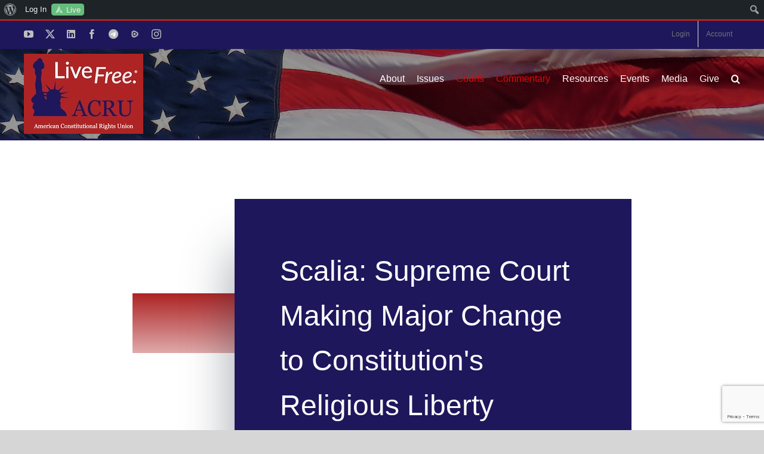

--- FILE ---
content_type: text/html; charset=UTF-8
request_url: https://theacru.org/2014/06/19/scalia_supreme_court_making_major_change_to_constitutions_religious_liberty_protections/
body_size: 34634
content:
<!DOCTYPE html>
<html class="avada-html-layout-wide avada-html-header-position-top avada-is-100-percent-template" lang="en-US" prefix="og: http://ogp.me/ns# fb: http://ogp.me/ns/fb#">
<head>
	<meta http-equiv="X-UA-Compatible" content="IE=edge" />
	<meta http-equiv="Content-Type" content="text/html; charset=utf-8"/>
	<meta name="viewport" content="width=device-width, initial-scale=1" />
	<meta name='robots' content='index, follow, max-image-preview:large, max-snippet:-1, max-video-preview:-1' />

	<!-- This site is optimized with the Yoast SEO plugin v26.8 - https://yoast.com/product/yoast-seo-wordpress/ -->
	<title>Scalia: Supreme Court Making Major Change to Constitution&#039;s Religious Liberty Protections</title>
	<link rel="canonical" href="https://theacru.org/2014/06/19/scalia_supreme_court_making_major_change_to_constitutions_religious_liberty_protections/" class="yoast-seo-meta-tag" />
	<meta property="og:locale" content="en_US" class="yoast-seo-meta-tag" />
	<meta property="og:type" content="article" class="yoast-seo-meta-tag" />
	<meta property="og:title" content="Scalia: Supreme Court Making Major Change to Constitution&#039;s Religious Liberty Protections" class="yoast-seo-meta-tag" />
	<meta property="og:description" content="This column by ACRU Senior Legal Analyst Ken Klukowski was published June 16, 2014 on Breitbart.com. Today the Supreme Court denied review in an important First Amendment case, Elmbrook School District v. Doe. But there&#8217;s big news in a dissent that accompanied this denial, declaring that big change is underway for religious liberty. When the Supreme Court handed down its blockbuster religious-liberty case Town of Greece v. Galloway on May 5, upholding prayer during meetings of legislatures and local governments, Breitbart News&#8217; analysis was that the Court signaled the principles it was declaring would apply to all religious speech and religious displays. These principles would apply whenever [...]" class="yoast-seo-meta-tag" />
	<meta property="og:url" content="https://theacru.org/2014/06/19/scalia_supreme_court_making_major_change_to_constitutions_religious_liberty_protections/" class="yoast-seo-meta-tag" />
	<meta property="og:site_name" content="American Constitutional Rights Union" class="yoast-seo-meta-tag" />
	<meta property="article:publisher" content="https://www.facebook.com/theACRU" class="yoast-seo-meta-tag" />
	<meta property="article:published_time" content="2014-06-19T15:48:33+00:00" class="yoast-seo-meta-tag" />
	<meta property="article:modified_time" content="2020-04-24T01:50:46+00:00" class="yoast-seo-meta-tag" />
	<meta property="og:image" content="https://theacru.org/wp-content/uploads/ACRU-Logo-Rectangular-400px-wide.jpg" class="yoast-seo-meta-tag" />
	<meta property="og:image:width" content="400" class="yoast-seo-meta-tag" />
	<meta property="og:image:height" content="267" class="yoast-seo-meta-tag" />
	<meta property="og:image:type" content="image/jpeg" class="yoast-seo-meta-tag" />
	<meta name="author" content="ACRU Staff" class="yoast-seo-meta-tag" />
	<meta name="twitter:card" content="summary_large_image" class="yoast-seo-meta-tag" />
	<meta name="twitter:creator" content="@The_ACRU" class="yoast-seo-meta-tag" />
	<meta name="twitter:site" content="@The_ACRU" class="yoast-seo-meta-tag" />
	<meta name="twitter:label1" content="Written by" class="yoast-seo-meta-tag" />
	<meta name="twitter:data1" content="ACRU Staff" class="yoast-seo-meta-tag" />
	<meta name="twitter:label2" content="Est. reading time" class="yoast-seo-meta-tag" />
	<meta name="twitter:data2" content="3 minutes" class="yoast-seo-meta-tag" />
	<script type="application/ld+json" class="yoast-schema-graph">{"@context":"https://schema.org","@graph":[{"@type":"Article","@id":"https://theacru.org/2014/06/19/scalia_supreme_court_making_major_change_to_constitutions_religious_liberty_protections/#article","isPartOf":{"@id":"https://theacru.org/2014/06/19/scalia_supreme_court_making_major_change_to_constitutions_religious_liberty_protections/"},"author":{"name":"ACRU Staff","@id":"https://theacru.org/#/schema/person/3c2e993c90b21efcbf252639a026031e"},"headline":"Scalia: Supreme Court Making Major Change to Constitution&#039;s Religious Liberty Protections","datePublished":"2014-06-19T15:48:33+00:00","dateModified":"2020-04-24T01:50:46+00:00","mainEntityOfPage":{"@id":"https://theacru.org/2014/06/19/scalia_supreme_court_making_major_change_to_constitutions_religious_liberty_protections/"},"wordCount":713,"commentCount":0,"publisher":{"@id":"https://theacru.org/#organization"},"image":{"@id":"https://theacru.org/2014/06/19/scalia_supreme_court_making_major_change_to_constitutions_religious_liberty_protections/#primaryimage"},"thumbnailUrl":"","keywords":["First Amendment","in the courts","Supreme Court"],"articleSection":["First Amendment","In the Courts","OPED"],"inLanguage":"en-US","potentialAction":[{"@type":"CommentAction","name":"Comment","target":["https://theacru.org/2014/06/19/scalia_supreme_court_making_major_change_to_constitutions_religious_liberty_protections/#respond"]}]},{"@type":"WebPage","@id":"https://theacru.org/2014/06/19/scalia_supreme_court_making_major_change_to_constitutions_religious_liberty_protections/","url":"https://theacru.org/2014/06/19/scalia_supreme_court_making_major_change_to_constitutions_religious_liberty_protections/","name":"Scalia: Supreme Court Making Major Change to Constitution&#039;s Religious Liberty Protections","isPartOf":{"@id":"https://theacru.org/#website"},"primaryImageOfPage":{"@id":"https://theacru.org/2014/06/19/scalia_supreme_court_making_major_change_to_constitutions_religious_liberty_protections/#primaryimage"},"image":{"@id":"https://theacru.org/2014/06/19/scalia_supreme_court_making_major_change_to_constitutions_religious_liberty_protections/#primaryimage"},"thumbnailUrl":"","datePublished":"2014-06-19T15:48:33+00:00","dateModified":"2020-04-24T01:50:46+00:00","breadcrumb":{"@id":"https://theacru.org/2014/06/19/scalia_supreme_court_making_major_change_to_constitutions_religious_liberty_protections/#breadcrumb"},"inLanguage":"en-US","potentialAction":[{"@type":"ReadAction","target":["https://theacru.org/2014/06/19/scalia_supreme_court_making_major_change_to_constitutions_religious_liberty_protections/"]}]},{"@type":"ImageObject","inLanguage":"en-US","@id":"https://theacru.org/2014/06/19/scalia_supreme_court_making_major_change_to_constitutions_religious_liberty_protections/#primaryimage","url":"","contentUrl":""},{"@type":"BreadcrumbList","@id":"https://theacru.org/2014/06/19/scalia_supreme_court_making_major_change_to_constitutions_religious_liberty_protections/#breadcrumb","itemListElement":[{"@type":"ListItem","position":1,"name":"Home","item":"https://theacru.org/"},{"@type":"ListItem","position":2,"name":"Scalia: Supreme Court Making Major Change to Constitution&#039;s Religious Liberty Protections"}]},{"@type":"WebSite","@id":"https://theacru.org/#website","url":"https://theacru.org/","name":"American Constitutional Rights Union","description":"Live Free.","publisher":{"@id":"https://theacru.org/#organization"},"potentialAction":[{"@type":"SearchAction","target":{"@type":"EntryPoint","urlTemplate":"https://theacru.org/?s={search_term_string}"},"query-input":{"@type":"PropertyValueSpecification","valueRequired":true,"valueName":"search_term_string"}}],"inLanguage":"en-US"},{"@type":"Organization","@id":"https://theacru.org/#organization","name":"The American Constitutional Rights Union","url":"https://theacru.org/","logo":{"@type":"ImageObject","inLanguage":"en-US","@id":"https://theacru.org/#/schema/logo/image/","url":"https://theacru.org/wp-content/uploads/ACRU-Logo-Rectangular-400px-wide.jpg","contentUrl":"https://theacru.org/wp-content/uploads/ACRU-Logo-Rectangular-400px-wide.jpg","width":400,"height":267,"caption":"The American Constitutional Rights Union"},"image":{"@id":"https://theacru.org/#/schema/logo/image/"},"sameAs":["https://www.facebook.com/theACRU","https://x.com/The_ACRU"]},{"@type":"Person","@id":"https://theacru.org/#/schema/person/3c2e993c90b21efcbf252639a026031e","name":"ACRU Staff","image":{"@type":"ImageObject","inLanguage":"en-US","@id":"https://theacru.org/#/schema/person/image/","url":"https://theacru.org/wp-content/uploads/Color-ACRU-logo-100x100.jpg","contentUrl":"https://theacru.org/wp-content/uploads/Color-ACRU-logo-100x100.jpg","caption":"ACRU Staff"},"description":"The American Constitutional Rights Union (ACRU) is dedicated to defending the constitutional rights of all Americans. ACRU stands against harmful, anti-constitutional ideologies that have taken hold in our nation’s courts, culture, and bureaucracies. We defend and promote free speech, religious liberty, the Second Amendment, and national sovereignty.","url":"https://theacru.org/author/user/"}]}</script>
	<!-- / Yoast SEO plugin. -->


<link rel="alternate" type="application/rss+xml" title="American Constitutional Rights Union &raquo; Feed" href="https://theacru.org/feed/" />
<link rel="alternate" type="application/rss+xml" title="American Constitutional Rights Union &raquo; Comments Feed" href="https://theacru.org/comments/feed/" />
								<link rel="icon" href="https://theacru.org/wp-content/uploads/favicon-32x32-1.png" type="image/png" />
		
					<!-- Apple Touch Icon -->
						<link rel="apple-touch-icon" sizes="180x180" href="https://theacru.org/wp-content/uploads/2020/04/apple-icon-114x114-1.png" type="image/png">
		
					<!-- Android Icon -->
						<link rel="icon" sizes="192x192" href="https://theacru.org/wp-content/uploads/2020/04/apple-icon-57x57-1.png" type="image/png">
		
					<!-- MS Edge Icon -->
						<meta name="msapplication-TileImage" content="https://theacru.org/wp-content/uploads/2020/04/apple-icon-72x72-1.png" type="image/png">
				<link rel="alternate" type="application/rss+xml" title="American Constitutional Rights Union &raquo; Scalia: Supreme Court Making Major Change to Constitution&#039;s Religious Liberty Protections Comments Feed" href="https://theacru.org/2014/06/19/scalia_supreme_court_making_major_change_to_constitutions_religious_liberty_protections/feed/" />
<link rel="alternate" title="oEmbed (JSON)" type="application/json+oembed" href="https://theacru.org/wp-json/oembed/1.0/embed?url=https%3A%2F%2Ftheacru.org%2F2014%2F06%2F19%2Fscalia_supreme_court_making_major_change_to_constitutions_religious_liberty_protections%2F" />
<link rel="alternate" title="oEmbed (XML)" type="text/xml+oembed" href="https://theacru.org/wp-json/oembed/1.0/embed?url=https%3A%2F%2Ftheacru.org%2F2014%2F06%2F19%2Fscalia_supreme_court_making_major_change_to_constitutions_religious_liberty_protections%2F&#038;format=xml" />
					<meta name="description" content="This column by ACRU Senior Legal Analyst Ken Klukowski was published June 16, 2014 on Breitbart.com.Today the Supreme Court denied review in an important First Amendment case, Elmbrook School District v. Doe. But there&#039;s big news in a dissent that accompanied this denial, declaring that big change is underway for religious liberty."/>
				
		<meta property="og:locale" content="en_US"/>
		<meta property="og:type" content="article"/>
		<meta property="og:site_name" content="American Constitutional Rights Union"/>
		<meta property="og:title" content="Scalia: Supreme Court Making Major Change to Constitution&#039;s Religious Liberty Protections"/>
				<meta property="og:description" content="This column by ACRU Senior Legal Analyst Ken Klukowski was published June 16, 2014 on Breitbart.com.Today the Supreme Court denied review in an important First Amendment case, Elmbrook School District v. Doe. But there&#039;s big news in a dissent that accompanied this denial, declaring that big change is underway for religious liberty."/>
				<meta property="og:url" content="https://theacru.org/2014/06/19/scalia_supreme_court_making_major_change_to_constitutions_religious_liberty_protections/"/>
										<meta property="article:published_time" content="2014-06-19T15:48:33-05:00"/>
							<meta property="article:modified_time" content="2020-04-24T01:50:46-05:00"/>
								<meta name="author" content="ACRU Staff"/>
										<!-- This site uses the Google Analytics by MonsterInsights plugin v9.11.1 - Using Analytics tracking - https://www.monsterinsights.com/ -->
							<script src="//www.googletagmanager.com/gtag/js?id=G-2LPK7VCK86"  data-cfasync="false" data-wpfc-render="false" type="text/javascript" async></script>
			<script data-cfasync="false" data-wpfc-render="false" type="text/javascript">
				var mi_version = '9.11.1';
				var mi_track_user = true;
				var mi_no_track_reason = '';
								var MonsterInsightsDefaultLocations = {"page_location":"https:\/\/theacru.org\/2014\/06\/19\/scalia_supreme_court_making_major_change_to_constitutions_religious_liberty_protections\/"};
								if ( typeof MonsterInsightsPrivacyGuardFilter === 'function' ) {
					var MonsterInsightsLocations = (typeof MonsterInsightsExcludeQuery === 'object') ? MonsterInsightsPrivacyGuardFilter( MonsterInsightsExcludeQuery ) : MonsterInsightsPrivacyGuardFilter( MonsterInsightsDefaultLocations );
				} else {
					var MonsterInsightsLocations = (typeof MonsterInsightsExcludeQuery === 'object') ? MonsterInsightsExcludeQuery : MonsterInsightsDefaultLocations;
				}

								var disableStrs = [
										'ga-disable-G-2LPK7VCK86',
									];

				/* Function to detect opted out users */
				function __gtagTrackerIsOptedOut() {
					for (var index = 0; index < disableStrs.length; index++) {
						if (document.cookie.indexOf(disableStrs[index] + '=true') > -1) {
							return true;
						}
					}

					return false;
				}

				/* Disable tracking if the opt-out cookie exists. */
				if (__gtagTrackerIsOptedOut()) {
					for (var index = 0; index < disableStrs.length; index++) {
						window[disableStrs[index]] = true;
					}
				}

				/* Opt-out function */
				function __gtagTrackerOptout() {
					for (var index = 0; index < disableStrs.length; index++) {
						document.cookie = disableStrs[index] + '=true; expires=Thu, 31 Dec 2099 23:59:59 UTC; path=/';
						window[disableStrs[index]] = true;
					}
				}

				if ('undefined' === typeof gaOptout) {
					function gaOptout() {
						__gtagTrackerOptout();
					}
				}
								window.dataLayer = window.dataLayer || [];

				window.MonsterInsightsDualTracker = {
					helpers: {},
					trackers: {},
				};
				if (mi_track_user) {
					function __gtagDataLayer() {
						dataLayer.push(arguments);
					}

					function __gtagTracker(type, name, parameters) {
						if (!parameters) {
							parameters = {};
						}

						if (parameters.send_to) {
							__gtagDataLayer.apply(null, arguments);
							return;
						}

						if (type === 'event') {
														parameters.send_to = monsterinsights_frontend.v4_id;
							var hookName = name;
							if (typeof parameters['event_category'] !== 'undefined') {
								hookName = parameters['event_category'] + ':' + name;
							}

							if (typeof MonsterInsightsDualTracker.trackers[hookName] !== 'undefined') {
								MonsterInsightsDualTracker.trackers[hookName](parameters);
							} else {
								__gtagDataLayer('event', name, parameters);
							}
							
						} else {
							__gtagDataLayer.apply(null, arguments);
						}
					}

					__gtagTracker('js', new Date());
					__gtagTracker('set', {
						'developer_id.dZGIzZG': true,
											});
					if ( MonsterInsightsLocations.page_location ) {
						__gtagTracker('set', MonsterInsightsLocations);
					}
										__gtagTracker('config', 'G-2LPK7VCK86', {"forceSSL":"true","link_attribution":"true"} );
										window.gtag = __gtagTracker;										(function () {
						/* https://developers.google.com/analytics/devguides/collection/analyticsjs/ */
						/* ga and __gaTracker compatibility shim. */
						var noopfn = function () {
							return null;
						};
						var newtracker = function () {
							return new Tracker();
						};
						var Tracker = function () {
							return null;
						};
						var p = Tracker.prototype;
						p.get = noopfn;
						p.set = noopfn;
						p.send = function () {
							var args = Array.prototype.slice.call(arguments);
							args.unshift('send');
							__gaTracker.apply(null, args);
						};
						var __gaTracker = function () {
							var len = arguments.length;
							if (len === 0) {
								return;
							}
							var f = arguments[len - 1];
							if (typeof f !== 'object' || f === null || typeof f.hitCallback !== 'function') {
								if ('send' === arguments[0]) {
									var hitConverted, hitObject = false, action;
									if ('event' === arguments[1]) {
										if ('undefined' !== typeof arguments[3]) {
											hitObject = {
												'eventAction': arguments[3],
												'eventCategory': arguments[2],
												'eventLabel': arguments[4],
												'value': arguments[5] ? arguments[5] : 1,
											}
										}
									}
									if ('pageview' === arguments[1]) {
										if ('undefined' !== typeof arguments[2]) {
											hitObject = {
												'eventAction': 'page_view',
												'page_path': arguments[2],
											}
										}
									}
									if (typeof arguments[2] === 'object') {
										hitObject = arguments[2];
									}
									if (typeof arguments[5] === 'object') {
										Object.assign(hitObject, arguments[5]);
									}
									if ('undefined' !== typeof arguments[1].hitType) {
										hitObject = arguments[1];
										if ('pageview' === hitObject.hitType) {
											hitObject.eventAction = 'page_view';
										}
									}
									if (hitObject) {
										action = 'timing' === arguments[1].hitType ? 'timing_complete' : hitObject.eventAction;
										hitConverted = mapArgs(hitObject);
										__gtagTracker('event', action, hitConverted);
									}
								}
								return;
							}

							function mapArgs(args) {
								var arg, hit = {};
								var gaMap = {
									'eventCategory': 'event_category',
									'eventAction': 'event_action',
									'eventLabel': 'event_label',
									'eventValue': 'event_value',
									'nonInteraction': 'non_interaction',
									'timingCategory': 'event_category',
									'timingVar': 'name',
									'timingValue': 'value',
									'timingLabel': 'event_label',
									'page': 'page_path',
									'location': 'page_location',
									'title': 'page_title',
									'referrer' : 'page_referrer',
								};
								for (arg in args) {
																		if (!(!args.hasOwnProperty(arg) || !gaMap.hasOwnProperty(arg))) {
										hit[gaMap[arg]] = args[arg];
									} else {
										hit[arg] = args[arg];
									}
								}
								return hit;
							}

							try {
								f.hitCallback();
							} catch (ex) {
							}
						};
						__gaTracker.create = newtracker;
						__gaTracker.getByName = newtracker;
						__gaTracker.getAll = function () {
							return [];
						};
						__gaTracker.remove = noopfn;
						__gaTracker.loaded = true;
						window['__gaTracker'] = __gaTracker;
					})();
									} else {
										console.log("");
					(function () {
						function __gtagTracker() {
							return null;
						}

						window['__gtagTracker'] = __gtagTracker;
						window['gtag'] = __gtagTracker;
					})();
									}
			</script>
							<!-- / Google Analytics by MonsterInsights -->
		<!-- theacru.org is managing ads with Advanced Ads 2.0.16 – https://wpadvancedads.com/ --><script id="theac-ready">
			window.advanced_ads_ready=function(e,a){a=a||"complete";var d=function(e){return"interactive"===a?"loading"!==e:"complete"===e};d(document.readyState)?e():document.addEventListener("readystatechange",(function(a){d(a.target.readyState)&&e()}),{once:"interactive"===a})},window.advanced_ads_ready_queue=window.advanced_ads_ready_queue||[];		</script>
		<style id='wp-img-auto-sizes-contain-inline-css' type='text/css'>
img:is([sizes=auto i],[sizes^="auto," i]){contain-intrinsic-size:3000px 1500px}
/*# sourceURL=wp-img-auto-sizes-contain-inline-css */
</style>
<link rel='stylesheet' id='wpmf-avada-style-css' href='https://theacru.org/wp-content/plugins/wp-media-folder/assets/css/avada_style.css?ver=6.1.9' type='text/css' media='all' />
<link rel='stylesheet' id='wpmf-slick-style-css' href='https://theacru.org/wp-content/plugins/wp-media-folder/assets/js/slick/slick.css?ver=6.1.9' type='text/css' media='all' />
<link rel='stylesheet' id='wpmf-slick-theme-style-css' href='https://theacru.org/wp-content/plugins/wp-media-folder/assets/js/slick/slick-theme.css?ver=6.1.9' type='text/css' media='all' />
<link rel='stylesheet' id='wpmf-flipster-css-css' href='https://theacru.org/wp-content/plugins/wp-media-folder-gallery-addon/assets/css/jquery.flipster.css?ver=2.6.13' type='text/css' media='all' />
<link rel='stylesheet' id='wpmf-justified-style-css' href='https://theacru.org/wp-content/plugins/wp-media-folder-gallery-addon/assets/js/justified-gallery/justifiedGallery.min.css?ver=2.6.13' type='text/css' media='all' />
<link rel='stylesheet' id='wpmf-avada-gallery-style-css' href='https://theacru.org/wp-content/plugins/wp-media-folder/assets/css/display-gallery/style-display-gallery.css?ver=6.1.9' type='text/css' media='all' />
<link rel='stylesheet' id='wpmf-avada-gallery-addon-style-css' href='https://theacru.org/wp-content/plugins/wp-media-folder-gallery-addon/assets/css/gallery.css?ver=2.6.13' type='text/css' media='all' />
<link rel='stylesheet' id='wpmf-gallery-download-css-css' href='https://theacru.org/wp-content/plugins/wp-media-folder-gallery-addon/assets/css/download_gallery.css?ver=6.1.9' type='text/css' media='all' />
<link rel='stylesheet' id='pdfemba_embed_pdf_css-css' href='https://theacru.org/wp-content/plugins/wp-media-folder/assets/css/pdfemb-embed-pdf.css?ver=24a191042f227c849a992e5688bcfd94' type='text/css' media='all' />
<link rel='stylesheet' id='dashicons-css' href='https://theacru.org/wp-includes/css/dashicons.min.css?ver=24a191042f227c849a992e5688bcfd94' type='text/css' media='all' />
<link rel='stylesheet' id='admin-bar-css' href='https://theacru.org/wp-includes/css/admin-bar.min.css?ver=24a191042f227c849a992e5688bcfd94' type='text/css' media='all' />
<style id='admin-bar-inline-css' type='text/css'>

		@media screen { html { margin-top: 32px !important; } }
		@media screen and ( max-width: 782px ) { html { margin-top: 46px !important; } }
	
@media print { #wpadminbar { display:none; } }
/*# sourceURL=admin-bar-inline-css */
</style>
<link rel='stylesheet' id='pt-cv-public-style-css' href='https://theacru.org/wp-content/plugins/content-views-query-and-display-post-page/public/assets/css/cv.css?ver=4.2.1' type='text/css' media='all' />
<link rel='stylesheet' id='pt-cv-public-pro-style-css' href='https://theacru.org/wp-content/plugins/pt-content-views-pro/public/assets/css/cvpro.min.css?ver=7.1' type='text/css' media='all' />
<link rel='stylesheet' id='mp-theme-css' href='https://theacru.org/wp-content/plugins/memberpress/css/ui/theme.css?ver=1.12.11' type='text/css' media='all' />
<link rel='stylesheet' id='layerslider-css' href='https://theacru.org/wp-content/plugins/LayerSlider/assets/static/layerslider/css/layerslider.css?ver=8.1.2' type='text/css' media='all' />
<style id='wp-emoji-styles-inline-css' type='text/css'>

	img.wp-smiley, img.emoji {
		display: inline !important;
		border: none !important;
		box-shadow: none !important;
		height: 1em !important;
		width: 1em !important;
		margin: 0 0.07em !important;
		vertical-align: -0.1em !important;
		background: none !important;
		padding: 0 !important;
	}
/*# sourceURL=wp-emoji-styles-inline-css */
</style>
<link rel='stylesheet' id='wpmf-single-file-css' href='https://theacru.org/wp-content/uploads/wpmf/css/wpmf_single_file.css?ver=6.1.9' type='text/css' media='all' />
<style id='wpmf-single-file-inline-css' type='text/css'>
.content-align-center.elementor-widget-wpmf_file_design .wpmf_mce-wrap {text-align: center;}
                .content-align-left.elementor-widget-wpmf_file_design .wpmf_mce-wrap {text-align: left;}
                .content-align-right.elementor-widget-wpmf_file_design .wpmf_mce-wrap {text-align: right;}
                .wpmf-defile{display:inline-block;float:none!important}
                .wpmf-defile span.wpmf_mce-single-child{float:left}
/*# sourceURL=wpmf-single-file-inline-css */
</style>
<link rel='stylesheet' id='wpmf-gallery-popup-style-css' href='https://theacru.org/wp-content/plugins/wp-media-folder/assets/css/display-gallery/magnific-popup.css?ver=0.9.9' type='text/css' media='all' />
<link rel='stylesheet' id='mpp_gutenberg-css' href='https://theacru.org/wp-content/plugins/metronet-profile-picture/dist/blocks.style.build.css?ver=2.6.3' type='text/css' media='all' />
<link rel='stylesheet' id='charitable-videos-css' href='https://theacru.org/wp-content/plugins/charitable-pro/assets/css/pro/videos/charitable-videos.css?ver=1.0.0' type='text/css' media='all' />
<link rel='stylesheet' id='bp-admin-bar-css' href='https://theacru.org/wp-content/plugins/buddypress/bp-core/css/admin-bar.min.css?ver=14.4.0' type='text/css' media='all' />
<link rel='stylesheet' id='charitable-styles-css' href='https://theacru.org/wp-content/plugins/charitable-pro/assets/css/charitable.min.css?ver=1.8.11.2' type='text/css' media='all' />
<style id='charitable-styles-inline-css' type='text/css'>
#charitable-gateway-fields-authorize_net_echeck{display:grid;grid-template-columns:50% 50%;grid-column-gap:10px;} #charitable-gateway-fields-authorize_net_echeck input{width:100%;max-width:100%;}
/*# sourceURL=charitable-styles-inline-css */
</style>
<link rel='stylesheet' id='charitable-visual-form-themes-css' href='https://theacru.org/wp-content/plugins/charitable-pro/assets/css/visual-form-themes.min.css?ver=1.8.11.2' type='text/css' media='all' />
<link rel='stylesheet' id='dflip-style-css' href='https://theacru.org/wp-content/plugins/3d-flipbook-dflip-lite/assets/css/dflip.min.css?ver=2.4.20' type='text/css' media='all' />
<link rel='stylesheet' id='charitable-donor-comments-styles-css' href='https://theacru.org/wp-content/plugins/charitable-pro/assets/css/pro/donor-comments/charitable-donor-comments.css?ver=24a191042f227c849a992e5688bcfd94' type='text/css' media='all' />
<link rel='stylesheet' id='charitable-recurring-styles-css' href='https://theacru.org/wp-content/plugins/charitable-recurring/assets/css/charitable-recurring.min.css?ver=1.5.5' type='text/css' media='all' />
<link rel='stylesheet' id='__EPYT__style-css' href='https://theacru.org/wp-content/plugins/youtube-embed-plus/styles/ytprefs.min.css?ver=14.2.4' type='text/css' media='all' />
<style id='__EPYT__style-inline-css' type='text/css'>

                .epyt-gallery-thumb {
                        width: 33.333%;
                }
                
/*# sourceURL=__EPYT__style-inline-css */
</style>
<link rel='stylesheet' id='fusion-dynamic-css-css' href='https://theacru.org/wp-content/uploads/fusion-styles/5c4513bf52721a81d96cc17132defa67.min.css?ver=3.14.2' type='text/css' media='all' />
<script type="text/javascript" src="https://theacru.org/wp-content/plugins/charitable-pro/assets/js/libraries/js-cookie.min.js?ver=2.1.4" id="js-cookie-js"></script>
<script type="text/javascript" id="charitable-sessions-js-extra">
/* <![CDATA[ */
var CHARITABLE_SESSION = {"ajaxurl":"https://theacru.org/wp-admin/admin-ajax.php","id":"","cookie_name":"charitable_session","expiration":"86400","expiration_variant":"82800","secure":"","cookie_path":"/","cookie_domain":"theacru.org","generated_id":"669d9dd08b5af68356c3a57bdf144356","disable_cookie":""};
//# sourceURL=charitable-sessions-js-extra
/* ]]> */
</script>
<script type="text/javascript" src="https://theacru.org/wp-content/plugins/charitable-pro/assets/js/charitable-session.min.js?ver=1.8.11.2" id="charitable-sessions-js"></script>
<script type="text/javascript" src="https://theacru.org/wp-includes/js/jquery/jquery.min.js?ver=3.7.1" id="jquery-core-js"></script>
<script type="text/javascript" src="https://theacru.org/wp-includes/js/jquery/jquery-migrate.min.js?ver=3.4.1" id="jquery-migrate-js"></script>
<script type="text/javascript" id="layerslider-utils-js-extra">
/* <![CDATA[ */
var LS_Meta = {"v":"8.1.2","fixGSAP":"1"};
//# sourceURL=layerslider-utils-js-extra
/* ]]> */
</script>
<script type="text/javascript" src="https://theacru.org/wp-content/plugins/LayerSlider/assets/static/layerslider/js/layerslider.utils.js?ver=8.1.2" id="layerslider-utils-js"></script>
<script type="text/javascript" src="https://theacru.org/wp-content/plugins/LayerSlider/assets/static/layerslider/js/layerslider.kreaturamedia.jquery.js?ver=8.1.2" id="layerslider-js"></script>
<script type="text/javascript" src="https://theacru.org/wp-content/plugins/LayerSlider/assets/static/layerslider/js/layerslider.transitions.js?ver=8.1.2" id="layerslider-transitions-js"></script>
<script type="text/javascript" src="https://theacru.org/wp-content/plugins/google-analytics-for-wordpress/assets/js/frontend-gtag.min.js?ver=9.11.1" id="monsterinsights-frontend-script-js" async="async" data-wp-strategy="async"></script>
<script data-cfasync="false" data-wpfc-render="false" type="text/javascript" id='monsterinsights-frontend-script-js-extra'>/* <![CDATA[ */
var monsterinsights_frontend = {"js_events_tracking":"true","download_extensions":"doc,pdf,ppt,zip,xls,docx,pptx,xlsx","inbound_paths":"[{\"path\":\"\\\/go\\\/\",\"label\":\"affiliate\"},{\"path\":\"\\\/recommend\\\/\",\"label\":\"affiliate\"},{\"path\":\"\\\/suggests\\\/\",\"label\":\"affiliate\"}]","home_url":"https:\/\/theacru.org","hash_tracking":"false","v4_id":"G-2LPK7VCK86"};/* ]]> */
</script>
<script type="text/javascript" id="wpmf-single-file-js-extra">
/* <![CDATA[ */
var wpmf_single = {"vars":{"site_url":"https://theacru.org","ajaxurl":"https://theacru.org/wp-admin/admin-ajax.php","wpmf_nonce":"578a17a706"}};
//# sourceURL=wpmf-single-file-js-extra
/* ]]> */
</script>
<script type="text/javascript" src="https://theacru.org/wp-content/plugins/wp-media-folder/assets/js/single_file.js?ver=6.1.9" id="wpmf-single-file-js"></script>
<script type="text/javascript" id="charitable-recaptcha-js-extra">
/* <![CDATA[ */
var CHARITABLE_RECAPTCHA = {"site_key":"6LdzBhgeAAAAAKwCG5T609O_nVd3HRJV1MBnzIQh","error_message":"Your form submission failed because the captcha failed to be validated."};
var CHARITABLE_RECAPTCHA = {"site_key":"6LdzBhgeAAAAAKwCG5T609O_nVd3HRJV1MBnzIQh","error_message":"Your form submission failed because the captcha failed to be validated."};
//# sourceURL=charitable-recaptcha-js-extra
/* ]]> */
</script>
<script type="text/javascript" src="https://theacru.org/wp-content/plugins/Charitable-Spam-Blocker-1.0.6/assets/js/charitable-recaptcha.js?ver=24a191042f227c849a992e5688bcfd94" id="charitable-recaptcha-js"></script>
<script type="text/javascript" id="__ytprefs__-js-extra">
/* <![CDATA[ */
var _EPYT_ = {"ajaxurl":"https://theacru.org/wp-admin/admin-ajax.php","security":"d5a1c93cae","gallery_scrolloffset":"20","eppathtoscripts":"https://theacru.org/wp-content/plugins/youtube-embed-plus/scripts/","eppath":"https://theacru.org/wp-content/plugins/youtube-embed-plus/","epresponsiveselector":"[\"iframe.__youtube_prefs__\"]","epdovol":"1","version":"14.2.4","evselector":"iframe.__youtube_prefs__[src], iframe[src*=\"youtube.com/embed/\"], iframe[src*=\"youtube-nocookie.com/embed/\"]","ajax_compat":"","maxres_facade":"eager","ytapi_load":"light","pause_others":"","stopMobileBuffer":"1","facade_mode":"1","not_live_on_channel":""};
//# sourceURL=__ytprefs__-js-extra
/* ]]> */
</script>
<script type="text/javascript" src="https://theacru.org/wp-content/plugins/youtube-embed-plus/scripts/ytprefs.min.js?ver=14.2.4" id="__ytprefs__-js"></script>
<meta name="generator" content="Powered by LayerSlider 8.1.2 - Build Heros, Sliders, and Popups. Create Animations and Beautiful, Rich Web Content as Easy as Never Before on WordPress." />
<!-- LayerSlider updates and docs at: https://layerslider.com -->
<link rel="https://api.w.org/" href="https://theacru.org/wp-json/" /><link rel="alternate" title="JSON" type="application/json" href="https://theacru.org/wp-json/wp/v2/posts/15715" /><link rel="EditURI" type="application/rsd+xml" title="RSD" href="https://theacru.org/xmlrpc.php?rsd" />

	<script type="text/javascript">var ajaxurl = 'https://theacru.org/wp-admin/admin-ajax.php';</script>

<style type="text/css" id="css-fb-visibility">@media screen and (max-width: 640px){.fusion-no-small-visibility{display:none !important;}body .sm-text-align-center{text-align:center !important;}body .sm-text-align-left{text-align:left !important;}body .sm-text-align-right{text-align:right !important;}body .sm-text-align-justify{text-align:justify !important;}body .sm-flex-align-center{justify-content:center !important;}body .sm-flex-align-flex-start{justify-content:flex-start !important;}body .sm-flex-align-flex-end{justify-content:flex-end !important;}body .sm-mx-auto{margin-left:auto !important;margin-right:auto !important;}body .sm-ml-auto{margin-left:auto !important;}body .sm-mr-auto{margin-right:auto !important;}body .fusion-absolute-position-small{position:absolute;width:100%;}.awb-sticky.awb-sticky-small{ position: sticky; top: var(--awb-sticky-offset,0); }}@media screen and (min-width: 641px) and (max-width: 1024px){.fusion-no-medium-visibility{display:none !important;}body .md-text-align-center{text-align:center !important;}body .md-text-align-left{text-align:left !important;}body .md-text-align-right{text-align:right !important;}body .md-text-align-justify{text-align:justify !important;}body .md-flex-align-center{justify-content:center !important;}body .md-flex-align-flex-start{justify-content:flex-start !important;}body .md-flex-align-flex-end{justify-content:flex-end !important;}body .md-mx-auto{margin-left:auto !important;margin-right:auto !important;}body .md-ml-auto{margin-left:auto !important;}body .md-mr-auto{margin-right:auto !important;}body .fusion-absolute-position-medium{position:absolute;width:100%;}.awb-sticky.awb-sticky-medium{ position: sticky; top: var(--awb-sticky-offset,0); }}@media screen and (min-width: 1025px){.fusion-no-large-visibility{display:none !important;}body .lg-text-align-center{text-align:center !important;}body .lg-text-align-left{text-align:left !important;}body .lg-text-align-right{text-align:right !important;}body .lg-text-align-justify{text-align:justify !important;}body .lg-flex-align-center{justify-content:center !important;}body .lg-flex-align-flex-start{justify-content:flex-start !important;}body .lg-flex-align-flex-end{justify-content:flex-end !important;}body .lg-mx-auto{margin-left:auto !important;margin-right:auto !important;}body .lg-ml-auto{margin-left:auto !important;}body .lg-mr-auto{margin-right:auto !important;}body .fusion-absolute-position-large{position:absolute;width:100%;}.awb-sticky.awb-sticky-large{ position: sticky; top: var(--awb-sticky-offset,0); }}</style><style id="charitable-highlight-colour-styles">.campaign-raised .amount,.campaign-figures .amount,.donors-count,.time-left,.charitable-form-field a:not(.button),.charitable-form-fields .charitable-fieldset a:not(.button),.charitable-notice,.charitable-notice .errors a {color:;}#charitable-donation-form .charitable-notice {border-color:;}.campaign-progress-bar .bar,.donate-button,.charitable-donation-form .donation-amount.selected,.charitable-donation-amount-form .donation-amount.selected { background-color:#ad2324; }.charitable-donation-form .donation-amount.selected,.charitable-donation-amount-form .donation-amount.selected,.charitable-notice,.charitable-drag-drop-images li:hover a.remove-image,.supports-drag-drop .charitable-drag-drop-dropzone.drag-over { border-color:#ad2324; }.charitable-donation-form .recurring-donation .recurring-donation-option.selected > label { color:#ad2324;}</style><style type="text/css">.recentcomments a{display:inline !important;padding:0 !important;margin:0 !important;}</style>		<script type="text/javascript">
			var doc = document.documentElement;
			doc.setAttribute( 'data-useragent', navigator.userAgent );
		</script>
		<!-- Begin Constant Contact Active Forms -->
<script> var _ctct_m = "137355894231538034c9d643ca47ac44"; </script>
<script id="signupScript" src="//static.ctctcdn.com/js/signup-form-widget/current/signup-form-widget.min.js" async defer></script>
<!-- End Constant Contact Active Forms -->
	<style id='global-styles-inline-css' type='text/css'>
:root{--wp--preset--aspect-ratio--square: 1;--wp--preset--aspect-ratio--4-3: 4/3;--wp--preset--aspect-ratio--3-4: 3/4;--wp--preset--aspect-ratio--3-2: 3/2;--wp--preset--aspect-ratio--2-3: 2/3;--wp--preset--aspect-ratio--16-9: 16/9;--wp--preset--aspect-ratio--9-16: 9/16;--wp--preset--color--black: #000000;--wp--preset--color--cyan-bluish-gray: #abb8c3;--wp--preset--color--white: #ffffff;--wp--preset--color--pale-pink: #f78da7;--wp--preset--color--vivid-red: #cf2e2e;--wp--preset--color--luminous-vivid-orange: #ff6900;--wp--preset--color--luminous-vivid-amber: #fcb900;--wp--preset--color--light-green-cyan: #7bdcb5;--wp--preset--color--vivid-green-cyan: #00d084;--wp--preset--color--pale-cyan-blue: #8ed1fc;--wp--preset--color--vivid-cyan-blue: #0693e3;--wp--preset--color--vivid-purple: #9b51e0;--wp--preset--color--awb-color-1: rgba(255,255,255,1);--wp--preset--color--awb-color-2: rgba(246,246,246,1);--wp--preset--color--awb-color-3: rgba(235,234,234,1);--wp--preset--color--awb-color-4: rgba(116,116,116,1);--wp--preset--color--awb-color-5: rgba(173,35,36,1);--wp--preset--color--awb-color-6: rgba(225,7,7,1);--wp--preset--color--awb-color-7: rgba(51,51,51,1);--wp--preset--color--awb-color-8: rgba(30,23,92,1);--wp--preset--color--awb-color-custom-10: rgba(160,206,78,1);--wp--preset--color--awb-color-custom-11: rgba(0,0,0,1);--wp--preset--color--awb-color-custom-12: rgba(232,232,232,1);--wp--preset--color--awb-color-custom-13: rgba(0,29,84,1);--wp--preset--color--awb-color-custom-14: rgba(235,234,234,0.8);--wp--preset--color--awb-color-custom-15: rgba(221,221,221,1);--wp--preset--color--awb-color-custom-16: rgba(190,189,189,1);--wp--preset--color--awb-color-custom-17: rgba(196,196,196,1);--wp--preset--color--awb-color-custom-18: rgba(203,32,38,1);--wp--preset--gradient--vivid-cyan-blue-to-vivid-purple: linear-gradient(135deg,rgb(6,147,227) 0%,rgb(155,81,224) 100%);--wp--preset--gradient--light-green-cyan-to-vivid-green-cyan: linear-gradient(135deg,rgb(122,220,180) 0%,rgb(0,208,130) 100%);--wp--preset--gradient--luminous-vivid-amber-to-luminous-vivid-orange: linear-gradient(135deg,rgb(252,185,0) 0%,rgb(255,105,0) 100%);--wp--preset--gradient--luminous-vivid-orange-to-vivid-red: linear-gradient(135deg,rgb(255,105,0) 0%,rgb(207,46,46) 100%);--wp--preset--gradient--very-light-gray-to-cyan-bluish-gray: linear-gradient(135deg,rgb(238,238,238) 0%,rgb(169,184,195) 100%);--wp--preset--gradient--cool-to-warm-spectrum: linear-gradient(135deg,rgb(74,234,220) 0%,rgb(151,120,209) 20%,rgb(207,42,186) 40%,rgb(238,44,130) 60%,rgb(251,105,98) 80%,rgb(254,248,76) 100%);--wp--preset--gradient--blush-light-purple: linear-gradient(135deg,rgb(255,206,236) 0%,rgb(152,150,240) 100%);--wp--preset--gradient--blush-bordeaux: linear-gradient(135deg,rgb(254,205,165) 0%,rgb(254,45,45) 50%,rgb(107,0,62) 100%);--wp--preset--gradient--luminous-dusk: linear-gradient(135deg,rgb(255,203,112) 0%,rgb(199,81,192) 50%,rgb(65,88,208) 100%);--wp--preset--gradient--pale-ocean: linear-gradient(135deg,rgb(255,245,203) 0%,rgb(182,227,212) 50%,rgb(51,167,181) 100%);--wp--preset--gradient--electric-grass: linear-gradient(135deg,rgb(202,248,128) 0%,rgb(113,206,126) 100%);--wp--preset--gradient--midnight: linear-gradient(135deg,rgb(2,3,129) 0%,rgb(40,116,252) 100%);--wp--preset--font-size--small: 12px;--wp--preset--font-size--medium: 20px;--wp--preset--font-size--large: 24px;--wp--preset--font-size--x-large: 42px;--wp--preset--font-size--normal: 16px;--wp--preset--font-size--xlarge: 32px;--wp--preset--font-size--huge: 48px;--wp--preset--spacing--20: 0.44rem;--wp--preset--spacing--30: 0.67rem;--wp--preset--spacing--40: 1rem;--wp--preset--spacing--50: 1.5rem;--wp--preset--spacing--60: 2.25rem;--wp--preset--spacing--70: 3.38rem;--wp--preset--spacing--80: 5.06rem;--wp--preset--shadow--natural: 6px 6px 9px rgba(0, 0, 0, 0.2);--wp--preset--shadow--deep: 12px 12px 50px rgba(0, 0, 0, 0.4);--wp--preset--shadow--sharp: 6px 6px 0px rgba(0, 0, 0, 0.2);--wp--preset--shadow--outlined: 6px 6px 0px -3px rgb(255, 255, 255), 6px 6px rgb(0, 0, 0);--wp--preset--shadow--crisp: 6px 6px 0px rgb(0, 0, 0);}:where(.is-layout-flex){gap: 0.5em;}:where(.is-layout-grid){gap: 0.5em;}body .is-layout-flex{display: flex;}.is-layout-flex{flex-wrap: wrap;align-items: center;}.is-layout-flex > :is(*, div){margin: 0;}body .is-layout-grid{display: grid;}.is-layout-grid > :is(*, div){margin: 0;}:where(.wp-block-columns.is-layout-flex){gap: 2em;}:where(.wp-block-columns.is-layout-grid){gap: 2em;}:where(.wp-block-post-template.is-layout-flex){gap: 1.25em;}:where(.wp-block-post-template.is-layout-grid){gap: 1.25em;}.has-black-color{color: var(--wp--preset--color--black) !important;}.has-cyan-bluish-gray-color{color: var(--wp--preset--color--cyan-bluish-gray) !important;}.has-white-color{color: var(--wp--preset--color--white) !important;}.has-pale-pink-color{color: var(--wp--preset--color--pale-pink) !important;}.has-vivid-red-color{color: var(--wp--preset--color--vivid-red) !important;}.has-luminous-vivid-orange-color{color: var(--wp--preset--color--luminous-vivid-orange) !important;}.has-luminous-vivid-amber-color{color: var(--wp--preset--color--luminous-vivid-amber) !important;}.has-light-green-cyan-color{color: var(--wp--preset--color--light-green-cyan) !important;}.has-vivid-green-cyan-color{color: var(--wp--preset--color--vivid-green-cyan) !important;}.has-pale-cyan-blue-color{color: var(--wp--preset--color--pale-cyan-blue) !important;}.has-vivid-cyan-blue-color{color: var(--wp--preset--color--vivid-cyan-blue) !important;}.has-vivid-purple-color{color: var(--wp--preset--color--vivid-purple) !important;}.has-black-background-color{background-color: var(--wp--preset--color--black) !important;}.has-cyan-bluish-gray-background-color{background-color: var(--wp--preset--color--cyan-bluish-gray) !important;}.has-white-background-color{background-color: var(--wp--preset--color--white) !important;}.has-pale-pink-background-color{background-color: var(--wp--preset--color--pale-pink) !important;}.has-vivid-red-background-color{background-color: var(--wp--preset--color--vivid-red) !important;}.has-luminous-vivid-orange-background-color{background-color: var(--wp--preset--color--luminous-vivid-orange) !important;}.has-luminous-vivid-amber-background-color{background-color: var(--wp--preset--color--luminous-vivid-amber) !important;}.has-light-green-cyan-background-color{background-color: var(--wp--preset--color--light-green-cyan) !important;}.has-vivid-green-cyan-background-color{background-color: var(--wp--preset--color--vivid-green-cyan) !important;}.has-pale-cyan-blue-background-color{background-color: var(--wp--preset--color--pale-cyan-blue) !important;}.has-vivid-cyan-blue-background-color{background-color: var(--wp--preset--color--vivid-cyan-blue) !important;}.has-vivid-purple-background-color{background-color: var(--wp--preset--color--vivid-purple) !important;}.has-black-border-color{border-color: var(--wp--preset--color--black) !important;}.has-cyan-bluish-gray-border-color{border-color: var(--wp--preset--color--cyan-bluish-gray) !important;}.has-white-border-color{border-color: var(--wp--preset--color--white) !important;}.has-pale-pink-border-color{border-color: var(--wp--preset--color--pale-pink) !important;}.has-vivid-red-border-color{border-color: var(--wp--preset--color--vivid-red) !important;}.has-luminous-vivid-orange-border-color{border-color: var(--wp--preset--color--luminous-vivid-orange) !important;}.has-luminous-vivid-amber-border-color{border-color: var(--wp--preset--color--luminous-vivid-amber) !important;}.has-light-green-cyan-border-color{border-color: var(--wp--preset--color--light-green-cyan) !important;}.has-vivid-green-cyan-border-color{border-color: var(--wp--preset--color--vivid-green-cyan) !important;}.has-pale-cyan-blue-border-color{border-color: var(--wp--preset--color--pale-cyan-blue) !important;}.has-vivid-cyan-blue-border-color{border-color: var(--wp--preset--color--vivid-cyan-blue) !important;}.has-vivid-purple-border-color{border-color: var(--wp--preset--color--vivid-purple) !important;}.has-vivid-cyan-blue-to-vivid-purple-gradient-background{background: var(--wp--preset--gradient--vivid-cyan-blue-to-vivid-purple) !important;}.has-light-green-cyan-to-vivid-green-cyan-gradient-background{background: var(--wp--preset--gradient--light-green-cyan-to-vivid-green-cyan) !important;}.has-luminous-vivid-amber-to-luminous-vivid-orange-gradient-background{background: var(--wp--preset--gradient--luminous-vivid-amber-to-luminous-vivid-orange) !important;}.has-luminous-vivid-orange-to-vivid-red-gradient-background{background: var(--wp--preset--gradient--luminous-vivid-orange-to-vivid-red) !important;}.has-very-light-gray-to-cyan-bluish-gray-gradient-background{background: var(--wp--preset--gradient--very-light-gray-to-cyan-bluish-gray) !important;}.has-cool-to-warm-spectrum-gradient-background{background: var(--wp--preset--gradient--cool-to-warm-spectrum) !important;}.has-blush-light-purple-gradient-background{background: var(--wp--preset--gradient--blush-light-purple) !important;}.has-blush-bordeaux-gradient-background{background: var(--wp--preset--gradient--blush-bordeaux) !important;}.has-luminous-dusk-gradient-background{background: var(--wp--preset--gradient--luminous-dusk) !important;}.has-pale-ocean-gradient-background{background: var(--wp--preset--gradient--pale-ocean) !important;}.has-electric-grass-gradient-background{background: var(--wp--preset--gradient--electric-grass) !important;}.has-midnight-gradient-background{background: var(--wp--preset--gradient--midnight) !important;}.has-small-font-size{font-size: var(--wp--preset--font-size--small) !important;}.has-medium-font-size{font-size: var(--wp--preset--font-size--medium) !important;}.has-large-font-size{font-size: var(--wp--preset--font-size--large) !important;}.has-x-large-font-size{font-size: var(--wp--preset--font-size--x-large) !important;}
/*# sourceURL=global-styles-inline-css */
</style>
<style id='wp-block-library-inline-css' type='text/css'>
:root{--wp-block-synced-color:#7a00df;--wp-block-synced-color--rgb:122,0,223;--wp-bound-block-color:var(--wp-block-synced-color);--wp-editor-canvas-background:#ddd;--wp-admin-theme-color:#007cba;--wp-admin-theme-color--rgb:0,124,186;--wp-admin-theme-color-darker-10:#006ba1;--wp-admin-theme-color-darker-10--rgb:0,107,160.5;--wp-admin-theme-color-darker-20:#005a87;--wp-admin-theme-color-darker-20--rgb:0,90,135;--wp-admin-border-width-focus:2px}@media (min-resolution:192dpi){:root{--wp-admin-border-width-focus:1.5px}}.wp-element-button{cursor:pointer}:root .has-very-light-gray-background-color{background-color:#eee}:root .has-very-dark-gray-background-color{background-color:#313131}:root .has-very-light-gray-color{color:#eee}:root .has-very-dark-gray-color{color:#313131}:root .has-vivid-green-cyan-to-vivid-cyan-blue-gradient-background{background:linear-gradient(135deg,#00d084,#0693e3)}:root .has-purple-crush-gradient-background{background:linear-gradient(135deg,#34e2e4,#4721fb 50%,#ab1dfe)}:root .has-hazy-dawn-gradient-background{background:linear-gradient(135deg,#faaca8,#dad0ec)}:root .has-subdued-olive-gradient-background{background:linear-gradient(135deg,#fafae1,#67a671)}:root .has-atomic-cream-gradient-background{background:linear-gradient(135deg,#fdd79a,#004a59)}:root .has-nightshade-gradient-background{background:linear-gradient(135deg,#330968,#31cdcf)}:root .has-midnight-gradient-background{background:linear-gradient(135deg,#020381,#2874fc)}:root{--wp--preset--font-size--normal:16px;--wp--preset--font-size--huge:42px}.has-regular-font-size{font-size:1em}.has-larger-font-size{font-size:2.625em}.has-normal-font-size{font-size:var(--wp--preset--font-size--normal)}.has-huge-font-size{font-size:var(--wp--preset--font-size--huge)}.has-text-align-center{text-align:center}.has-text-align-left{text-align:left}.has-text-align-right{text-align:right}.has-fit-text{white-space:nowrap!important}#end-resizable-editor-section{display:none}.aligncenter{clear:both}.items-justified-left{justify-content:flex-start}.items-justified-center{justify-content:center}.items-justified-right{justify-content:flex-end}.items-justified-space-between{justify-content:space-between}.screen-reader-text{border:0;clip-path:inset(50%);height:1px;margin:-1px;overflow:hidden;padding:0;position:absolute;width:1px;word-wrap:normal!important}.screen-reader-text:focus{background-color:#ddd;clip-path:none;color:#444;display:block;font-size:1em;height:auto;left:5px;line-height:normal;padding:15px 23px 14px;text-decoration:none;top:5px;width:auto;z-index:100000}html :where(.has-border-color){border-style:solid}html :where([style*=border-top-color]){border-top-style:solid}html :where([style*=border-right-color]){border-right-style:solid}html :where([style*=border-bottom-color]){border-bottom-style:solid}html :where([style*=border-left-color]){border-left-style:solid}html :where([style*=border-width]){border-style:solid}html :where([style*=border-top-width]){border-top-style:solid}html :where([style*=border-right-width]){border-right-style:solid}html :where([style*=border-bottom-width]){border-bottom-style:solid}html :where([style*=border-left-width]){border-left-style:solid}html :where(img[class*=wp-image-]){height:auto;max-width:100%}:where(figure){margin:0 0 1em}html :where(.is-position-sticky){--wp-admin--admin-bar--position-offset:var(--wp-admin--admin-bar--height,0px)}@media screen and (max-width:600px){html :where(.is-position-sticky){--wp-admin--admin-bar--position-offset:0px}}
/*wp_block_styles_on_demand_placeholder:6970b1c2ee315*/
/*# sourceURL=wp-block-library-inline-css */
</style>
<style id='wp-block-library-theme-inline-css' type='text/css'>
.wp-block-audio :where(figcaption){color:#555;font-size:13px;text-align:center}.is-dark-theme .wp-block-audio :where(figcaption){color:#ffffffa6}.wp-block-audio{margin:0 0 1em}.wp-block-code{border:1px solid #ccc;border-radius:4px;font-family:Menlo,Consolas,monaco,monospace;padding:.8em 1em}.wp-block-embed :where(figcaption){color:#555;font-size:13px;text-align:center}.is-dark-theme .wp-block-embed :where(figcaption){color:#ffffffa6}.wp-block-embed{margin:0 0 1em}.blocks-gallery-caption{color:#555;font-size:13px;text-align:center}.is-dark-theme .blocks-gallery-caption{color:#ffffffa6}:root :where(.wp-block-image figcaption){color:#555;font-size:13px;text-align:center}.is-dark-theme :root :where(.wp-block-image figcaption){color:#ffffffa6}.wp-block-image{margin:0 0 1em}.wp-block-pullquote{border-bottom:4px solid;border-top:4px solid;color:currentColor;margin-bottom:1.75em}.wp-block-pullquote :where(cite),.wp-block-pullquote :where(footer),.wp-block-pullquote__citation{color:currentColor;font-size:.8125em;font-style:normal;text-transform:uppercase}.wp-block-quote{border-left:.25em solid;margin:0 0 1.75em;padding-left:1em}.wp-block-quote cite,.wp-block-quote footer{color:currentColor;font-size:.8125em;font-style:normal;position:relative}.wp-block-quote:where(.has-text-align-right){border-left:none;border-right:.25em solid;padding-left:0;padding-right:1em}.wp-block-quote:where(.has-text-align-center){border:none;padding-left:0}.wp-block-quote.is-large,.wp-block-quote.is-style-large,.wp-block-quote:where(.is-style-plain){border:none}.wp-block-search .wp-block-search__label{font-weight:700}.wp-block-search__button{border:1px solid #ccc;padding:.375em .625em}:where(.wp-block-group.has-background){padding:1.25em 2.375em}.wp-block-separator.has-css-opacity{opacity:.4}.wp-block-separator{border:none;border-bottom:2px solid;margin-left:auto;margin-right:auto}.wp-block-separator.has-alpha-channel-opacity{opacity:1}.wp-block-separator:not(.is-style-wide):not(.is-style-dots){width:100px}.wp-block-separator.has-background:not(.is-style-dots){border-bottom:none;height:1px}.wp-block-separator.has-background:not(.is-style-wide):not(.is-style-dots){height:2px}.wp-block-table{margin:0 0 1em}.wp-block-table td,.wp-block-table th{word-break:normal}.wp-block-table :where(figcaption){color:#555;font-size:13px;text-align:center}.is-dark-theme .wp-block-table :where(figcaption){color:#ffffffa6}.wp-block-video :where(figcaption){color:#555;font-size:13px;text-align:center}.is-dark-theme .wp-block-video :where(figcaption){color:#ffffffa6}.wp-block-video{margin:0 0 1em}:root :where(.wp-block-template-part.has-background){margin-bottom:0;margin-top:0;padding:1.25em 2.375em}
/*# sourceURL=/wp-includes/css/dist/block-library/theme.min.css */
</style>
<style id='classic-theme-styles-inline-css' type='text/css'>
/*! This file is auto-generated */
.wp-block-button__link{color:#fff;background-color:#32373c;border-radius:9999px;box-shadow:none;text-decoration:none;padding:calc(.667em + 2px) calc(1.333em + 2px);font-size:1.125em}.wp-block-file__button{background:#32373c;color:#fff;text-decoration:none}
/*# sourceURL=/wp-includes/css/classic-themes.min.css */
</style>
</head>

<body data-rsssl=1 class="bp-nouveau wp-singular post-template-default single single-post postid-15715 single-format-standard admin-bar no-customize-support wp-theme-Avada wp-child-theme-Avada-Child-Theme fusion-image-hovers fusion-pagination-sizing fusion-button_type-flat fusion-button_span-no fusion-button_gradient-linear avada-image-rollover-circle-yes avada-image-rollover-no charitable-wp-theme-Avada fusion-body ltr fusion-sticky-header no-tablet-sticky-header no-mobile-sticky-header no-mobile-slidingbar no-mobile-totop avada-has-rev-slider-styles fusion-disable-outline fusion-sub-menu-fade mobile-logo-pos-center layout-wide-mode avada-has-boxed-modal-shadow-none layout-scroll-offset-full avada-has-zero-margin-offset-top fusion-top-header menu-text-align-center mobile-menu-design-modern fusion-show-pagination-text fusion-header-layout-v2 avada-responsive avada-footer-fx-none avada-menu-highlight-style-bar fusion-search-form-classic fusion-main-menu-search-dropdown fusion-avatar-circle avada-sticky-shrinkage avada-dropdown-styles avada-blog-layout-medium avada-blog-archive-layout-grid avada-header-shadow-no avada-menu-icon-position-left avada-has-megamenu-shadow avada-has-mainmenu-dropdown-divider avada-has-pagetitle-100-width avada-has-pagetitle-bg-full avada-has-pagetitle-bg-parallax avada-has-mobile-menu-search avada-has-main-nav-search-icon avada-has-breadcrumb-mobile-hidden avada-has-titlebar-hide avada-header-border-color-full-transparent avada-has-header-bg-image avada-header-bg-no-repeat avada-has-pagination-padding avada-flyout-menu-direction-fade avada-ec-views-v1 aa-prefix-theac-" data-awb-post-id="15715">
			<div id="wpadminbar" class="nojq nojs">
						<div class="quicklinks" id="wp-toolbar" role="navigation" aria-label="Toolbar">
				<ul role='menu' id='wp-admin-bar-root-default' class="ab-top-menu"><li role='group' id='wp-admin-bar-wp-logo' class="menupop"><a class='ab-item' role="menuitem" aria-expanded="false" href='https://theacru.org/wp-admin/user/about.php'><span class="ab-icon" aria-hidden="true"></span><span class="screen-reader-text">About WordPress</span></a><div class="ab-sub-wrapper"><ul role='menu' aria-label='About WordPress' id='wp-admin-bar-wp-logo-default' class="ab-submenu"><li role='group' id='wp-admin-bar-about'><a class='ab-item' role="menuitem" href='https://theacru.org/wp-admin/user/about.php'>About WordPress</a></li><li role='group' id='wp-admin-bar-contribute'><a class='ab-item' role="menuitem" href='https://theacru.org/wp-admin/user/contribute.php'>Get Involved</a></li></ul><ul role='menu' aria-label='About WordPress' id='wp-admin-bar-wp-logo-external' class="ab-sub-secondary ab-submenu"><li role='group' id='wp-admin-bar-wporg'><a class='ab-item' role="menuitem" href='https://wordpress.org/'>WordPress.org</a></li><li role='group' id='wp-admin-bar-documentation'><a class='ab-item' role="menuitem" href='https://wordpress.org/documentation/'>Documentation</a></li><li role='group' id='wp-admin-bar-learn'><a class='ab-item' role="menuitem" href='https://learn.wordpress.org/'>Learn WordPress</a></li><li role='group' id='wp-admin-bar-support-forums'><a class='ab-item' role="menuitem" href='https://wordpress.org/support/forums/'>Support</a></li><li role='group' id='wp-admin-bar-feedback'><a class='ab-item' role="menuitem" href='https://wordpress.org/support/forum/requests-and-feedback'>Feedback</a></li></ul></div></li><li role='group' id='wp-admin-bar-bp-login'><a class='ab-item' role="menuitem" href='https://theacru.org/wp-login.php?redirect_to=https%3A%2F%2Ftheacru.org%2F2014%2F06%2F19%2Fscalia_supreme_court_making_major_change_to_constitutions_religious_liberty_protections%2F'>Log In</a></li><li role='group' id='wp-admin-bar-awb-site-mode' class="awb-site-mode-badge-avada awb-site-mode-badge-live"><a class='ab-item' role="menuitem" href='https://theacru.org/wp-admin/themes.php?page=avada_options#heading_maintenance'>Live</a></li></ul><ul role='menu' id='wp-admin-bar-top-secondary' class="ab-top-secondary ab-top-menu"><li role='group' id='wp-admin-bar-search' class="admin-bar-search"><div class="ab-item ab-empty-item" tabindex="-1" role="menuitem"><form action="https://theacru.org/" method="get" id="adminbarsearch"><input class="adminbar-input" name="s" id="adminbar-search" type="text" value="" maxlength="150" /><label for="adminbar-search" class="screen-reader-text">Search</label><input type="submit" class="adminbar-button" value="Search" /></form></div></li></ul>			</div>
		</div>

			<a class="skip-link screen-reader-text" href="#content">Skip to content</a>

	<div id="boxed-wrapper">
		
		<div id="wrapper" class="fusion-wrapper">
			<div id="home" style="position:relative;top:-1px;"></div>
							
					
			<header class="fusion-header-wrapper">
				<div class="fusion-header-v2 fusion-logo-alignment fusion-logo-center fusion-sticky-menu-1 fusion-sticky-logo-1 fusion-mobile-logo-  fusion-mobile-menu-design-modern">
					
<div class="fusion-secondary-header">
	<div class="fusion-row">
					<div class="fusion-alignleft">
				<div class="fusion-social-links-header"><div class="fusion-social-networks"><div class="fusion-social-networks-wrapper"><a  class="fusion-social-network-icon fusion-tooltip fusion-youtube awb-icon-youtube" style data-placement="bottom" data-title="YouTube" data-toggle="tooltip" title="YouTube" href="https://www.youtube.com/user/theacru" target="_blank" rel="noopener noreferrer"><span class="screen-reader-text">YouTube</span></a><a  class="fusion-social-network-icon fusion-tooltip fusion-twitter awb-icon-twitter" style data-placement="bottom" data-title="X" data-toggle="tooltip" title="X" href="https://twitter.com/The_ACRU" target="_blank" rel="noopener noreferrer"><span class="screen-reader-text">X</span></a><a  class="fusion-social-network-icon fusion-tooltip fa-linkedin fab" style data-placement="bottom" data-title="LinkedIn" data-toggle="tooltip" title="LinkedIn" href="https://www.linkedin.com/company/american-constitutional-rights-union/" target="_blank" rel="noopener noreferrer"><span class="screen-reader-text">LinkedIn</span></a><a  class="fusion-social-network-icon fusion-tooltip fusion-facebook awb-icon-facebook" style data-placement="bottom" data-title="Facebook" data-toggle="tooltip" title="Facebook" href="https://www.facebook.com/theACRU" target="_blank" rel="noreferrer"><span class="screen-reader-text">Facebook</span></a><a  class="awb-custom-image custom fusion-social-network-icon fusion-tooltip fusion-custom awb-icon-custom" style="position:relative;" data-placement="bottom" data-title="Telegram" data-toggle="tooltip" title="Telegram" href="https://t.me/acrulivefree" target="_blank" rel="noopener noreferrer"><span class="screen-reader-text">Telegram</span><img src="https://theacru.org/wp-content/uploads/Telegram-logo-e1683581551250.png" style="width:auto;" alt="Telegram" /></a><a  class="awb-custom-image custom fusion-social-network-icon fusion-tooltip fusion-custom awb-icon-custom" style="position:relative;" data-placement="bottom" data-title="Rumble" data-toggle="tooltip" title="Rumble" href="https://rumble.com/c/c-383525" target="_blank" rel="noopener noreferrer"><span class="screen-reader-text">Rumble</span><img src="https://theacru.org/wp-content/uploads/rumble-logo-e1683581839639.png" style="width:auto;" alt="Rumble" /></a><a  class="fusion-social-network-icon fusion-tooltip fusion-instagram awb-icon-instagram fusion-last-social-icon" style data-placement="bottom" data-title="Instagram" data-toggle="tooltip" title="Instagram" href="https://www.instagram.com/the_acru/" target="_blank" rel="noopener noreferrer"><span class="screen-reader-text">Instagram</span></a></div></div></div>			</div>
							<div class="fusion-alignright">
				<nav class="fusion-secondary-menu" role="navigation" aria-label="Secondary Menu"><ul id="menu-members" class="menu"><li  id="menu-item-47877"  class="menu-item menu-item-type-post_type menu-item-object-page menu-item-47877"  data-item-id="47877"><a  href="https://theacru.org/login/" class="fusion-bar-highlight"><span class="menu-text">Login</span></a></li><li  id="menu-item-47878"  class="menu-item menu-item-type-post_type menu-item-object-page menu-item-47878"  data-item-id="47878"><a  href="https://theacru.org/account/" class="fusion-bar-highlight"><span class="menu-text">Account</span></a></li></ul></nav><nav class="fusion-mobile-nav-holder fusion-mobile-menu-text-align-left" aria-label="Secondary Mobile Menu"></nav>			</div>
			</div>
</div>
<div class="fusion-header-sticky-height"></div>
<div class="fusion-header">
	<div class="fusion-row">
					<div class="fusion-logo" data-margin-top="10px" data-margin-bottom="10px" data-margin-left="0px" data-margin-right="0px">
			<a class="fusion-logo-link"  href="https://theacru.org/" >

						<!-- standard logo -->
			<img src="https://theacru.org/wp-content/uploads/ACRU-Live-Free-Logo-200px.jpeg" srcset="https://theacru.org/wp-content/uploads/ACRU-Live-Free-Logo-200px.jpeg 1x, https://theacru.org/wp-content/uploads/ACRU-Live-Free-Logo-400px-1.jpeg 2x" width="200" height="134" style="max-height:134px;height:auto;" alt="American Constitutional Rights Union Logo" data-retina_logo_url="https://theacru.org/wp-content/uploads/ACRU-Live-Free-Logo-400px-1.jpeg" class="fusion-standard-logo" />

			
											<!-- sticky header logo -->
				<img src="https://theacru.org/wp-content/uploads/ACRU-Logo-Rectangular-400px-wide.jpg" srcset="https://theacru.org/wp-content/uploads/ACRU-Logo-Rectangular-400px-wide.jpg 1x" width="400" height="267" alt="American Constitutional Rights Union Logo" data-retina_logo_url="" class="fusion-sticky-logo" />
					</a>
		</div>		<nav class="fusion-main-menu" aria-label="Main Menu"><ul id="menu-main-nav" class="fusion-menu"><li  id="menu-item-33131"  class="menu-item menu-item-type-post_type menu-item-object-page menu-item-has-children menu-item-33131 fusion-dropdown-menu"  data-item-id="33131"><a  href="https://theacru.org/about-the-acru/" class="fusion-bar-highlight"><span class="menu-text">About</span></a><ul class="sub-menu"><li  id="menu-item-33149"  class="menu-item menu-item-type-post_type menu-item-object-page menu-item-33149 fusion-dropdown-submenu" ><a  href="https://theacru.org/about-the-acru/" class="fusion-bar-highlight"><span>Mission Statement</span></a></li><li  id="menu-item-33151"  class="menu-item menu-item-type-post_type menu-item-object-page menu-item-33151 fusion-dropdown-submenu" ><a  href="https://theacru.org/about-the-acru/our-founder/" class="fusion-bar-highlight"><span>Our Founder</span></a></li><li  id="menu-item-33153"  class="menu-item menu-item-type-post_type menu-item-object-page menu-item-33153 fusion-dropdown-submenu" ><a  href="https://theacru.org/about-the-acru/board-of-directors/" class="fusion-bar-highlight"><span>Board of Directors</span></a></li><li  id="menu-item-33152"  class="menu-item menu-item-type-post_type menu-item-object-page menu-item-33152 fusion-dropdown-submenu" ><a  href="https://theacru.org/about-the-acru/policy-board/" class="fusion-bar-highlight"><span>ACRU Policy Board</span></a></li><li  id="menu-item-46922"  class="menu-item menu-item-type-post_type menu-item-object-page menu-item-46922 fusion-dropdown-submenu" ><a  href="https://theacru.org/about-the-acru/acru-staff-advisors/" class="fusion-bar-highlight"><span>ACRU Staff &#038; Advisors</span></a></li></ul></li><li  id="menu-item-33134"  class="menu-item menu-item-type-post_type menu-item-object-page menu-item-has-children menu-item-33134 fusion-dropdown-menu"  data-item-id="33134"><a  href="https://theacru.org/our-issues/" class="fusion-bar-highlight"><span class="menu-text">Issues</span></a><ul class="sub-menu"><li  id="menu-item-33133"  class="menu-item menu-item-type-post_type menu-item-object-page menu-item-has-children menu-item-33133 fusion-dropdown-submenu" ><a  href="https://theacru.org/our-issues/first-amendment/" class="fusion-bar-highlight"><span>First Amendment</span></a><ul class="sub-menu"><li  id="menu-item-33147"  class="menu-item menu-item-type-post_type menu-item-object-page menu-item-33147" ><a  href="https://theacru.org/our-issues/first-amendment/freedom-of-religious-expression/" class="fusion-bar-highlight"><span>Religious Liberty</span></a></li><li  id="menu-item-33143"  class="menu-item menu-item-type-post_type menu-item-object-page menu-item-33143" ><a  href="https://theacru.org/our-issues/first-amendment/freedom-of-speech/" class="fusion-bar-highlight"><span>Freedom of Speech</span></a></li><li  id="menu-item-33144"  class="menu-item menu-item-type-post_type menu-item-object-page menu-item-33144" ><a  href="https://theacru.org/our-issues/first-amendment/freedom-of-association/" class="fusion-bar-highlight"><span>Freedom of Assembly</span></a></li></ul></li><li  id="menu-item-33135"  class="menu-item menu-item-type-post_type menu-item-object-page menu-item-33135 fusion-dropdown-submenu" ><a  href="https://theacru.org/our-issues/second-amendment/" class="fusion-bar-highlight"><span>Second Amendment</span></a></li><li  id="menu-item-48478"  class="menu-item menu-item-type-post_type menu-item-object-page menu-item-has-children menu-item-48478 fusion-dropdown-submenu" ><a  href="https://theacru.org/our-issues/defenders/" class="fusion-bar-highlight"><span>Criminal Illegal Immigration</span></a><ul class="sub-menu"><li  id="menu-item-48490"  class="menu-item menu-item-type-post_type menu-item-object-page menu-item-48490" ><a  href="https://theacru.org/our-issues/defenders/criminal-illegal-immigration-hotline/" class="fusion-bar-highlight"><span>Recognize a Defender</span></a></li></ul></li><li  id="menu-item-50611"  class="menu-item menu-item-type-post_type menu-item-object-page menu-item-has-children menu-item-50611 fusion-dropdown-submenu" ><a  href="https://theacru.org/our-issues/the-electoral-college/" class="fusion-bar-highlight"><span>The Electoral College</span></a><ul class="sub-menu"><li  id="menu-item-50610"  class="menu-item menu-item-type-post_type menu-item-object-page menu-item-50610" ><a  href="https://theacru.org/our-issues/the-electoral-college/how-the-world-series-can-help-explain-the-electoral-college/" class="fusion-bar-highlight"><span>How the World Series Can Help Explain the Electoral College</span></a></li></ul></li><li  id="menu-item-33136"  class="menu-item menu-item-type-post_type menu-item-object-page menu-item-33136 fusion-dropdown-submenu" ><a  href="https://theacru.org/our-issues/tenth-amendment-federalism/" class="fusion-bar-highlight"><span>Federalism</span></a></li><li  id="menu-item-36712"  class="menu-item menu-item-type-post_type menu-item-object-page menu-item-36712 fusion-dropdown-submenu" ><a  href="https://theacru.org/our-issues/fairness-in-elections/" class="fusion-bar-highlight"><span>Fairness in Elections</span></a></li><li  id="menu-item-37643"  class="menu-item menu-item-type-post_type menu-item-object-page menu-item-37643 fusion-dropdown-submenu" ><a  href="https://theacru.org/our-issues/crisis-tyrants/" class="fusion-bar-highlight"><span>Crisis Tyrants</span></a></li></ul></li><li  id="menu-item-33122"  class="menu-item menu-item-type-taxonomy menu-item-object-category current-post-ancestor current-menu-parent current-post-parent menu-item-has-children menu-item-33122 fusion-dropdown-menu"  data-item-id="33122"><a  href="https://theacru.org/category/in-the-courts/" class="fusion-bar-highlight"><span class="menu-text">Courts</span></a><ul class="sub-menu"><li  id="menu-item-33125"  class="menu-item menu-item-type-taxonomy menu-item-object-category menu-item-33125 fusion-dropdown-submenu" ><a  href="https://theacru.org/category/in-the-courts/acru_amicus/" class="fusion-bar-highlight"><span>ACRU Amicus Briefs</span></a></li><li  id="menu-item-34651"  class="menu-item menu-item-type-taxonomy menu-item-object-category menu-item-34651 fusion-dropdown-submenu" ><a  href="https://theacru.org/category/acru-legislative-testimony/" class="fusion-bar-highlight"><span>ACRU Legislative Testimony</span></a></li><li  id="menu-item-33137"  class="menu-item menu-item-type-post_type menu-item-object-page menu-item-has-children menu-item-33137 fusion-dropdown-submenu" ><a  href="https://theacru.org/litigation/" class="fusion-bar-highlight"><span>Litigation</span></a><ul class="sub-menu"><li  id="menu-item-33162"  class="menu-item menu-item-type-post_type menu-item-object-page menu-item-33162" ><a  href="https://theacru.org/broward-county-fl-active/" class="fusion-bar-highlight"><span>Broward County, FL</span></a></li><li  id="menu-item-33163"  class="menu-item menu-item-type-post_type menu-item-object-page menu-item-33163" ><a  href="https://theacru.org/clarke-county-ms/" class="fusion-bar-highlight"><span>Clarke County, MS</span></a></li><li  id="menu-item-33138"  class="menu-item menu-item-type-post_type menu-item-object-page menu-item-33138" ><a  href="https://theacru.org/jefferson-davis-county/" class="fusion-bar-highlight"><span>Jefferson Davis County, MS</span></a></li><li  id="menu-item-33164"  class="menu-item menu-item-type-post_type menu-item-object-page menu-item-33164" ><a  href="https://theacru.org/noxubee-county-ms/" class="fusion-bar-highlight"><span>Noxubee County, MS</span></a></li><li  id="menu-item-33165"  class="menu-item menu-item-type-post_type menu-item-object-page menu-item-33165" ><a  href="https://theacru.org/starr-county-tx-active/" class="fusion-bar-highlight"><span>Starr County, TX</span></a></li><li  id="menu-item-33166"  class="menu-item menu-item-type-post_type menu-item-object-page menu-item-33166" ><a  href="https://theacru.org/terrell-county-tx/" class="fusion-bar-highlight"><span>Terrell County, TX</span></a></li><li  id="menu-item-33167"  class="menu-item menu-item-type-post_type menu-item-object-page menu-item-33167" ><a  href="https://theacru.org/walthall-county-ms/" class="fusion-bar-highlight"><span>Walthall County, MS</span></a></li><li  id="menu-item-33168"  class="menu-item menu-item-type-post_type menu-item-object-page menu-item-33168" ><a  href="https://theacru.org/zavala-county-tx/" class="fusion-bar-highlight"><span>Zavala County, TX</span></a></li></ul></li></ul></li><li  id="menu-item-33121"  class="menu-item menu-item-type-taxonomy menu-item-object-category current-post-ancestor current-menu-parent current-post-parent menu-item-has-children menu-item-33121 fusion-dropdown-menu"  data-item-id="33121"><a  href="https://theacru.org/category/oped/" class="fusion-bar-highlight"><span class="menu-text">Commentary</span></a><ul class="sub-menu"><li  id="menu-item-36478"  class="menu-item menu-item-type-post_type menu-item-object-page menu-item-36478 fusion-dropdown-submenu" ><a  href="https://theacru.org/acru-op-eds-and-commentary/" class="fusion-bar-highlight"><span>ACRU OP-EDs &#038; Commentary</span></a></li><li  id="menu-item-38005"  class="menu-item menu-item-type-post_type menu-item-object-page menu-item-38005 fusion-dropdown-submenu" ><a  href="https://theacru.org/live-free-minutes/" class="fusion-bar-highlight"><span>Live Free Minutes</span></a></li><li  id="menu-item-43646"  class="menu-item menu-item-type-post_type menu-item-object-page menu-item-43646 fusion-dropdown-submenu" ><a  href="https://theacru.org/videos/" class="fusion-bar-highlight"><span>Videos</span></a></li><li  id="menu-item-37458"  class="menu-item menu-item-type-post_type menu-item-object-page menu-item-37458 fusion-dropdown-submenu" ><a  href="https://theacru.org/acru-op-eds-and-commentary/radio-ads-live-free-minutes/" class="fusion-bar-highlight"><span>Radio Ads</span></a></li><li  id="menu-item-33174"  class="menu-item menu-item-type-post_type menu-item-object-page menu-item-33174 fusion-dropdown-submenu" ><a  href="https://theacru.org/rights-bites/" class="fusion-bar-highlight"><span>Rights Bites</span></a></li></ul></li><li  id="menu-item-33126"  class="menu-item menu-item-type-custom menu-item-object-custom menu-item-has-children menu-item-33126 fusion-dropdown-menu"  data-item-id="33126"><a  href="https://theacru.org/publications/" class="fusion-bar-highlight"><span class="menu-text">Resources</span></a><ul class="sub-menu"><li  id="menu-item-47685"  class="menu-item menu-item-type-post_type menu-item-object-page menu-item-47685 fusion-dropdown-submenu" ><a  href="https://theacru.org/live-free-tv-and-podcast/" class="fusion-bar-highlight"><span>Live Free TV</span></a></li><li  id="menu-item-47686"  class="menu-item menu-item-type-post_type menu-item-object-page menu-item-47686 fusion-dropdown-submenu" ><a  href="https://theacru.org/the-constitution-show/" class="fusion-bar-highlight"><span>The Constitution Show</span></a></li><li  id="menu-item-46011"  class="menu-item menu-item-type-post_type menu-item-object-page menu-item-46011 fusion-dropdown-submenu" ><a  href="https://theacru.org/videos/" class="fusion-bar-highlight"><span>Videos</span></a></li><li  id="menu-item-46599"  class="menu-item menu-item-type-post_type menu-item-object-page menu-item-46599 fusion-dropdown-submenu" ><a  href="https://theacru.org/live-free-local/" class="fusion-bar-highlight"><span>Live Free Local</span></a></li><li  id="menu-item-49252"  class="menu-item menu-item-type-custom menu-item-object-custom menu-item-49252 fusion-dropdown-submenu" ><a  href="https://centerforvulnerablevoters.org/map/" class="fusion-bar-highlight"><span>Voting Information Center</span></a></li><li  id="menu-item-46616"  class="menu-item menu-item-type-post_type menu-item-object-page menu-item-46616 fusion-dropdown-submenu" ><a  href="https://theacru.org/our-issues/fairness-in-elections/ranked-choice-voting/" class="fusion-bar-highlight"><span>The Truth About Ranked Choice Voting</span></a></li><li  id="menu-item-46954"  class="menu-item menu-item-type-custom menu-item-object-custom menu-item-46954 fusion-dropdown-submenu" ><a  href="https://protectvulnerablevoters.org/wp-content/uploads/sites/10/2022/04/PVV-Brochure.pdf" class="fusion-bar-highlight"><span>Vulnerable Voters Citizen and Family Member Training Guide</span></a></li><li  id="menu-item-46541"  class="menu-item menu-item-type-post_type menu-item-object-page menu-item-46541 fusion-dropdown-submenu" ><a  href="https://theacru.org/recommended-reading/" class="fusion-bar-highlight"><span>Recommended Reading</span></a></li><li  id="menu-item-44429"  class="menu-item menu-item-type-post_type menu-item-object-page menu-item-has-children menu-item-44429 fusion-dropdown-submenu" ><a  href="https://theacru.org/founding-documents-2/" class="fusion-bar-highlight"><span>Founding Documents</span></a><ul class="sub-menu"><li  id="menu-item-44428"  class="menu-item menu-item-type-post_type menu-item-object-page menu-item-44428" ><a  href="https://theacru.org/founding-documents-2/declaration-of-independence-2/" class="fusion-bar-highlight"><span>The Declaration of Independence</span></a></li><li  id="menu-item-44427"  class="menu-item menu-item-type-post_type menu-item-object-page menu-item-44427" ><a  href="https://theacru.org/founding-documents-2/the-constitution/" class="fusion-bar-highlight"><span>The Constitution of the United States</span></a></li><li  id="menu-item-44426"  class="menu-item menu-item-type-post_type menu-item-object-page menu-item-44426" ><a  href="https://theacru.org/founding-documents-2/the-bill-of-rights/" class="fusion-bar-highlight"><span>The Bill of Rights</span></a></li><li  id="menu-item-44430"  class="menu-item menu-item-type-post_type menu-item-object-page menu-item-44430" ><a  href="https://theacru.org/founding-documents-2/constitutional-amendments-11-27/" class="fusion-bar-highlight"><span>Constitutional Amendments 11 – 27</span></a></li></ul></li><li  id="menu-item-35109"  class="menu-item menu-item-type-custom menu-item-object-custom menu-item-35109 fusion-dropdown-submenu" ><a  href="https://www.prageru.com/video/do-you-understand-the-electoral-college/" class="fusion-bar-highlight"><span>Understanding the Electoral College</span></a></li><li  id="menu-item-35110"  class="menu-item menu-item-type-custom menu-item-object-custom menu-item-35110 fusion-dropdown-submenu" ><a  href="https://www.heritage.org/voterfraud" class="fusion-bar-highlight"><span>Voter Fraud Map</span></a></li><li  id="menu-item-33129"  class="menu-item menu-item-type-custom menu-item-object-custom menu-item-33129 fusion-dropdown-submenu" ><a  target="_blank" rel="noopener noreferrer" href="/wp-content/uploads/The-Redistricting-Process-An-Introduction-v1d.pdf" class="fusion-bar-highlight"><span>The Redistricting Process: An Introduction</span></a></li><li  id="menu-item-33169"  class="menu-item menu-item-type-post_type menu-item-object-page menu-item-33169 fusion-dropdown-submenu" ><a  href="https://theacru.org/americas-owners-manual/" class="fusion-bar-highlight"><span>America’s Owner&#8217;s Manual</span></a></li><li  id="menu-item-33127"  class="menu-item menu-item-type-custom menu-item-object-custom menu-item-33127 fusion-dropdown-submenu" ><a  target="_blank" rel="noopener noreferrer" href="https://theacru.org/wp-content/uploads/The-Truth-About-Jim-Crow.pdf" class="fusion-bar-highlight"><span>The Truth About Jim Crow</span></a></li><li  id="menu-item-33128"  class="menu-item menu-item-type-custom menu-item-object-custom menu-item-33128 fusion-dropdown-submenu" ><a  href="/the-truth-about-gun-control-racism-and-genocide/" class="fusion-bar-highlight"><span>The Truth About Gun Control</span></a></li><li  id="menu-item-51074"  class="menu-item menu-item-type-post_type menu-item-object-page menu-item-has-children menu-item-51074 fusion-dropdown-submenu" ><a  href="https://theacru.org/?page_id=51072" class="fusion-bar-highlight"><span>Member Resources</span></a><ul class="sub-menu"><li  id="menu-item-51075"  class="menu-item menu-item-type-post_type menu-item-object-page menu-item-51075" ><a  href="https://theacru.org/member-resources/virginia-voter-registration-database/" class="fusion-bar-highlight"><span>Virginia Voter Registration Database</span></a></li></ul></li></ul></li><li  id="menu-item-47056"  class="menu-item menu-item-type-post_type menu-item-object-page menu-item-47056"  data-item-id="47056"><a  href="https://theacru.org/events-2/" class="fusion-bar-highlight"><span class="menu-text">Events</span></a></li><li  id="menu-item-33154"  class="menu-item menu-item-type-post_type menu-item-object-page menu-item-33154"  data-item-id="33154"><a  href="https://theacru.org/media-room/" class="fusion-bar-highlight"><span class="menu-text">Media</span></a></li><li  id="menu-item-33155"  class="menu-item menu-item-type-post_type menu-item-object-page menu-item-has-children menu-item-33155 fusion-dropdown-menu"  data-item-id="33155"><a  href="https://theacru.org/donate/" class="fusion-bar-highlight"><span class="menu-text">Give</span></a><ul class="sub-menu"><li  id="menu-item-51978"  class="menu-item menu-item-type-post_type menu-item-object-page menu-item-51978 fusion-dropdown-submenu" ><a  href="https://theacru.org/donate/" class="fusion-bar-highlight"><span>Make a donation</span></a></li><li  id="menu-item-51979"  class="menu-item menu-item-type-post_type menu-item-object-page menu-item-51979 fusion-dropdown-submenu" ><a  href="https://theacru.org/join/" class="fusion-bar-highlight"><span>Join the ACRU</span></a></li></ul></li><li class="fusion-custom-menu-item fusion-main-menu-search"><a class="fusion-main-menu-icon fusion-bar-highlight" href="#" aria-label="Search" data-title="Search" title="Search" role="button" aria-expanded="false"></a><div class="fusion-custom-menu-item-contents">		<form role="search" class="searchform fusion-search-form  fusion-search-form-classic" method="get" action="https://theacru.org/">
			<div class="fusion-search-form-content">

				
				<div class="fusion-search-field search-field">
					<label><span class="screen-reader-text">Search for:</span>
													<input type="search" value="" name="s" class="s" placeholder="Search..." required aria-required="true" aria-label="Search..."/>
											</label>
				</div>
				<div class="fusion-search-button search-button">
					<input type="submit" class="fusion-search-submit searchsubmit" aria-label="Search" value="&#xf002;" />
									</div>

				
			</div>


			
		</form>
		</div></li></ul></nav><nav class="fusion-main-menu fusion-sticky-menu" aria-label="Main Menu Sticky"><ul id="menu-main-nav-1" class="fusion-menu"><li   class="menu-item menu-item-type-post_type menu-item-object-page menu-item-has-children menu-item-33131 fusion-dropdown-menu"  data-item-id="33131"><a  href="https://theacru.org/about-the-acru/" class="fusion-bar-highlight"><span class="menu-text">About</span></a><ul class="sub-menu"><li   class="menu-item menu-item-type-post_type menu-item-object-page menu-item-33149 fusion-dropdown-submenu" ><a  href="https://theacru.org/about-the-acru/" class="fusion-bar-highlight"><span>Mission Statement</span></a></li><li   class="menu-item menu-item-type-post_type menu-item-object-page menu-item-33151 fusion-dropdown-submenu" ><a  href="https://theacru.org/about-the-acru/our-founder/" class="fusion-bar-highlight"><span>Our Founder</span></a></li><li   class="menu-item menu-item-type-post_type menu-item-object-page menu-item-33153 fusion-dropdown-submenu" ><a  href="https://theacru.org/about-the-acru/board-of-directors/" class="fusion-bar-highlight"><span>Board of Directors</span></a></li><li   class="menu-item menu-item-type-post_type menu-item-object-page menu-item-33152 fusion-dropdown-submenu" ><a  href="https://theacru.org/about-the-acru/policy-board/" class="fusion-bar-highlight"><span>ACRU Policy Board</span></a></li><li   class="menu-item menu-item-type-post_type menu-item-object-page menu-item-46922 fusion-dropdown-submenu" ><a  href="https://theacru.org/about-the-acru/acru-staff-advisors/" class="fusion-bar-highlight"><span>ACRU Staff &#038; Advisors</span></a></li></ul></li><li   class="menu-item menu-item-type-post_type menu-item-object-page menu-item-has-children menu-item-33134 fusion-dropdown-menu"  data-item-id="33134"><a  href="https://theacru.org/our-issues/" class="fusion-bar-highlight"><span class="menu-text">Issues</span></a><ul class="sub-menu"><li   class="menu-item menu-item-type-post_type menu-item-object-page menu-item-has-children menu-item-33133 fusion-dropdown-submenu" ><a  href="https://theacru.org/our-issues/first-amendment/" class="fusion-bar-highlight"><span>First Amendment</span></a><ul class="sub-menu"><li   class="menu-item menu-item-type-post_type menu-item-object-page menu-item-33147" ><a  href="https://theacru.org/our-issues/first-amendment/freedom-of-religious-expression/" class="fusion-bar-highlight"><span>Religious Liberty</span></a></li><li   class="menu-item menu-item-type-post_type menu-item-object-page menu-item-33143" ><a  href="https://theacru.org/our-issues/first-amendment/freedom-of-speech/" class="fusion-bar-highlight"><span>Freedom of Speech</span></a></li><li   class="menu-item menu-item-type-post_type menu-item-object-page menu-item-33144" ><a  href="https://theacru.org/our-issues/first-amendment/freedom-of-association/" class="fusion-bar-highlight"><span>Freedom of Assembly</span></a></li></ul></li><li   class="menu-item menu-item-type-post_type menu-item-object-page menu-item-33135 fusion-dropdown-submenu" ><a  href="https://theacru.org/our-issues/second-amendment/" class="fusion-bar-highlight"><span>Second Amendment</span></a></li><li   class="menu-item menu-item-type-post_type menu-item-object-page menu-item-has-children menu-item-48478 fusion-dropdown-submenu" ><a  href="https://theacru.org/our-issues/defenders/" class="fusion-bar-highlight"><span>Criminal Illegal Immigration</span></a><ul class="sub-menu"><li   class="menu-item menu-item-type-post_type menu-item-object-page menu-item-48490" ><a  href="https://theacru.org/our-issues/defenders/criminal-illegal-immigration-hotline/" class="fusion-bar-highlight"><span>Recognize a Defender</span></a></li></ul></li><li   class="menu-item menu-item-type-post_type menu-item-object-page menu-item-has-children menu-item-50611 fusion-dropdown-submenu" ><a  href="https://theacru.org/our-issues/the-electoral-college/" class="fusion-bar-highlight"><span>The Electoral College</span></a><ul class="sub-menu"><li   class="menu-item menu-item-type-post_type menu-item-object-page menu-item-50610" ><a  href="https://theacru.org/our-issues/the-electoral-college/how-the-world-series-can-help-explain-the-electoral-college/" class="fusion-bar-highlight"><span>How the World Series Can Help Explain the Electoral College</span></a></li></ul></li><li   class="menu-item menu-item-type-post_type menu-item-object-page menu-item-33136 fusion-dropdown-submenu" ><a  href="https://theacru.org/our-issues/tenth-amendment-federalism/" class="fusion-bar-highlight"><span>Federalism</span></a></li><li   class="menu-item menu-item-type-post_type menu-item-object-page menu-item-36712 fusion-dropdown-submenu" ><a  href="https://theacru.org/our-issues/fairness-in-elections/" class="fusion-bar-highlight"><span>Fairness in Elections</span></a></li><li   class="menu-item menu-item-type-post_type menu-item-object-page menu-item-37643 fusion-dropdown-submenu" ><a  href="https://theacru.org/our-issues/crisis-tyrants/" class="fusion-bar-highlight"><span>Crisis Tyrants</span></a></li></ul></li><li   class="menu-item menu-item-type-taxonomy menu-item-object-category current-post-ancestor current-menu-parent current-post-parent menu-item-has-children menu-item-33122 fusion-dropdown-menu"  data-item-id="33122"><a  href="https://theacru.org/category/in-the-courts/" class="fusion-bar-highlight"><span class="menu-text">Courts</span></a><ul class="sub-menu"><li   class="menu-item menu-item-type-taxonomy menu-item-object-category menu-item-33125 fusion-dropdown-submenu" ><a  href="https://theacru.org/category/in-the-courts/acru_amicus/" class="fusion-bar-highlight"><span>ACRU Amicus Briefs</span></a></li><li   class="menu-item menu-item-type-taxonomy menu-item-object-category menu-item-34651 fusion-dropdown-submenu" ><a  href="https://theacru.org/category/acru-legislative-testimony/" class="fusion-bar-highlight"><span>ACRU Legislative Testimony</span></a></li><li   class="menu-item menu-item-type-post_type menu-item-object-page menu-item-has-children menu-item-33137 fusion-dropdown-submenu" ><a  href="https://theacru.org/litigation/" class="fusion-bar-highlight"><span>Litigation</span></a><ul class="sub-menu"><li   class="menu-item menu-item-type-post_type menu-item-object-page menu-item-33162" ><a  href="https://theacru.org/broward-county-fl-active/" class="fusion-bar-highlight"><span>Broward County, FL</span></a></li><li   class="menu-item menu-item-type-post_type menu-item-object-page menu-item-33163" ><a  href="https://theacru.org/clarke-county-ms/" class="fusion-bar-highlight"><span>Clarke County, MS</span></a></li><li   class="menu-item menu-item-type-post_type menu-item-object-page menu-item-33138" ><a  href="https://theacru.org/jefferson-davis-county/" class="fusion-bar-highlight"><span>Jefferson Davis County, MS</span></a></li><li   class="menu-item menu-item-type-post_type menu-item-object-page menu-item-33164" ><a  href="https://theacru.org/noxubee-county-ms/" class="fusion-bar-highlight"><span>Noxubee County, MS</span></a></li><li   class="menu-item menu-item-type-post_type menu-item-object-page menu-item-33165" ><a  href="https://theacru.org/starr-county-tx-active/" class="fusion-bar-highlight"><span>Starr County, TX</span></a></li><li   class="menu-item menu-item-type-post_type menu-item-object-page menu-item-33166" ><a  href="https://theacru.org/terrell-county-tx/" class="fusion-bar-highlight"><span>Terrell County, TX</span></a></li><li   class="menu-item menu-item-type-post_type menu-item-object-page menu-item-33167" ><a  href="https://theacru.org/walthall-county-ms/" class="fusion-bar-highlight"><span>Walthall County, MS</span></a></li><li   class="menu-item menu-item-type-post_type menu-item-object-page menu-item-33168" ><a  href="https://theacru.org/zavala-county-tx/" class="fusion-bar-highlight"><span>Zavala County, TX</span></a></li></ul></li></ul></li><li   class="menu-item menu-item-type-taxonomy menu-item-object-category current-post-ancestor current-menu-parent current-post-parent menu-item-has-children menu-item-33121 fusion-dropdown-menu"  data-item-id="33121"><a  href="https://theacru.org/category/oped/" class="fusion-bar-highlight"><span class="menu-text">Commentary</span></a><ul class="sub-menu"><li   class="menu-item menu-item-type-post_type menu-item-object-page menu-item-36478 fusion-dropdown-submenu" ><a  href="https://theacru.org/acru-op-eds-and-commentary/" class="fusion-bar-highlight"><span>ACRU OP-EDs &#038; Commentary</span></a></li><li   class="menu-item menu-item-type-post_type menu-item-object-page menu-item-38005 fusion-dropdown-submenu" ><a  href="https://theacru.org/live-free-minutes/" class="fusion-bar-highlight"><span>Live Free Minutes</span></a></li><li   class="menu-item menu-item-type-post_type menu-item-object-page menu-item-43646 fusion-dropdown-submenu" ><a  href="https://theacru.org/videos/" class="fusion-bar-highlight"><span>Videos</span></a></li><li   class="menu-item menu-item-type-post_type menu-item-object-page menu-item-37458 fusion-dropdown-submenu" ><a  href="https://theacru.org/acru-op-eds-and-commentary/radio-ads-live-free-minutes/" class="fusion-bar-highlight"><span>Radio Ads</span></a></li><li   class="menu-item menu-item-type-post_type menu-item-object-page menu-item-33174 fusion-dropdown-submenu" ><a  href="https://theacru.org/rights-bites/" class="fusion-bar-highlight"><span>Rights Bites</span></a></li></ul></li><li   class="menu-item menu-item-type-custom menu-item-object-custom menu-item-has-children menu-item-33126 fusion-dropdown-menu"  data-item-id="33126"><a  href="https://theacru.org/publications/" class="fusion-bar-highlight"><span class="menu-text">Resources</span></a><ul class="sub-menu"><li   class="menu-item menu-item-type-post_type menu-item-object-page menu-item-47685 fusion-dropdown-submenu" ><a  href="https://theacru.org/live-free-tv-and-podcast/" class="fusion-bar-highlight"><span>Live Free TV</span></a></li><li   class="menu-item menu-item-type-post_type menu-item-object-page menu-item-47686 fusion-dropdown-submenu" ><a  href="https://theacru.org/the-constitution-show/" class="fusion-bar-highlight"><span>The Constitution Show</span></a></li><li   class="menu-item menu-item-type-post_type menu-item-object-page menu-item-46011 fusion-dropdown-submenu" ><a  href="https://theacru.org/videos/" class="fusion-bar-highlight"><span>Videos</span></a></li><li   class="menu-item menu-item-type-post_type menu-item-object-page menu-item-46599 fusion-dropdown-submenu" ><a  href="https://theacru.org/live-free-local/" class="fusion-bar-highlight"><span>Live Free Local</span></a></li><li   class="menu-item menu-item-type-custom menu-item-object-custom menu-item-49252 fusion-dropdown-submenu" ><a  href="https://centerforvulnerablevoters.org/map/" class="fusion-bar-highlight"><span>Voting Information Center</span></a></li><li   class="menu-item menu-item-type-post_type menu-item-object-page menu-item-46616 fusion-dropdown-submenu" ><a  href="https://theacru.org/our-issues/fairness-in-elections/ranked-choice-voting/" class="fusion-bar-highlight"><span>The Truth About Ranked Choice Voting</span></a></li><li   class="menu-item menu-item-type-custom menu-item-object-custom menu-item-46954 fusion-dropdown-submenu" ><a  href="https://protectvulnerablevoters.org/wp-content/uploads/sites/10/2022/04/PVV-Brochure.pdf" class="fusion-bar-highlight"><span>Vulnerable Voters Citizen and Family Member Training Guide</span></a></li><li   class="menu-item menu-item-type-post_type menu-item-object-page menu-item-46541 fusion-dropdown-submenu" ><a  href="https://theacru.org/recommended-reading/" class="fusion-bar-highlight"><span>Recommended Reading</span></a></li><li   class="menu-item menu-item-type-post_type menu-item-object-page menu-item-has-children menu-item-44429 fusion-dropdown-submenu" ><a  href="https://theacru.org/founding-documents-2/" class="fusion-bar-highlight"><span>Founding Documents</span></a><ul class="sub-menu"><li   class="menu-item menu-item-type-post_type menu-item-object-page menu-item-44428" ><a  href="https://theacru.org/founding-documents-2/declaration-of-independence-2/" class="fusion-bar-highlight"><span>The Declaration of Independence</span></a></li><li   class="menu-item menu-item-type-post_type menu-item-object-page menu-item-44427" ><a  href="https://theacru.org/founding-documents-2/the-constitution/" class="fusion-bar-highlight"><span>The Constitution of the United States</span></a></li><li   class="menu-item menu-item-type-post_type menu-item-object-page menu-item-44426" ><a  href="https://theacru.org/founding-documents-2/the-bill-of-rights/" class="fusion-bar-highlight"><span>The Bill of Rights</span></a></li><li   class="menu-item menu-item-type-post_type menu-item-object-page menu-item-44430" ><a  href="https://theacru.org/founding-documents-2/constitutional-amendments-11-27/" class="fusion-bar-highlight"><span>Constitutional Amendments 11 – 27</span></a></li></ul></li><li   class="menu-item menu-item-type-custom menu-item-object-custom menu-item-35109 fusion-dropdown-submenu" ><a  href="https://www.prageru.com/video/do-you-understand-the-electoral-college/" class="fusion-bar-highlight"><span>Understanding the Electoral College</span></a></li><li   class="menu-item menu-item-type-custom menu-item-object-custom menu-item-35110 fusion-dropdown-submenu" ><a  href="https://www.heritage.org/voterfraud" class="fusion-bar-highlight"><span>Voter Fraud Map</span></a></li><li   class="menu-item menu-item-type-custom menu-item-object-custom menu-item-33129 fusion-dropdown-submenu" ><a  target="_blank" rel="noopener noreferrer" href="/wp-content/uploads/The-Redistricting-Process-An-Introduction-v1d.pdf" class="fusion-bar-highlight"><span>The Redistricting Process: An Introduction</span></a></li><li   class="menu-item menu-item-type-post_type menu-item-object-page menu-item-33169 fusion-dropdown-submenu" ><a  href="https://theacru.org/americas-owners-manual/" class="fusion-bar-highlight"><span>America’s Owner&#8217;s Manual</span></a></li><li   class="menu-item menu-item-type-custom menu-item-object-custom menu-item-33127 fusion-dropdown-submenu" ><a  target="_blank" rel="noopener noreferrer" href="https://theacru.org/wp-content/uploads/The-Truth-About-Jim-Crow.pdf" class="fusion-bar-highlight"><span>The Truth About Jim Crow</span></a></li><li   class="menu-item menu-item-type-custom menu-item-object-custom menu-item-33128 fusion-dropdown-submenu" ><a  href="/the-truth-about-gun-control-racism-and-genocide/" class="fusion-bar-highlight"><span>The Truth About Gun Control</span></a></li><li   class="menu-item menu-item-type-post_type menu-item-object-page menu-item-has-children menu-item-51074 fusion-dropdown-submenu" ><a  href="https://theacru.org/?page_id=51072" class="fusion-bar-highlight"><span>Member Resources</span></a><ul class="sub-menu"><li   class="menu-item menu-item-type-post_type menu-item-object-page menu-item-51075" ><a  href="https://theacru.org/member-resources/virginia-voter-registration-database/" class="fusion-bar-highlight"><span>Virginia Voter Registration Database</span></a></li></ul></li></ul></li><li   class="menu-item menu-item-type-post_type menu-item-object-page menu-item-47056"  data-item-id="47056"><a  href="https://theacru.org/events-2/" class="fusion-bar-highlight"><span class="menu-text">Events</span></a></li><li   class="menu-item menu-item-type-post_type menu-item-object-page menu-item-33154"  data-item-id="33154"><a  href="https://theacru.org/media-room/" class="fusion-bar-highlight"><span class="menu-text">Media</span></a></li><li   class="menu-item menu-item-type-post_type menu-item-object-page menu-item-has-children menu-item-33155 fusion-dropdown-menu"  data-item-id="33155"><a  href="https://theacru.org/donate/" class="fusion-bar-highlight"><span class="menu-text">Give</span></a><ul class="sub-menu"><li   class="menu-item menu-item-type-post_type menu-item-object-page menu-item-51978 fusion-dropdown-submenu" ><a  href="https://theacru.org/donate/" class="fusion-bar-highlight"><span>Make a donation</span></a></li><li   class="menu-item menu-item-type-post_type menu-item-object-page menu-item-51979 fusion-dropdown-submenu" ><a  href="https://theacru.org/join/" class="fusion-bar-highlight"><span>Join the ACRU</span></a></li></ul></li><li class="fusion-custom-menu-item fusion-main-menu-search"><a class="fusion-main-menu-icon fusion-bar-highlight" href="#" aria-label="Search" data-title="Search" title="Search" role="button" aria-expanded="false"></a><div class="fusion-custom-menu-item-contents">		<form role="search" class="searchform fusion-search-form  fusion-search-form-classic" method="get" action="https://theacru.org/">
			<div class="fusion-search-form-content">

				
				<div class="fusion-search-field search-field">
					<label><span class="screen-reader-text">Search for:</span>
													<input type="search" value="" name="s" class="s" placeholder="Search..." required aria-required="true" aria-label="Search..."/>
											</label>
				</div>
				<div class="fusion-search-button search-button">
					<input type="submit" class="fusion-search-submit searchsubmit" aria-label="Search" value="&#xf002;" />
									</div>

				
			</div>


			
		</form>
		</div></li></ul></nav><div class="fusion-mobile-navigation"><ul id="menu-main-nav-2" class="fusion-mobile-menu"><li   class="menu-item menu-item-type-post_type menu-item-object-page menu-item-has-children menu-item-33131 fusion-dropdown-menu"  data-item-id="33131"><a  href="https://theacru.org/about-the-acru/" class="fusion-bar-highlight"><span class="menu-text">About</span></a><ul class="sub-menu"><li   class="menu-item menu-item-type-post_type menu-item-object-page menu-item-33149 fusion-dropdown-submenu" ><a  href="https://theacru.org/about-the-acru/" class="fusion-bar-highlight"><span>Mission Statement</span></a></li><li   class="menu-item menu-item-type-post_type menu-item-object-page menu-item-33151 fusion-dropdown-submenu" ><a  href="https://theacru.org/about-the-acru/our-founder/" class="fusion-bar-highlight"><span>Our Founder</span></a></li><li   class="menu-item menu-item-type-post_type menu-item-object-page menu-item-33153 fusion-dropdown-submenu" ><a  href="https://theacru.org/about-the-acru/board-of-directors/" class="fusion-bar-highlight"><span>Board of Directors</span></a></li><li   class="menu-item menu-item-type-post_type menu-item-object-page menu-item-33152 fusion-dropdown-submenu" ><a  href="https://theacru.org/about-the-acru/policy-board/" class="fusion-bar-highlight"><span>ACRU Policy Board</span></a></li><li   class="menu-item menu-item-type-post_type menu-item-object-page menu-item-46922 fusion-dropdown-submenu" ><a  href="https://theacru.org/about-the-acru/acru-staff-advisors/" class="fusion-bar-highlight"><span>ACRU Staff &#038; Advisors</span></a></li></ul></li><li   class="menu-item menu-item-type-post_type menu-item-object-page menu-item-has-children menu-item-33134 fusion-dropdown-menu"  data-item-id="33134"><a  href="https://theacru.org/our-issues/" class="fusion-bar-highlight"><span class="menu-text">Issues</span></a><ul class="sub-menu"><li   class="menu-item menu-item-type-post_type menu-item-object-page menu-item-has-children menu-item-33133 fusion-dropdown-submenu" ><a  href="https://theacru.org/our-issues/first-amendment/" class="fusion-bar-highlight"><span>First Amendment</span></a><ul class="sub-menu"><li   class="menu-item menu-item-type-post_type menu-item-object-page menu-item-33147" ><a  href="https://theacru.org/our-issues/first-amendment/freedom-of-religious-expression/" class="fusion-bar-highlight"><span>Religious Liberty</span></a></li><li   class="menu-item menu-item-type-post_type menu-item-object-page menu-item-33143" ><a  href="https://theacru.org/our-issues/first-amendment/freedom-of-speech/" class="fusion-bar-highlight"><span>Freedom of Speech</span></a></li><li   class="menu-item menu-item-type-post_type menu-item-object-page menu-item-33144" ><a  href="https://theacru.org/our-issues/first-amendment/freedom-of-association/" class="fusion-bar-highlight"><span>Freedom of Assembly</span></a></li></ul></li><li   class="menu-item menu-item-type-post_type menu-item-object-page menu-item-33135 fusion-dropdown-submenu" ><a  href="https://theacru.org/our-issues/second-amendment/" class="fusion-bar-highlight"><span>Second Amendment</span></a></li><li   class="menu-item menu-item-type-post_type menu-item-object-page menu-item-has-children menu-item-48478 fusion-dropdown-submenu" ><a  href="https://theacru.org/our-issues/defenders/" class="fusion-bar-highlight"><span>Criminal Illegal Immigration</span></a><ul class="sub-menu"><li   class="menu-item menu-item-type-post_type menu-item-object-page menu-item-48490" ><a  href="https://theacru.org/our-issues/defenders/criminal-illegal-immigration-hotline/" class="fusion-bar-highlight"><span>Recognize a Defender</span></a></li></ul></li><li   class="menu-item menu-item-type-post_type menu-item-object-page menu-item-has-children menu-item-50611 fusion-dropdown-submenu" ><a  href="https://theacru.org/our-issues/the-electoral-college/" class="fusion-bar-highlight"><span>The Electoral College</span></a><ul class="sub-menu"><li   class="menu-item menu-item-type-post_type menu-item-object-page menu-item-50610" ><a  href="https://theacru.org/our-issues/the-electoral-college/how-the-world-series-can-help-explain-the-electoral-college/" class="fusion-bar-highlight"><span>How the World Series Can Help Explain the Electoral College</span></a></li></ul></li><li   class="menu-item menu-item-type-post_type menu-item-object-page menu-item-33136 fusion-dropdown-submenu" ><a  href="https://theacru.org/our-issues/tenth-amendment-federalism/" class="fusion-bar-highlight"><span>Federalism</span></a></li><li   class="menu-item menu-item-type-post_type menu-item-object-page menu-item-36712 fusion-dropdown-submenu" ><a  href="https://theacru.org/our-issues/fairness-in-elections/" class="fusion-bar-highlight"><span>Fairness in Elections</span></a></li><li   class="menu-item menu-item-type-post_type menu-item-object-page menu-item-37643 fusion-dropdown-submenu" ><a  href="https://theacru.org/our-issues/crisis-tyrants/" class="fusion-bar-highlight"><span>Crisis Tyrants</span></a></li></ul></li><li   class="menu-item menu-item-type-taxonomy menu-item-object-category current-post-ancestor current-menu-parent current-post-parent menu-item-has-children menu-item-33122 fusion-dropdown-menu"  data-item-id="33122"><a  href="https://theacru.org/category/in-the-courts/" class="fusion-bar-highlight"><span class="menu-text">Courts</span></a><ul class="sub-menu"><li   class="menu-item menu-item-type-taxonomy menu-item-object-category menu-item-33125 fusion-dropdown-submenu" ><a  href="https://theacru.org/category/in-the-courts/acru_amicus/" class="fusion-bar-highlight"><span>ACRU Amicus Briefs</span></a></li><li   class="menu-item menu-item-type-taxonomy menu-item-object-category menu-item-34651 fusion-dropdown-submenu" ><a  href="https://theacru.org/category/acru-legislative-testimony/" class="fusion-bar-highlight"><span>ACRU Legislative Testimony</span></a></li><li   class="menu-item menu-item-type-post_type menu-item-object-page menu-item-has-children menu-item-33137 fusion-dropdown-submenu" ><a  href="https://theacru.org/litigation/" class="fusion-bar-highlight"><span>Litigation</span></a><ul class="sub-menu"><li   class="menu-item menu-item-type-post_type menu-item-object-page menu-item-33162" ><a  href="https://theacru.org/broward-county-fl-active/" class="fusion-bar-highlight"><span>Broward County, FL</span></a></li><li   class="menu-item menu-item-type-post_type menu-item-object-page menu-item-33163" ><a  href="https://theacru.org/clarke-county-ms/" class="fusion-bar-highlight"><span>Clarke County, MS</span></a></li><li   class="menu-item menu-item-type-post_type menu-item-object-page menu-item-33138" ><a  href="https://theacru.org/jefferson-davis-county/" class="fusion-bar-highlight"><span>Jefferson Davis County, MS</span></a></li><li   class="menu-item menu-item-type-post_type menu-item-object-page menu-item-33164" ><a  href="https://theacru.org/noxubee-county-ms/" class="fusion-bar-highlight"><span>Noxubee County, MS</span></a></li><li   class="menu-item menu-item-type-post_type menu-item-object-page menu-item-33165" ><a  href="https://theacru.org/starr-county-tx-active/" class="fusion-bar-highlight"><span>Starr County, TX</span></a></li><li   class="menu-item menu-item-type-post_type menu-item-object-page menu-item-33166" ><a  href="https://theacru.org/terrell-county-tx/" class="fusion-bar-highlight"><span>Terrell County, TX</span></a></li><li   class="menu-item menu-item-type-post_type menu-item-object-page menu-item-33167" ><a  href="https://theacru.org/walthall-county-ms/" class="fusion-bar-highlight"><span>Walthall County, MS</span></a></li><li   class="menu-item menu-item-type-post_type menu-item-object-page menu-item-33168" ><a  href="https://theacru.org/zavala-county-tx/" class="fusion-bar-highlight"><span>Zavala County, TX</span></a></li></ul></li></ul></li><li   class="menu-item menu-item-type-taxonomy menu-item-object-category current-post-ancestor current-menu-parent current-post-parent menu-item-has-children menu-item-33121 fusion-dropdown-menu"  data-item-id="33121"><a  href="https://theacru.org/category/oped/" class="fusion-bar-highlight"><span class="menu-text">Commentary</span></a><ul class="sub-menu"><li   class="menu-item menu-item-type-post_type menu-item-object-page menu-item-36478 fusion-dropdown-submenu" ><a  href="https://theacru.org/acru-op-eds-and-commentary/" class="fusion-bar-highlight"><span>ACRU OP-EDs &#038; Commentary</span></a></li><li   class="menu-item menu-item-type-post_type menu-item-object-page menu-item-38005 fusion-dropdown-submenu" ><a  href="https://theacru.org/live-free-minutes/" class="fusion-bar-highlight"><span>Live Free Minutes</span></a></li><li   class="menu-item menu-item-type-post_type menu-item-object-page menu-item-43646 fusion-dropdown-submenu" ><a  href="https://theacru.org/videos/" class="fusion-bar-highlight"><span>Videos</span></a></li><li   class="menu-item menu-item-type-post_type menu-item-object-page menu-item-37458 fusion-dropdown-submenu" ><a  href="https://theacru.org/acru-op-eds-and-commentary/radio-ads-live-free-minutes/" class="fusion-bar-highlight"><span>Radio Ads</span></a></li><li   class="menu-item menu-item-type-post_type menu-item-object-page menu-item-33174 fusion-dropdown-submenu" ><a  href="https://theacru.org/rights-bites/" class="fusion-bar-highlight"><span>Rights Bites</span></a></li></ul></li><li   class="menu-item menu-item-type-custom menu-item-object-custom menu-item-has-children menu-item-33126 fusion-dropdown-menu"  data-item-id="33126"><a  href="https://theacru.org/publications/" class="fusion-bar-highlight"><span class="menu-text">Resources</span></a><ul class="sub-menu"><li   class="menu-item menu-item-type-post_type menu-item-object-page menu-item-47685 fusion-dropdown-submenu" ><a  href="https://theacru.org/live-free-tv-and-podcast/" class="fusion-bar-highlight"><span>Live Free TV</span></a></li><li   class="menu-item menu-item-type-post_type menu-item-object-page menu-item-47686 fusion-dropdown-submenu" ><a  href="https://theacru.org/the-constitution-show/" class="fusion-bar-highlight"><span>The Constitution Show</span></a></li><li   class="menu-item menu-item-type-post_type menu-item-object-page menu-item-46011 fusion-dropdown-submenu" ><a  href="https://theacru.org/videos/" class="fusion-bar-highlight"><span>Videos</span></a></li><li   class="menu-item menu-item-type-post_type menu-item-object-page menu-item-46599 fusion-dropdown-submenu" ><a  href="https://theacru.org/live-free-local/" class="fusion-bar-highlight"><span>Live Free Local</span></a></li><li   class="menu-item menu-item-type-custom menu-item-object-custom menu-item-49252 fusion-dropdown-submenu" ><a  href="https://centerforvulnerablevoters.org/map/" class="fusion-bar-highlight"><span>Voting Information Center</span></a></li><li   class="menu-item menu-item-type-post_type menu-item-object-page menu-item-46616 fusion-dropdown-submenu" ><a  href="https://theacru.org/our-issues/fairness-in-elections/ranked-choice-voting/" class="fusion-bar-highlight"><span>The Truth About Ranked Choice Voting</span></a></li><li   class="menu-item menu-item-type-custom menu-item-object-custom menu-item-46954 fusion-dropdown-submenu" ><a  href="https://protectvulnerablevoters.org/wp-content/uploads/sites/10/2022/04/PVV-Brochure.pdf" class="fusion-bar-highlight"><span>Vulnerable Voters Citizen and Family Member Training Guide</span></a></li><li   class="menu-item menu-item-type-post_type menu-item-object-page menu-item-46541 fusion-dropdown-submenu" ><a  href="https://theacru.org/recommended-reading/" class="fusion-bar-highlight"><span>Recommended Reading</span></a></li><li   class="menu-item menu-item-type-post_type menu-item-object-page menu-item-has-children menu-item-44429 fusion-dropdown-submenu" ><a  href="https://theacru.org/founding-documents-2/" class="fusion-bar-highlight"><span>Founding Documents</span></a><ul class="sub-menu"><li   class="menu-item menu-item-type-post_type menu-item-object-page menu-item-44428" ><a  href="https://theacru.org/founding-documents-2/declaration-of-independence-2/" class="fusion-bar-highlight"><span>The Declaration of Independence</span></a></li><li   class="menu-item menu-item-type-post_type menu-item-object-page menu-item-44427" ><a  href="https://theacru.org/founding-documents-2/the-constitution/" class="fusion-bar-highlight"><span>The Constitution of the United States</span></a></li><li   class="menu-item menu-item-type-post_type menu-item-object-page menu-item-44426" ><a  href="https://theacru.org/founding-documents-2/the-bill-of-rights/" class="fusion-bar-highlight"><span>The Bill of Rights</span></a></li><li   class="menu-item menu-item-type-post_type menu-item-object-page menu-item-44430" ><a  href="https://theacru.org/founding-documents-2/constitutional-amendments-11-27/" class="fusion-bar-highlight"><span>Constitutional Amendments 11 – 27</span></a></li></ul></li><li   class="menu-item menu-item-type-custom menu-item-object-custom menu-item-35109 fusion-dropdown-submenu" ><a  href="https://www.prageru.com/video/do-you-understand-the-electoral-college/" class="fusion-bar-highlight"><span>Understanding the Electoral College</span></a></li><li   class="menu-item menu-item-type-custom menu-item-object-custom menu-item-35110 fusion-dropdown-submenu" ><a  href="https://www.heritage.org/voterfraud" class="fusion-bar-highlight"><span>Voter Fraud Map</span></a></li><li   class="menu-item menu-item-type-custom menu-item-object-custom menu-item-33129 fusion-dropdown-submenu" ><a  target="_blank" rel="noopener noreferrer" href="/wp-content/uploads/The-Redistricting-Process-An-Introduction-v1d.pdf" class="fusion-bar-highlight"><span>The Redistricting Process: An Introduction</span></a></li><li   class="menu-item menu-item-type-post_type menu-item-object-page menu-item-33169 fusion-dropdown-submenu" ><a  href="https://theacru.org/americas-owners-manual/" class="fusion-bar-highlight"><span>America’s Owner&#8217;s Manual</span></a></li><li   class="menu-item menu-item-type-custom menu-item-object-custom menu-item-33127 fusion-dropdown-submenu" ><a  target="_blank" rel="noopener noreferrer" href="https://theacru.org/wp-content/uploads/The-Truth-About-Jim-Crow.pdf" class="fusion-bar-highlight"><span>The Truth About Jim Crow</span></a></li><li   class="menu-item menu-item-type-custom menu-item-object-custom menu-item-33128 fusion-dropdown-submenu" ><a  href="/the-truth-about-gun-control-racism-and-genocide/" class="fusion-bar-highlight"><span>The Truth About Gun Control</span></a></li><li   class="menu-item menu-item-type-post_type menu-item-object-page menu-item-has-children menu-item-51074 fusion-dropdown-submenu" ><a  href="https://theacru.org/?page_id=51072" class="fusion-bar-highlight"><span>Member Resources</span></a><ul class="sub-menu"><li   class="menu-item menu-item-type-post_type menu-item-object-page menu-item-51075" ><a  href="https://theacru.org/member-resources/virginia-voter-registration-database/" class="fusion-bar-highlight"><span>Virginia Voter Registration Database</span></a></li></ul></li></ul></li><li   class="menu-item menu-item-type-post_type menu-item-object-page menu-item-47056"  data-item-id="47056"><a  href="https://theacru.org/events-2/" class="fusion-bar-highlight"><span class="menu-text">Events</span></a></li><li   class="menu-item menu-item-type-post_type menu-item-object-page menu-item-33154"  data-item-id="33154"><a  href="https://theacru.org/media-room/" class="fusion-bar-highlight"><span class="menu-text">Media</span></a></li><li   class="menu-item menu-item-type-post_type menu-item-object-page menu-item-has-children menu-item-33155 fusion-dropdown-menu"  data-item-id="33155"><a  href="https://theacru.org/donate/" class="fusion-bar-highlight"><span class="menu-text">Give</span></a><ul class="sub-menu"><li   class="menu-item menu-item-type-post_type menu-item-object-page menu-item-51978 fusion-dropdown-submenu" ><a  href="https://theacru.org/donate/" class="fusion-bar-highlight"><span>Make a donation</span></a></li><li   class="menu-item menu-item-type-post_type menu-item-object-page menu-item-51979 fusion-dropdown-submenu" ><a  href="https://theacru.org/join/" class="fusion-bar-highlight"><span>Join the ACRU</span></a></li></ul></li></ul></div>	<div class="fusion-mobile-menu-icons">
							<a href="#" class="fusion-icon awb-icon-bars" aria-label="Toggle mobile menu" aria-expanded="false"></a>
		
					<a href="#" class="fusion-icon awb-icon-search" aria-label="Toggle mobile search"></a>
		
		
			</div>

<nav class="fusion-mobile-nav-holder fusion-mobile-menu-text-align-left" aria-label="Main Menu Mobile"></nav>

	<nav class="fusion-mobile-nav-holder fusion-mobile-menu-text-align-left fusion-mobile-sticky-nav-holder" aria-label="Main Menu Mobile Sticky"></nav>
		
<div class="fusion-clearfix"></div>
<div class="fusion-mobile-menu-search">
			<form role="search" class="searchform fusion-search-form  fusion-search-form-classic" method="get" action="https://theacru.org/">
			<div class="fusion-search-form-content">

				
				<div class="fusion-search-field search-field">
					<label><span class="screen-reader-text">Search for:</span>
													<input type="search" value="" name="s" class="s" placeholder="Search..." required aria-required="true" aria-label="Search..."/>
											</label>
				</div>
				<div class="fusion-search-button search-button">
					<input type="submit" class="fusion-search-submit searchsubmit" aria-label="Search" value="&#xf002;" />
									</div>

				
			</div>


			
		</form>
		</div>
			</div>
</div>
				</div>
				<div class="fusion-clearfix"></div>
			</header>
								
							<div id="sliders-container" class="fusion-slider-visibility">
				<div id="layerslider-container">
		<div id="layerslider-wrapper">
											</div>
	</div>
			</div>
				
					
							
			<section class="fusion-page-title-bar fusion-tb-page-title-bar"></section>
						<main id="main" class="clearfix width-100">
				<div class="fusion-row" style="max-width:100%;">

<section id="content" style="width: 100%;">
									<div id="post-15715" class="post-15715 post type-post status-publish format-standard has-post-thumbnail hentry category-first-amendment category-in-the-courts category-oped tag-first-amendment tag-in-the-courts tag-supreme-court">

				<div class="post-content">
					<div class="fusion-fullwidth fullwidth-box fusion-builder-row-1 fusion-flex-container hundred-percent-fullwidth non-hundred-percent-height-scrolling" style="--link_hover_color: var(--awb-color8);--link_color: #ffffff;--awb-background-position:right top;--awb-border-radius-top-left:0px;--awb-border-radius-top-right:0px;--awb-border-radius-bottom-right:0px;--awb-border-radius-bottom-left:0px;--awb-padding-top:18px;--awb-padding-right:0px;--awb-padding-bottom:69px;--awb-padding-left:0px;--awb-padding-top-medium:0px;--awb-padding-bottom-medium:96px;--awb-padding-top-small:0px;--awb-padding-bottom-small:84px;--awb-margin-top:0px;--awb-flex-wrap:wrap;" ><div class="fusion-builder-row fusion-row fusion-flex-align-items-stretch fusion-flex-justify-content-center fusion-flex-content-wrap" style="width:104% !important;max-width:104% !important;margin-left: calc(-4% / 2 );margin-right: calc(-4% / 2 );"><div class="fusion-layout-column fusion_builder_column fusion-builder-column-0 fusion_builder_column_1_6 1_6 fusion-flex-column" style="--awb-bg-size:cover;--awb-width-large:16.666666666667%;--awb-margin-top-large:0px;--awb-spacing-right-large:11.52%;--awb-margin-bottom-large:20px;--awb-spacing-left-large:11.52%;--awb-width-medium:100%;--awb-order-medium:0;--awb-spacing-right-medium:1.92%;--awb-spacing-left-medium:1.92%;--awb-width-small:100%;--awb-order-small:0;--awb-spacing-right-small:1.92%;--awb-spacing-left-small:1.92%;"><div class="fusion-column-wrapper fusion-column-has-shadow fusion-flex-justify-content-flex-start fusion-content-layout-column"></div></div><div class="fusion-layout-column fusion_builder_column fusion-builder-column-1 fusion_builder_column_1_6 1_6 fusion-flex-column fusion-flex-align-self-center" style="--awb-padding-top:50px;--awb-padding-bottom:50px;--awb-bg-image:linear-gradient(180deg, #ad2324 0%,rgba(173,35,36,0.39) 100%);--awb-bg-position:center top;--awb-bg-blend:overlay;--awb-bg-size:cover;--awb-box-shadow:360px 124px 0px -10px #f4f5f7;;--awb-border-color:#65bc7b;--awb-border-style:solid;--awb-width-large:16.666666666667%;--awb-margin-top-large:0px;--awb-spacing-right-large:-17.28%;--awb-margin-bottom-large:60px;--awb-spacing-left-large:11.52%;--awb-width-medium:100%;--awb-order-medium:0;--awb-spacing-right-medium:-2.88%;--awb-margin-bottom-medium:-12%;--awb-spacing-left-medium:1.92%;--awb-width-small:100%;--awb-order-small:0;--awb-spacing-right-small:1.92%;--awb-spacing-left-small:1.92%;"><div class="fusion-column-wrapper fusion-column-has-shadow fusion-flex-justify-content-center fusion-content-layout-column"></div></div><div class="fusion-layout-column fusion_builder_column fusion-builder-column-2 fusion_builder_column_1_2 1_2 fusion-flex-column" style="--awb-padding-top:7%;--awb-padding-right:6vw;--awb-padding-bottom:7%;--awb-padding-left:6vw;--awb-padding-top-medium:5%;--awb-padding-right-medium:8%;--awb-padding-bottom-medium:5%;--awb-padding-left-medium:8%;--awb-padding-top-small:48px;--awb-padding-right-small:30px;--awb-padding-bottom-small:40px;--awb-padding-left-small:30px;--awb-bg-color:#1e175c;--awb-bg-color-hover:#1e175c;--awb-bg-size:cover;--awb-box-shadow:-48px 48px 72px -40px rgba(49,58,70,0.4);;--awb-width-large:50%;--awb-margin-top-large:60px;--awb-spacing-right-large:0%;--awb-margin-bottom-large:0px;--awb-spacing-left-large:-3.84%;--awb-width-medium:83.333333333333%;--awb-order-medium:0;--awb-margin-top-medium:-20px;--awb-spacing-right-medium:0px;--awb-spacing-left-medium:0px;--awb-width-small:100%;--awb-order-small:0;--awb-spacing-right-small:1.92%;--awb-spacing-left-small:1.92%;"><div class="fusion-column-wrapper fusion-column-has-shadow fusion-flex-justify-content-flex-start fusion-content-layout-row"><div class="fusion-title title fusion-title-1 fusion-sep-none fusion-title-text fusion-title-size-two" style="--awb-text-color:#ffffff;--awb-margin-top:36px;--awb-font-size:48px;"><h2 class="fusion-title-heading title-heading-left fusion-responsive-typography-calculated" style="margin:0;font-size:1em;--fontSize:48;line-height:1.58;">Scalia: Supreme Court Making Major Change to Constitution&#039;s Religious Liberty Protections</h2></div></div></div><div class="fusion-layout-column fusion_builder_column fusion-builder-column-3 fusion_builder_column_1_6 1_6 fusion-flex-column" style="--awb-bg-size:cover;--awb-width-large:16.666666666667%;--awb-margin-top-large:0px;--awb-spacing-right-large:11.52%;--awb-margin-bottom-large:20px;--awb-spacing-left-large:11.52%;--awb-width-medium:100%;--awb-order-medium:0;--awb-spacing-right-medium:1.92%;--awb-spacing-left-medium:1.92%;--awb-width-small:100%;--awb-order-small:0;--awb-spacing-right-small:1.92%;--awb-spacing-left-small:1.92%;"><div class="fusion-column-wrapper fusion-column-has-shadow fusion-flex-justify-content-flex-start fusion-content-layout-column"></div></div></div></div><div class="fusion-fullwidth fullwidth-box fusion-builder-row-2 fusion-flex-container nonhundred-percent-fullwidth non-hundred-percent-height-scrolling" style="--awb-border-radius-top-left:0px;--awb-border-radius-top-right:0px;--awb-border-radius-bottom-right:0px;--awb-border-radius-bottom-left:0px;--awb-flex-wrap:wrap;" ><div class="fusion-builder-row fusion-row fusion-flex-align-items-flex-start fusion-flex-content-wrap" style="max-width:1248px;margin-left: calc(-4% / 2 );margin-right: calc(-4% / 2 );"><div class="fusion-layout-column fusion_builder_column fusion-builder-column-4 fusion_builder_column_3_5 3_5 fusion-flex-column" style="--awb-bg-size:cover;--awb-width-large:60%;--awb-margin-top-large:0px;--awb-spacing-right-large:3.2%;--awb-margin-bottom-large:20px;--awb-spacing-left-large:6.4%;--awb-width-medium:100%;--awb-order-medium:0;--awb-spacing-right-medium:1.92%;--awb-margin-bottom-medium:48px;--awb-spacing-left-medium:3.84%;--awb-width-small:100%;--awb-order-small:0;--awb-spacing-right-small:1.92%;--awb-spacing-left-small:1.92%;"><div class="fusion-column-wrapper fusion-column-has-shadow fusion-flex-justify-content-flex-start fusion-content-layout-column"><div class="fusion-title title fusion-title-2 fusion-sep-none fusion-title-text fusion-title-size-div" style="--awb-text-color:#6b7280;--awb-margin-bottom:4px;--awb-font-size:14px;"><div class="fusion-title-heading title-heading-left title-heading-tag md-text-align-center sm-text-align-center fusion-responsive-typography-calculated" style="margin:0;letter-spacing:1px;font-size:1em;--fontSize:14;--minFontSize:14;line-height:1.5;">AUTHOR</div></div><div class="fusion-text fusion-text-1 md-text-align-center sm-text-align-center"><p>ACRU Staff</p>
</div><div class="fusion-title title fusion-title-3 fusion-sep-none fusion-title-text fusion-title-size-div" style="--awb-text-color:#6b7280;--awb-margin-bottom:4px;--awb-font-size:14px;"><div class="fusion-title-heading title-heading-left title-heading-tag md-text-align-center sm-text-align-center fusion-responsive-typography-calculated" style="margin:0;letter-spacing:1px;font-size:1em;--fontSize:14;--minFontSize:14;line-height:1.5;">DATE</div></div><div class="fusion-text fusion-text-2 md-text-align-center sm-text-align-center"><p>June 19, 2014</p>
</div><div class="fusion-content-tb fusion-content-tb-1"><p><em>This column by ACRU Senior Legal Analyst Ken Klukowski was published June 16, 2014 on</em> <a>Breitbart.com</a>.</p>
<p>Today the Supreme Court denied review in an important First Amendment case, <em>Elmbrook School District v. Doe</em>. But there&#8217;s big news in a dissent that accompanied this denial, declaring that big change is underway for religious liberty.</p>
<p>When the Supreme Court handed down its blockbuster religious-liberty case <em>Town of Greece v. Galloway</em> on May 5, upholding prayer during meetings of legislatures and local governments, Breitbart News&#8217; <a>analysis</a> was that the Court signaled the principles it was declaring would apply to all religious speech and religious displays.</p>
<p>These principles would apply whenever a plaintiff attempts to block a faith-based message or display &mdash; such as a Ten Commandments display or a cross that&#8217;s part of a war memorial &mdash; under the First Amendment&#8217;s Establishment Clause. That&#8217;s the constitutional provision that forbids the government from officially establishing a religion.</p>
<p>Since 1989, the Supreme Court has held that the Establishment Clause is violated if a fictitious &#8220;reasonable observer&#8221; would think the government is endorsing religion or a religious message. That stunning rule was adopted by a 5-to-4 vote and has radically restricted the nature of religious freedom in America ever since, in stark contrast to over two centuries of law and American history.</p>
<p>In <em>Town of Greece</em>, the Supreme Court signaled a new course. Its 2014 opinion was written by Justice Anthony Kennedy, who also wrote for the four dissenting justices in the 1989 case that created the &#8220;endorsement test.&#8221; The Court argued &mdash; as the dissenters argued in 1989 &mdash; that the Establishment Clause is only violated when a person is coerced by the government to participate in a religious activity that violates their conscience. The First Amendment requires a &#8220;coercion test,&#8221; not an &#8220;endorsement test.&#8221;</p>
<p>For many years, Elmbrook School District has held its graduation ceremonies in a church. The U.S. Court of Appeals for the Seventh Circuit affirmed a lower-court ruling that this location for school graduations is an unconstitutional endorsement of religion. But several judges on the Chicago-based appeals court dissented, arguing why the First Amendment allows these ceremonies.</p>
<p>When the Court denied review in <em>Elmbrook</em> today, Justice Antonin Scalia  &mdash; joined by Justice Clarence Thomas &mdash; dissented from the Court&#8217;s decision to reject the case, writing:</p>
<blockquote><p>Some there are &mdash; many, perhaps &mdash; who are offended by public displays of religion. Religion, they believe, is a personal matter; if it must be given external manifestation, that should not occur in public places where others may be offended. I can understand that attitude: It parallels my own toward the playing in public of rock music or Stravinsky. And I too am especially annoyed when the intrusion upon my inner peace occurs while I am part of a captive audience, as on a municipal bus or in the waiting room of a public agency.</p></blockquote>
<blockquote><p>My own aversion cannot be imposed by law because of the First Amendment. Certain of this Court&#8217;s cases, however, have allowed the aversion to religious displays to be enforced directly <em>through</em> the First Amendment&#8230; this despite the fact that the First Amendment explicitly favors religion and is, so to speak, agnostic about music.</p></blockquote>
<p>All that is vintage Scalia. But it is noteworthy that Scalia and Thomas later add:</p>
<blockquote><p>We recently confronted and curtailed this errant line of precedent in <em>Town of Greece v. Galloway</em>&#8230; First, <em>Town of Greece</em> abandoned the antiquated &#8220;endorsement test,&#8221; which formed the basis of for the decision below&#8230; Second, <em>Town of Greece</em> made categorically clear that mere offense does not equate to coercion in any manner relevant to the proper Establishment Clause analysis&#8230; Last, but by no means least, <em>Town of Greece</em> left no doubt that the Establishment Clause must be interpreted by reference to historical practices and understandings.</p></blockquote>
<p>If they&#8217;re right, then as Breitbart News reported on <em>Town of Greece</em>, there could be a historic change in the making. Of all the ongoing cases nationwide, we&#8217;ll likely learn whether Scalia is right in the case involving the Mt. Soledad Veterans Memorial, which &mdash; as Breitbart News has also <a>previously reported</a> &mdash; the Supreme Court is likely to review either this year or next.</p>
</div><div class="fusion-title title fusion-title-4 fusion-sep-none fusion-title-text fusion-title-size-div" style="--awb-text-color:#6b7280;--awb-margin-bottom:4px;--awb-font-size:14px;"><div class="fusion-title-heading title-heading-left title-heading-tag md-text-align-center sm-text-align-center fusion-responsive-typography-calculated" style="margin:0;letter-spacing:1px;font-size:1em;--fontSize:14;--minFontSize:14;line-height:1.5;">SHARE</div></div><div class="fusion-sharing-box fusion-sharing-box-1 boxed-icons" style="background-color:rgba(249,249,251,0);padding:0;border-color:#cccccc;--awb-margin-top:-8px;--awb-margin-left:-6px;--awb-wrapper-padding-top:0px;--awb-wrapper-padding-right:0px;--awb-wrapper-padding-bottom:0px;--awb-wrapper-padding-left:0px;--awb-padding-left:0px;--awb-separator-border-color:#cccccc;--awb-separator-border-sizes:0px;--awb-alignment:flex-start;--awb-layout:row;--awb-alignment-medium:center;--awb-alignment-small:center;--awb-stacked-align-small:center;" data-title="Scalia: Supreme Court Making Major Change to Constitution&#039;s Religious Liberty Protections" data-description="This column by ACRU Senior Legal Analyst Ken Klukowski was published June 16, 2014 on Breitbart.com.Today the Supreme Court denied review in an important First Amendment case, Elmbrook School District v. Doe. But there&#039;s big news in a dissent that accompanied this denial, declaring that big change is underway for religious liberty." data-link="https://theacru.org/2014/06/19/scalia_supreme_court_making_major_change_to_constitutions_religious_liberty_protections/"><div class="fusion-social-networks sharingbox-shortcode-icon-wrapper sharingbox-shortcode-icon-wrapper-1 boxed-icons"><span><a href="https://www.facebook.com/sharer.php?u=https%3A%2F%2Ftheacru.org%2F2014%2F06%2F19%2Fscalia_supreme_court_making_major_change_to_constitutions_religious_liberty_protections%2F&amp;t=Scalia%3A%20Supreme%20Court%20Making%20Major%20Change%20to%20Constitution%26%23039%3Bs%20Religious%20Liberty%20Protections" target="_blank" rel="noreferrer" title="Facebook" aria-label="Facebook" data-placement="top" data-toggle="tooltip" data-title="Facebook"><i class="fusion-social-network-icon fusion-tooltip fusion-facebook awb-icon-facebook" style="color:#bebdbd;background-color:#F4F5F7;border-color:#F4F5F7;border-radius:6px;" aria-hidden="true"></i></a></span><span><a href="https://x.com/intent/post?text=Scalia%3A%20Supreme%20Court%20Making%20Major%20Change%20to%20Constitution%26%23039%3Bs%20Religious%20Liberty%20Protections&amp;url=https%3A%2F%2Ftheacru.org%2F2014%2F06%2F19%2Fscalia_supreme_court_making_major_change_to_constitutions_religious_liberty_protections%2F" target="_blank" rel="noopener noreferrer" title="X" aria-label="X" data-placement="top" data-toggle="tooltip" data-title="X"><i class="fusion-social-network-icon fusion-tooltip fusion-twitter awb-icon-twitter" style="color:#bebdbd;background-color:#F4F5F7;border-color:#F4F5F7;border-radius:6px;" aria-hidden="true"></i></a></span><span><a href="https://reddit.com/submit?url=https%3A%2F%2Ftheacru.org%2F2014%2F06%2F19%2Fscalia_supreme_court_making_major_change_to_constitutions_religious_liberty_protections%2F&amp;title=Scalia%3A%20Supreme%20Court%20Making%20Major%20Change%20to%20Constitution%26%23039%3Bs%20Religious%20Liberty%20Protections" target="_blank" rel="noopener noreferrer" title="Reddit" aria-label="Reddit" data-placement="top" data-toggle="tooltip" data-title="Reddit"><i class="fusion-social-network-icon fusion-tooltip fusion-reddit awb-icon-reddit" style="color:#bebdbd;background-color:#F4F5F7;border-color:#F4F5F7;border-radius:6px;" aria-hidden="true"></i></a></span><span><a href="https://www.linkedin.com/shareArticle?mini=true&amp;url=https%3A%2F%2Ftheacru.org%2F2014%2F06%2F19%2Fscalia_supreme_court_making_major_change_to_constitutions_religious_liberty_protections%2F&amp;title=Scalia%3A%20Supreme%20Court%20Making%20Major%20Change%20to%20Constitution%26%23039%3Bs%20Religious%20Liberty%20Protections&amp;summary=This%20column%20by%20ACRU%20Senior%20Legal%20Analyst%20Ken%20Klukowski%20was%20published%20June%2016%2C%202014%20on%20Breitbart.com.Today%20the%20Supreme%20Court%20denied%20review%20in%20an%20important%20First%20Amendment%20case%2C%20Elmbrook%20School%20District%20v.%20Doe.%20But%20there%26%2339%3Bs%20big%20news%20in%20a%20dissent%20that%20accompanied%20this%20denial%2C%20declaring%20that%20big%20change%20is%20underway%20for%20religious%20liberty." target="_blank" rel="noopener noreferrer" title="LinkedIn" aria-label="LinkedIn" data-placement="top" data-toggle="tooltip" data-title="LinkedIn"><i class="fusion-social-network-icon fusion-tooltip fusion-linkedin awb-icon-linkedin" style="color:#bebdbd;background-color:#F4F5F7;border-color:#F4F5F7;border-radius:6px;" aria-hidden="true"></i></a></span><span><a href="https://api.whatsapp.com/send?text=https%3A%2F%2Ftheacru.org%2F2014%2F06%2F19%2Fscalia_supreme_court_making_major_change_to_constitutions_religious_liberty_protections%2F" target="_blank" rel="noopener noreferrer" title="WhatsApp" aria-label="WhatsApp" data-placement="top" data-toggle="tooltip" data-title="WhatsApp"><i class="fusion-social-network-icon fusion-tooltip fusion-whatsapp awb-icon-whatsapp" style="color:#bebdbd;background-color:#F4F5F7;border-color:#F4F5F7;border-radius:6px;" aria-hidden="true"></i></a></span><span><a href="https://t.me/share/url?url=https%3A%2F%2Ftheacru.org%2F2014%2F06%2F19%2Fscalia_supreme_court_making_major_change_to_constitutions_religious_liberty_protections%2F&amp;text=Scalia%3A%20Supreme%20Court%20Making%20Major%20Change%20to%20Constitution%26%23039%3Bs%20Religious%20Liberty%20Protections" target="_blank" rel="noopener noreferrer" title="Telegram" aria-label="Telegram" data-placement="top" data-toggle="tooltip" data-title="Telegram"><i class="fusion-social-network-icon fusion-tooltip fusion-telegram awb-icon-telegram" style="color:#bebdbd;background-color:#F4F5F7;border-color:#F4F5F7;border-radius:6px;" aria-hidden="true"></i></a></span><span><a href="https://www.tumblr.com/share/link?url=https%3A%2F%2Ftheacru.org%2F2014%2F06%2F19%2Fscalia_supreme_court_making_major_change_to_constitutions_religious_liberty_protections%2F&amp;name=Scalia%3A%20Supreme%20Court%20Making%20Major%20Change%20to%20Constitution%26%23039%3Bs%20Religious%20Liberty%20Protections&amp;description=This%20column%20by%20ACRU%20Senior%20Legal%20Analyst%20Ken%20Klukowski%20was%20published%20June%2016%2C%202014%20on%20Breitbart.com.Today%20the%20Supreme%20Court%20denied%20review%20in%20an%20important%20First%20Amendment%20case%2C%20Elmbrook%20School%20District%20v.%20Doe.%20But%20there%26%2339%3Bs%20big%20news%20in%20a%20dissent%20that%20accompanied%20this%20denial%2C%20declaring%20that%20big%20change%20is%20underway%20for%20religious%20liberty." target="_blank" rel="noopener noreferrer" title="Tumblr" aria-label="Tumblr" data-placement="top" data-toggle="tooltip" data-title="Tumblr"><i class="fusion-social-network-icon fusion-tooltip fusion-tumblr awb-icon-tumblr" style="color:#bebdbd;background-color:#F4F5F7;border-color:#F4F5F7;border-radius:6px;" aria-hidden="true"></i></a></span><span><a href="mailto:?subject=Scalia%3A%20Supreme%20Court%20Making%20Major%20Change%20to%20Constitution%26%23039%3Bs%20Religious%20Liberty%20Protections&amp;body=https%3A%2F%2Ftheacru.org%2F2014%2F06%2F19%2Fscalia_supreme_court_making_major_change_to_constitutions_religious_liberty_protections%2F" target="_self" title="Email" aria-label="Email" data-placement="top" data-toggle="tooltip" data-title="Email"><i class="fusion-social-network-icon fusion-tooltip fusion-mail awb-icon-mail" style="color:#bebdbd;background-color:#F4F5F7;border-color:#F4F5F7;border-radius:6px;" aria-hidden="true"></i></a></span></div></div></div></div><div class="fusion-layout-column fusion_builder_column fusion-builder-column-5 fusion_builder_column_2_5 2_5 fusion-flex-column" style="--awb-bg-size:cover;--awb-width-large:40%;--awb-margin-top-large:0px;--awb-spacing-right-large:4.8%;--awb-margin-bottom-large:20px;--awb-spacing-left-large:4.8%;--awb-width-medium:100%;--awb-order-medium:0;--awb-spacing-right-medium:1.92%;--awb-spacing-left-medium:1.92%;--awb-width-small:100%;--awb-order-small:0;--awb-spacing-right-small:1.92%;--awb-spacing-left-small:1.92%;"><div class="fusion-column-wrapper fusion-column-has-shadow fusion-flex-justify-content-flex-start fusion-content-layout-column"><div class="fusion-title title fusion-title-5 fusion-sep-none fusion-title-text fusion-title-size-one"><h1 class="fusion-title-heading title-heading-left fusion-responsive-typography-calculated" style="margin:0;--fontSize:32;line-height:1.4;">SUPPORT THE ACRU</h1></div><div class="fusion-image-element " style="--awb-margin-bottom:15px;--awb-caption-title-font-family:var(--h2_typography-font-family);--awb-caption-title-font-weight:var(--h2_typography-font-weight);--awb-caption-title-font-style:var(--h2_typography-font-style);--awb-caption-title-size:var(--h2_typography-font-size);--awb-caption-title-transform:var(--h2_typography-text-transform);--awb-caption-title-line-height:var(--h2_typography-line-height);--awb-caption-title-letter-spacing:var(--h2_typography-letter-spacing);"><span class=" fusion-imageframe imageframe-none imageframe-2 hover-type-none"><img fetchpriority="high" decoding="async" width="1200" height="600" alt="Join ACRU Patriot 1776 club" title="PROTECT YOUR CONSTITUTION" src="https://theacru.org/wp-content/uploads/PROTECT-YOUR-CONSTITUTION.jpg" class="img-responsive wp-image-43522" srcset="https://theacru.org/wp-content/uploads/PROTECT-YOUR-CONSTITUTION-200x100.jpg 200w, https://theacru.org/wp-content/uploads/PROTECT-YOUR-CONSTITUTION-400x200.jpg 400w, https://theacru.org/wp-content/uploads/PROTECT-YOUR-CONSTITUTION-600x300.jpg 600w, https://theacru.org/wp-content/uploads/PROTECT-YOUR-CONSTITUTION-800x400.jpg 800w, https://theacru.org/wp-content/uploads/PROTECT-YOUR-CONSTITUTION.jpg 1200w" sizes="(max-width: 1024px) 100vw, (max-width: 640px) 100vw, 600px" /></span></div><div class="fusion-widget-area awb-widget-area-element fusion-widget-area-1 fusion-content-widget-area" style="--awb-title-size:18px;--awb-title-color:#1e175c;--awb-padding:0px 0px 0px 0px;"><div id="charitable_donate_widget-2" class="widget widget_charitable_donate_widget" style="border-style: solid;border-color:transparent;border-width:0px;"><form method="post" id="charitable-donation-amount-form" class="charitable-form charitable-donation-form charitable-template-standard charitable-same-page-form charitable-payment-method-text_tabs" data-use-ajax="">
		<div class="charitable-form-fields cf">
		<div class="charitable-session-content" data-template="notices" data-args="[]" style="display: none;"></div><noscript></noscript><input type="hidden" name="charitable_form_id" value="6970b1c32bea2" autocomplete="off" /><input type="text" name="6970b1c32bea2" class="charitable-hidden" value="" autocomplete="off" /><input type="hidden" name="_charitable_donation_amount_nonce" value="cf1f2d69ea"  /><input type="hidden" name="_wp_http_referer" value="/2014/06/19/scalia_supreme_court_making_major_change_to_constitutions_religious_liberty_protections/"  /><input type="hidden" name="charitable_action" value="make_donation_streamlined"  /><input type="hidden" name="campaign_id" value="51945"  /><input type="hidden" name="description" value="Join Now!"  /><input type="hidden" name="ID" value="0"  /><input type="hidden" name="anet_token" value=""  /><input type="hidden" name="anet_token_description" value=""  /><div class="charitable-donation-options">
	<div class="charitable-session-content" data-template="donation_form_amount_field" data-args="{&quot;campaign_id&quot;:51945,&quot;form_id&quot;:&quot;6970b1c32bea2&quot;}" style="display: none;">	<ul class="donation-amounts has-suggested-amounts donation-amounts-count-4">
					
			<li class="donation-amount suggested-donation-amount selected">
				<label for="form-6970b1c32bea2-field-17.76">
					<input
						id="form-6970b1c32bea2-field-17.76"
						type="radio"
						name="donation_amount"
						value="17.76" checked="checked"					/>
					<span class="amount">&#36;17.76</span> <span class="description">Citizen</span>				</label>
			</li>
						
			<li class="donation-amount suggested-donation-amount">
				<label for="form-6970b1c32bea2-field-100">
					<input
						id="form-6970b1c32bea2-field-100"
						type="radio"
						name="donation_amount"
						value="100" 					/>
					<span class="amount">&#36;100.00</span> <span class="description">Minuteman</span>				</label>
			</li>
						
			<li class="donation-amount suggested-donation-amount">
				<label for="form-6970b1c32bea2-field-200">
					<input
						id="form-6970b1c32bea2-field-200"
						type="radio"
						name="donation_amount"
						value="200" 					/>
					<span class="amount">&#36;200.00</span> <span class="description">Patriot</span>				</label>
			</li>
						
			<li class="donation-amount suggested-donation-amount">
				<label for="form-6970b1c32bea2-field-500">
					<input
						id="form-6970b1c32bea2-field-500"
						type="radio"
						name="donation_amount"
						value="500" 					/>
					<span class="amount">&#36;500.00</span> <span class="description">Founders Circle</span>				</label>
			</li>
				</ul>
	<ul class="donation-amounts donation-suggested-amount">
			</ul><!-- .donation-amounts -->
	
</div><noscript>	<ul class="donation-amounts has-suggested-amounts donation-amounts-count-4">
					
			<li class="donation-amount suggested-donation-amount selected">
				<label for="form-6970b1c32bea2-field-17.76">
					<input
						id="form-6970b1c32bea2-field-17.76"
						type="radio"
						name="donation_amount"
						value="17.76" checked="checked"					/>
					<span class="amount">&#36;17.76</span> <span class="description">Citizen</span>				</label>
			</li>
						
			<li class="donation-amount suggested-donation-amount">
				<label for="form-6970b1c32bea2-field-100">
					<input
						id="form-6970b1c32bea2-field-100"
						type="radio"
						name="donation_amount"
						value="100" 					/>
					<span class="amount">&#36;100.00</span> <span class="description">Minuteman</span>				</label>
			</li>
						
			<li class="donation-amount suggested-donation-amount">
				<label for="form-6970b1c32bea2-field-200">
					<input
						id="form-6970b1c32bea2-field-200"
						type="radio"
						name="donation_amount"
						value="200" 					/>
					<span class="amount">&#36;200.00</span> <span class="description">Patriot</span>				</label>
			</li>
						
			<li class="donation-amount suggested-donation-amount">
				<label for="form-6970b1c32bea2-field-500">
					<input
						id="form-6970b1c32bea2-field-500"
						type="radio"
						name="donation_amount"
						value="500" 					/>
					<span class="amount">&#36;500.00</span> <span class="description">Founders Circle</span>				</label>
			</li>
				</ul>
	<ul class="donation-amounts donation-suggested-amount">
			</ul><!-- .donation-amounts -->
	
</noscript></div><!-- .charitable-donation-options -->
	</div><!-- .charitable-form-fields -->
		<div class="charitable-form-field charitable-submit-field">
		<button class="button charitable-button donate-button button-primary" type="submit" name="donate">Donate</button>
				<div class="charitable-form-processing" style="display: none;">
			<img decoding="async" src="https://theacru.org/wp-content/plugins/charitable-pro/assets/images/charitable-loading.gif" width="60" height="60" alt="Loading&hellip;" />
		</div>
	</div>
	</form><!-- #charitable-donation-amount-form-->
</div><div class="fusion-additional-widget-content"></div></div></div></div></div></div><div class="fusion-fullwidth fullwidth-box fusion-builder-row-3 fusion-flex-container nonhundred-percent-fullwidth non-hundred-percent-height-scrolling" style="--awb-border-radius-top-left:0px;--awb-border-radius-top-right:0px;--awb-border-radius-bottom-right:0px;--awb-border-radius-bottom-left:0px;--awb-padding-top:24px;--awb-padding-top-small:48px;--awb-flex-wrap:wrap;" ><div class="fusion-builder-row fusion-row fusion-flex-align-items-flex-start fusion-flex-content-wrap" style="max-width:1248px;margin-left: calc(-4% / 2 );margin-right: calc(-4% / 2 );"><div class="fusion-layout-column fusion_builder_column fusion-builder-column-6 fusion_builder_column_1_1 1_1 fusion-flex-column" style="--awb-padding-top:72px;--awb-padding-right:7%;--awb-padding-bottom:5%;--awb-padding-left:7%;--awb-bg-image:linear-gradient(180deg, rgba(0,0,0,0.27) 0%,rgba(0,0,0,0.04) 100%);--awb-bg-size:cover;--awb-border-color:#e5e7eb;--awb-border-top:1px;--awb-border-style:solid;--awb-width-large:100%;--awb-margin-top-large:0px;--awb-spacing-right-large:1.92%;--awb-margin-bottom-large:20px;--awb-spacing-left-large:1.92%;--awb-width-medium:100%;--awb-order-medium:0;--awb-spacing-right-medium:1.92%;--awb-spacing-left-medium:1.92%;--awb-width-small:100%;--awb-order-small:0;--awb-spacing-right-small:1.92%;--awb-spacing-left-small:1.92%;"><div class="fusion-column-wrapper fusion-column-has-shadow fusion-flex-justify-content-flex-start fusion-content-layout-column"><div class="fusion-title title fusion-title-6 fusion-sep-none fusion-title-center fusion-title-text fusion-title-size-two" style="--awb-font-size:36px;"><h2 class="fusion-title-heading title-heading-center fusion-responsive-typography-calculated" style="margin:0;font-size:1em;--fontSize:36;line-height:1.4;">Related articles</h2></div><section class="related-posts single-related-posts fusion-related-tb fusion-related-tb-1" style="margin-top:36px;"><div class="awb-carousel awb-swiper awb-swiper-carousel fusion-carousel-title-below-image" style="--awb-columns:3;--awb-column-spacing:36px;" data-imagesize="auto" data-metacontent="yes" data-autoplay="no" data-touchscroll="yes" data-columns="3" data-itemmargin="36px" data-itemwidth="180"><div class="swiper-wrapper"><div class="swiper-slide" ><div class="fusion-carousel-item-wrapper"><div  class="fusion-image-wrapper" aria-haspopup="true">
							<a href="https://theacru.org/2025/10/15/acru-files-amicus-brief-to-uphold-immigration-law/" aria-label="ACRU Files Amicus Brief to Uphold Immigration Law">
							<img decoding="async" width="400" height="267" src="https://theacru.org/wp-content/uploads/ACRU-Logo-Rectangular-400px-wide.jpg" class="attachment-full size-full wp-post-image" alt="" srcset="https://theacru.org/wp-content/uploads/ACRU-Logo-Rectangular-400px-wide-200x134.jpg 200w, https://theacru.org/wp-content/uploads/ACRU-Logo-Rectangular-400px-wide.jpg 400w" sizes="(min-width: 2200px) 100vw, (min-width: 784px) 400px, (min-width: 712px) 600px, (min-width: 640px) 712px, " />			</a>
							</div>
<h4 class="fusion-carousel-title"><a class="fusion-related-posts-title-link" href="https://theacru.org/2025/10/15/acru-files-amicus-brief-to-uphold-immigration-law/" target="_self" title="ACRU Files Amicus Brief to Uphold Immigration Law">ACRU Files Amicus Brief to Uphold Immigration Law</a></h4><div class="fusion-carousel-meta"><span class="fusion-date">October 15th, 2025</span></div><!-- fusion-carousel-meta --></div><!-- fusion-carousel-item-wrapper --></div><div class="swiper-slide" ><div class="fusion-carousel-item-wrapper"><div  class="fusion-image-wrapper" aria-haspopup="true">
							<a href="https://theacru.org/2025/09/16/happy-constitution-day-2/" aria-label="Happy Constitution Day">
							<img decoding="async" width="1080" height="1080" src="https://theacru.org/wp-content/uploads/Colonels-Constitutional-Brief.jpg" class="attachment-full size-full wp-post-image" alt="Graphic with the words &quot;Colonel&#039;s Constitutional Brief and a photo of LTC Allen West (ret.) - CCB square" srcset="https://theacru.org/wp-content/uploads/Colonels-Constitutional-Brief-200x200.jpg 200w, https://theacru.org/wp-content/uploads/Colonels-Constitutional-Brief-400x400.jpg 400w, https://theacru.org/wp-content/uploads/Colonels-Constitutional-Brief-600x600.jpg 600w, https://theacru.org/wp-content/uploads/Colonels-Constitutional-Brief-800x800.jpg 800w, https://theacru.org/wp-content/uploads/Colonels-Constitutional-Brief.jpg 1080w" sizes="(min-width: 2200px) 100vw, (min-width: 784px) 400px, (min-width: 712px) 600px, (min-width: 640px) 712px, " />			</a>
							</div>
<h4 class="fusion-carousel-title"><a class="fusion-related-posts-title-link" href="https://theacru.org/2025/09/16/happy-constitution-day-2/" target="_self" title="Happy Constitution Day">Happy Constitution Day</a></h4><div class="fusion-carousel-meta"><span class="fusion-date">September 16th, 2025</span></div><!-- fusion-carousel-meta --></div><!-- fusion-carousel-item-wrapper --></div><div class="swiper-slide" ><div class="fusion-carousel-item-wrapper"><div  class="fusion-image-wrapper" aria-haspopup="true">
							<a href="https://theacru.org/2025/09/13/please-mr-president-pull-the-nomination-of-rebecca-taibleson/" aria-label="Please Mr. President Pull the Nomination of Rebecca Taibleson!">
							<img decoding="async" width="200" height="200" src="https://theacru.org/wp-content/uploads/Kenneth-Blackwell.png" class="attachment-full size-full wp-post-image" alt="" />			</a>
							</div>
<h4 class="fusion-carousel-title"><a class="fusion-related-posts-title-link" href="https://theacru.org/2025/09/13/please-mr-president-pull-the-nomination-of-rebecca-taibleson/" target="_self" title="Please Mr. President Pull the Nomination of Rebecca Taibleson!">Please Mr. President Pull the Nomination of Rebecca Taibleson!</a></h4><div class="fusion-carousel-meta"><span class="fusion-date">September 13th, 2025</span></div><!-- fusion-carousel-meta --></div><!-- fusion-carousel-item-wrapper --></div></div><!-- swiper-wrapper --><div class="awb-swiper-button awb-swiper-button-prev"><i class="awb-icon-angle-left" aria-hidden="true"></i></div><div class="awb-swiper-button awb-swiper-button-next"><i class="awb-icon-angle-right" aria-hidden="true"></i></div></div><!-- fusion-carousel --></section><!-- related-posts --></div></div></div></div>
				</div>
			</div>
			</section>
						
					</div>  <!-- fusion-row -->
				</main>  <!-- #main -->
				
				
								
					
		<div class="fusion-footer">
					
	<footer class="fusion-footer-widget-area fusion-widget-area">
		<div class="fusion-row">
			<div class="fusion-columns fusion-columns-3 fusion-widget-area">
				
																									<div class="fusion-column col-lg-4 col-md-4 col-sm-4">
							<section id="custom_html-4" class="widget_text fusion-footer-widget-column widget widget_custom_html" style="border-style: solid;border-color:transparent;border-width:0px;"><div class="textwidget custom-html-widget"><!-- Begin Constant Contact Inline Form Code -->
<div class="ctct-inline-form" data-form-id="4a6e29cc-0d5e-40f3-becb-662b36b246fe"></div>
<!-- End Constant Contact Inline Form Code --></div><div style="clear:both;"></div></section><section id="black-studio-tinymce-7" class="fusion-footer-widget-column widget widget_black_studio_tinymce" style="border-style: solid;border-color:transparent;border-width:0px;"><h4 class="widget-title">Prefer texts?</h4><div class="textwidget"><p>You can also stay informed via text message. Just <a href="https://app.rumbleup.com/optin/aezpe3fmgehSpNnImGXTXMEcOj" target="_blank" rel="noopener">subscribe to our alerts service here</a>.</p>
</div><div style="clear:both;"></div></section>																					</div>
																										<div class="fusion-column col-lg-4 col-md-4 col-sm-4">
							<section id="nav_menu-2" class="fusion-footer-widget-column widget widget_nav_menu" style="border-style: solid;border-color:transparent;border-width:0px;"><div class="menu-footer-l-container"><ul id="menu-footer-l" class="menu"><li id="menu-item-48966" class="menu-item menu-item-type-post_type menu-item-object-page menu-item-48966"><a href="https://theacru.org/donate/">Donate</a></li>
<li id="menu-item-51977" class="menu-item menu-item-type-post_type menu-item-object-page menu-item-51977"><a href="https://theacru.org/join/">Join</a></li>
<li id="menu-item-48963" class="menu-item menu-item-type-post_type menu-item-object-page menu-item-has-children menu-item-48963"><a href="https://theacru.org/about-the-acru/">About the ACRU</a>
<ul class="sub-menu">
	<li id="menu-item-48980" class="menu-item menu-item-type-post_type menu-item-object-page menu-item-48980"><a href="https://theacru.org/about-the-acru/board-of-directors/">Board of Directors</a></li>
	<li id="menu-item-48978" class="menu-item menu-item-type-post_type menu-item-object-page menu-item-48978"><a href="https://theacru.org/about-the-acru/policy-board/">ACRU Policy Board</a></li>
	<li id="menu-item-48979" class="menu-item menu-item-type-post_type menu-item-object-page menu-item-48979"><a href="https://theacru.org/about-the-acru/acru-staff-advisors/">ACRU Staff &#038; Advisors</a></li>
	<li id="menu-item-48982" class="menu-item menu-item-type-post_type menu-item-object-page menu-item-48982"><a href="https://theacru.org/about-the-acru/our-founder/">Our Founder</a></li>
</ul>
</li>
<li id="menu-item-48964" class="menu-item menu-item-type-post_type menu-item-object-page menu-item-48964"><a href="https://theacru.org/acru-op-eds-and-commentary/">ACRU OP-EDS AND COMMENTARY</a></li>
<li id="menu-item-48967" class="menu-item menu-item-type-post_type menu-item-object-page menu-item-has-children menu-item-48967"><a href="https://theacru.org/founding-documents-2/">Founding Documents</a>
<ul class="sub-menu">
	<li id="menu-item-48977" class="menu-item menu-item-type-post_type menu-item-object-page menu-item-48977"><a href="https://theacru.org/founding-documents-2/declaration-of-independence-2/">The Declaration of Independence</a></li>
	<li id="menu-item-48976" class="menu-item menu-item-type-post_type menu-item-object-page menu-item-48976"><a href="https://theacru.org/founding-documents-2/the-constitution/">The Constitution of the United States</a></li>
	<li id="menu-item-48975" class="menu-item menu-item-type-post_type menu-item-object-page menu-item-48975"><a href="https://theacru.org/founding-documents-2/the-bill-of-rights/">The Bill of Rights</a></li>
	<li id="menu-item-48981" class="menu-item menu-item-type-post_type menu-item-object-page menu-item-48981"><a href="https://theacru.org/founding-documents-2/constitutional-amendments-11-27/">Constitutional Amendments 11 – 27</a></li>
</ul>
</li>
<li id="menu-item-48968" class="menu-item menu-item-type-post_type menu-item-object-page menu-item-48968"><a href="https://theacru.org/live-free-local/">Live Free Local</a></li>
<li id="menu-item-48969" class="menu-item menu-item-type-post_type menu-item-object-page menu-item-48969"><a href="https://theacru.org/live-free-tv-and-podcast/">Live Free TV</a></li>
<li id="menu-item-48972" class="menu-item menu-item-type-post_type menu-item-object-page menu-item-has-children menu-item-48972"><a href="https://theacru.org/our-issues/">Our Issues</a>
<ul class="sub-menu">
	<li id="menu-item-48984" class="menu-item menu-item-type-post_type menu-item-object-page menu-item-48984"><a href="https://theacru.org/our-issues/first-amendment/">First Amendment</a></li>
	<li id="menu-item-48973" class="menu-item menu-item-type-post_type menu-item-object-page menu-item-48973"><a href="https://theacru.org/our-issues/second-amendment/">Second Amendment</a></li>
	<li id="menu-item-48983" class="menu-item menu-item-type-post_type menu-item-object-page menu-item-48983"><a href="https://theacru.org/our-issues/fairness-in-elections/">Fairness in Elections</a></li>
	<li id="menu-item-48965" class="menu-item menu-item-type-post_type menu-item-object-page menu-item-48965"><a href="https://theacru.org/our-issues/defenders/">American Constitutional Rights Union Defender Initiative</a></li>
</ul>
</li>
</ul></div><div style="clear:both;"></div></section>																					</div>
																										<div class="fusion-column fusion-column-last col-lg-4 col-md-4 col-sm-4">
							<section id="text-2" class="fusion-footer-widget-column widget widget_text" style="border-style: solid;border-color:transparent;border-width:0px;">			<div class="textwidget"><p>The American Constitutional Rights Union is an IRS-recognized non-partisan 501(c)(3) tax-exempt organization and receives no federal grants or funding. Contributions are tax-deductible. Click to review our most recent <a class="fin-links" href="https://theacru.org/wp-content/uploads/ACRU-990-2020-FILED.pdf" target="_blank" rel="noopener">IRS Form 990</a> and <a class="fin-links" href="https://theacru.org/wp-content/uploads/2020-ACRU-Audit.pdf" target="_blank" rel="noopener">financial statements.</a></p>
<h2 style="font-size: 14px;"><a href="https://theacru.org/media-room/"> Media Room</a></h2>
<p><img decoding="async" id="socialpilot-extension-hover-button" style="cursor: pointer; display: none;" src="moz-extension://004e351e-a7be-4da6-b94b-f7180e1d7cd6/icons/share-img-new.png" /></p>
</div>
		<div style="clear:both;"></div></section><section id="media_image-3" class="fusion-footer-widget-column widget widget_media_image" style="border-style: solid;border-color:transparent;border-width:0px;"><a href="https://theacru.org/"><img width="150" height="150" src="https://theacru.org/wp-content/uploads/White-ACRU-logo-Copy-150x150.jpg" class="image wp-image-36978  attachment-thumbnail size-thumbnail" alt="" style="max-width: 100%; height: auto;" decoding="async" srcset="https://theacru.org/wp-content/uploads/White-ACRU-logo-Copy-66x66.jpg 66w, https://theacru.org/wp-content/uploads/White-ACRU-logo-Copy-100x100.jpg 100w, https://theacru.org/wp-content/uploads/White-ACRU-logo-Copy-150x150.jpg 150w, https://theacru.org/wp-content/uploads/White-ACRU-logo-Copy-200x200.jpg 200w, https://theacru.org/wp-content/uploads/White-ACRU-logo-Copy-300x300.jpg 300w, https://theacru.org/wp-content/uploads/White-ACRU-logo-Copy-400x400.jpg 400w, https://theacru.org/wp-content/uploads/White-ACRU-logo-Copy-500x500.jpg 500w, https://theacru.org/wp-content/uploads/White-ACRU-logo-Copy-600x600.jpg 600w, https://theacru.org/wp-content/uploads/White-ACRU-logo-Copy-700x700.jpg 700w, https://theacru.org/wp-content/uploads/White-ACRU-logo-Copy-768x768.jpg 768w, https://theacru.org/wp-content/uploads/White-ACRU-logo-Copy-800x800.jpg 800w, https://theacru.org/wp-content/uploads/White-ACRU-logo-Copy-1024x1024.jpg 1024w, https://theacru.org/wp-content/uploads/White-ACRU-logo-Copy-1200x1200.jpg 1200w, https://theacru.org/wp-content/uploads/White-ACRU-logo-Copy-1536x1536.jpg 1536w" sizes="(max-width: 150px) 100vw, 150px" /></a><div style="clear:both;"></div></section><section id="text-3" class="fusion-footer-widget-column widget widget_text" style="border-style: solid;border-color:transparent;border-width:0px;">			<div class="textwidget"><p>The American Constitutional Rights Union<br />
305 5th Avenue South<br />
Suite 204-G<br />
Naples, FL 34102</p>
<p>877-730-ACRU (2278)</p>
<p><a href="https://theacru.org/privacy-policy/">Privacy Policy</a></p>
</div>
		<div style="clear:both;"></div></section>																					</div>
																																				
				<div class="fusion-clearfix"></div>
			</div> <!-- fusion-columns -->
		</div> <!-- fusion-row -->
	</footer> <!-- fusion-footer-widget-area -->

	
	<footer id="footer" class="fusion-footer-copyright-area">
		<div class="fusion-row">
			<div class="fusion-copyright-content">

				<div class="fusion-copyright-notice">
		<div>
		Copyright © <script type="text/javascript">
  document.write(new Date().getFullYear());
</script> The American Constitutional Rights Union   |   All Rights Reserved	</div>
</div>
<div class="fusion-social-links-footer">
	<div class="fusion-social-networks"><div class="fusion-social-networks-wrapper"><a  class="fusion-social-network-icon fusion-tooltip fusion-youtube awb-icon-youtube" style data-placement="top" data-title="YouTube" data-toggle="tooltip" title="YouTube" href="https://www.youtube.com/user/theacru" target="_blank" rel="noopener noreferrer"><span class="screen-reader-text">YouTube</span></a><a  class="fusion-social-network-icon fusion-tooltip fusion-twitter awb-icon-twitter" style data-placement="top" data-title="X" data-toggle="tooltip" title="X" href="https://twitter.com/The_ACRU" target="_blank" rel="noopener noreferrer"><span class="screen-reader-text">X</span></a><a  class="fusion-social-network-icon fusion-tooltip fa-linkedin fab" style data-placement="top" data-title="LinkedIn" data-toggle="tooltip" title="LinkedIn" href="https://www.linkedin.com/company/american-constitutional-rights-union/" target="_blank" rel="noopener noreferrer"><span class="screen-reader-text">LinkedIn</span></a><a  class="fusion-social-network-icon fusion-tooltip fusion-facebook awb-icon-facebook" style data-placement="top" data-title="Facebook" data-toggle="tooltip" title="Facebook" href="https://www.facebook.com/theACRU" target="_blank" rel="noreferrer"><span class="screen-reader-text">Facebook</span></a><a  class="awb-custom-image custom fusion-social-network-icon fusion-tooltip fusion-custom awb-icon-custom" style="position:relative;" data-placement="top" data-title="Telegram" data-toggle="tooltip" title="Telegram" href="https://t.me/acrulivefree" target="_blank" rel="noopener noreferrer"><span class="screen-reader-text">Telegram</span><img src="https://theacru.org/wp-content/uploads/Telegram-logo-e1683581551250.png" style="width:auto;" alt="Telegram" /></a><a  class="awb-custom-image custom fusion-social-network-icon fusion-tooltip fusion-custom awb-icon-custom" style="position:relative;" data-placement="top" data-title="Rumble" data-toggle="tooltip" title="Rumble" href="https://rumble.com/c/c-383525" target="_blank" rel="noopener noreferrer"><span class="screen-reader-text">Rumble</span><img src="https://theacru.org/wp-content/uploads/rumble-logo-e1683581839639.png" style="width:auto;" alt="Rumble" /></a><a  class="fusion-social-network-icon fusion-tooltip fusion-instagram awb-icon-instagram fusion-last-social-icon" style data-placement="top" data-title="Instagram" data-toggle="tooltip" title="Instagram" href="https://www.instagram.com/the_acru/" target="_blank" rel="noopener noreferrer"><span class="screen-reader-text">Instagram</span></a></div></div></div>

			</div> <!-- fusion-fusion-copyright-content -->
		</div> <!-- fusion-row -->
	</footer> <!-- #footer -->
		</div> <!-- fusion-footer -->

		
																</div> <!-- wrapper -->
		</div> <!-- #boxed-wrapper -->
				<a class="fusion-one-page-text-link fusion-page-load-link" tabindex="-1" href="#" aria-hidden="true">Page load link</a>

		<div class="avada-footer-scripts">
			<script type="text/javascript">var fusionNavIsCollapsed=function(e){var t,n;window.innerWidth<=e.getAttribute("data-breakpoint")?(e.classList.add("collapse-enabled"),e.classList.remove("awb-menu_desktop"),e.classList.contains("expanded")||window.dispatchEvent(new CustomEvent("fusion-mobile-menu-collapsed",{detail:{nav:e}})),(n=e.querySelectorAll(".menu-item-has-children.expanded")).length&&n.forEach(function(e){e.querySelector(".awb-menu__open-nav-submenu_mobile").setAttribute("aria-expanded","false")})):(null!==e.querySelector(".menu-item-has-children.expanded .awb-menu__open-nav-submenu_click")&&e.querySelector(".menu-item-has-children.expanded .awb-menu__open-nav-submenu_click").click(),e.classList.remove("collapse-enabled"),e.classList.add("awb-menu_desktop"),null!==e.querySelector(".awb-menu__main-ul")&&e.querySelector(".awb-menu__main-ul").removeAttribute("style")),e.classList.add("no-wrapper-transition"),clearTimeout(t),t=setTimeout(()=>{e.classList.remove("no-wrapper-transition")},400),e.classList.remove("loading")},fusionRunNavIsCollapsed=function(){var e,t=document.querySelectorAll(".awb-menu");for(e=0;e<t.length;e++)fusionNavIsCollapsed(t[e])};function avadaGetScrollBarWidth(){var e,t,n,l=document.createElement("p");return l.style.width="100%",l.style.height="200px",(e=document.createElement("div")).style.position="absolute",e.style.top="0px",e.style.left="0px",e.style.visibility="hidden",e.style.width="200px",e.style.height="150px",e.style.overflow="hidden",e.appendChild(l),document.body.appendChild(e),t=l.offsetWidth,e.style.overflow="scroll",t==(n=l.offsetWidth)&&(n=e.clientWidth),document.body.removeChild(e),jQuery("html").hasClass("awb-scroll")&&10<t-n?10:t-n}fusionRunNavIsCollapsed(),window.addEventListener("fusion-resize-horizontal",fusionRunNavIsCollapsed);</script><script type="speculationrules">
{"prefetch":[{"source":"document","where":{"and":[{"href_matches":"/*"},{"not":{"href_matches":["/wp-*.php","/wp-admin/*","/wp-content/uploads/*","/wp-content/*","/wp-content/plugins/*","/wp-content/themes/Avada-Child-Theme/*","/wp-content/themes/Avada/*","/*\\?(.+)"]}},{"not":{"selector_matches":"a[rel~=\"nofollow\"]"}},{"not":{"selector_matches":".no-prefetch, .no-prefetch a"}}]},"eagerness":"conservative"}]}
</script>
    <span id="usjstip"></span>
        <span id="usjstip"></span>
            <script data-cfasync="false">
            window.dFlipLocation = 'https://theacru.org/wp-content/plugins/3d-flipbook-dflip-lite/assets/';
            window.dFlipWPGlobal = {"text":{"toggleSound":"Turn on\/off Sound","toggleThumbnails":"Toggle Thumbnails","toggleOutline":"Toggle Outline\/Bookmark","previousPage":"Previous Page","nextPage":"Next Page","toggleFullscreen":"Toggle Fullscreen","zoomIn":"Zoom In","zoomOut":"Zoom Out","toggleHelp":"Toggle Help","singlePageMode":"Single Page Mode","doublePageMode":"Double Page Mode","downloadPDFFile":"Download PDF File","gotoFirstPage":"Goto First Page","gotoLastPage":"Goto Last Page","share":"Share","mailSubject":"I wanted you to see this FlipBook","mailBody":"Check out this site {{url}}","loading":"DearFlip: Loading "},"viewerType":"flipbook","moreControls":"download,pageMode,startPage,endPage,sound","hideControls":"","scrollWheel":"false","backgroundColor":"#777","backgroundImage":"","height":"auto","paddingLeft":"20","paddingRight":"20","controlsPosition":"bottom","duration":800,"soundEnable":"true","enableDownload":"true","showSearchControl":"false","showPrintControl":"false","enableAnnotation":false,"enableAnalytics":"false","webgl":"true","hard":"none","maxTextureSize":"1600","rangeChunkSize":"524288","zoomRatio":1.5,"stiffness":3,"pageMode":"0","singlePageMode":"0","pageSize":"0","autoPlay":"false","autoPlayDuration":5000,"autoPlayStart":"false","linkTarget":"2","sharePrefix":"flipbook-"};
        </script>
      <script type="text/javascript" src="https://theacru.org/wp-includes/js/hoverintent-js.min.js?ver=2.2.1" id="hoverintent-js-js"></script>
<script type="text/javascript" src="https://theacru.org/wp-includes/js/admin-bar.min.js?ver=24a191042f227c849a992e5688bcfd94" id="admin-bar-js"></script>
<script type="text/javascript" src="https://theacru.org/wp-includes/js/imagesloaded.min.js?ver=5.0.0" id="imagesloaded-js"></script>
<script type="text/javascript" src="https://theacru.org/wp-includes/js/masonry.min.js?ver=4.2.2" id="masonry-js"></script>
<script type="text/javascript" src="https://theacru.org/wp-includes/js/jquery/jquery.masonry.min.js?ver=3.1.2b" id="jquery-masonry-js"></script>
<script type="text/javascript" src="https://theacru.org/wp-content/plugins/metronet-profile-picture/js/mpp-frontend.js?ver=2.6.3" id="mpp_gutenberg_tabs-js"></script>
<script type="text/javascript" src="https://theacru.org/wp-includes/js/dist/hooks.min.js?ver=dd5603f07f9220ed27f1" id="wp-hooks-js"></script>
<script type="text/javascript" src="https://theacru.org/wp-includes/js/dist/i18n.min.js?ver=c26c3dc7bed366793375" id="wp-i18n-js"></script>
<script type="text/javascript" id="wp-i18n-js-after">
/* <![CDATA[ */
wp.i18n.setLocaleData( { 'text direction\u0004ltr': [ 'ltr' ] } );
//# sourceURL=wp-i18n-js-after
/* ]]> */
</script>
<script type="text/javascript" src="https://theacru.org/wp-content/plugins/contact-form-7/includes/swv/js/index.js?ver=6.1.4" id="swv-js"></script>
<script type="text/javascript" id="contact-form-7-js-before">
/* <![CDATA[ */
var wpcf7 = {
    "api": {
        "root": "https:\/\/theacru.org\/wp-json\/",
        "namespace": "contact-form-7\/v1"
    }
};
//# sourceURL=contact-form-7-js-before
/* ]]> */
</script>
<script type="text/javascript" src="https://theacru.org/wp-content/plugins/contact-form-7/includes/js/index.js?ver=6.1.4" id="contact-form-7-js"></script>
<script type="text/javascript" id="pt-cv-content-views-script-js-extra">
/* <![CDATA[ */
var PT_CV_PUBLIC = {"_prefix":"pt-cv-","page_to_show":"5","_nonce":"cdcde41ba8","is_admin":"","is_mobile":"","ajaxurl":"https://theacru.org/wp-admin/admin-ajax.php","lang":"","loading_image_src":"[data-uri]","is_mobile_tablet":"","sf_no_post_found":"No posts found.","lf__separator":"____"};
var PT_CV_PAGINATION = {"first":"\u00ab","prev":"\u2039","next":"\u203a","last":"\u00bb","goto_first":"Go to first page","goto_prev":"Go to previous page","goto_next":"Go to next page","goto_last":"Go to last page","current_page":"Current page is","goto_page":"Go to page"};
//# sourceURL=pt-cv-content-views-script-js-extra
/* ]]> */
</script>
<script type="text/javascript" src="https://theacru.org/wp-content/plugins/content-views-query-and-display-post-page/public/assets/js/cv.js?ver=4.2.1" id="pt-cv-content-views-script-js"></script>
<script type="text/javascript" src="https://theacru.org/wp-content/plugins/pt-content-views-pro/public/assets/js/cvpro.min.js?ver=7.1" id="pt-cv-public-pro-script-js"></script>
<script type="text/javascript" id="ta_main_js-js-extra">
/* <![CDATA[ */
var thirsty_global_vars = {"home_url":"//theacru.org","ajax_url":"https://theacru.org/wp-admin/admin-ajax.php","link_fixer_enabled":"yes","link_prefix":"suggests","link_prefixes":{"0":"recommends","2":"suggests"},"post_id":"15715","enable_record_stats":"yes","enable_js_redirect":"yes","disable_thirstylink_class":""};
//# sourceURL=ta_main_js-js-extra
/* ]]> */
</script>
<script type="text/javascript" src="https://theacru.org/wp-content/plugins/thirstyaffiliates/js/app/ta.js?ver=3.11.9" id="ta_main_js-js"></script>
<script type="text/javascript" src="https://theacru.org/wp-content/plugins/charitable-pro/assets/js/charitable-frontend.min.js?ver=1.8.11.2" id="charitable-frontend-v2-js"></script>
<script type="text/javascript" src="https://theacru.org/wp-includes/js/comment-reply.min.js?ver=24a191042f227c849a992e5688bcfd94" id="comment-reply-js" async="async" data-wp-strategy="async" fetchpriority="low"></script>
<script type="text/javascript" src="https://theacru.org/wp-content/plugins/3d-flipbook-dflip-lite/assets/js/dflip.min.js?ver=2.4.20" id="dflip-script-js"></script>
<script type="text/javascript" src="https://theacru.org/wp-content/plugins/advanced-ads/admin/assets/js/advertisement.js?ver=2.0.16" id="advanced-ads-find-adblocker-js"></script>
<script type="text/javascript" src="https://theacru.org/wp-content/plugins/charitable-pro/assets/js/libraries/accounting.min.js?ver=1.8.11.2" id="accounting-js"></script>
<script type="text/javascript" id="charitable-script-js-extra">
/* <![CDATA[ */
var CHARITABLE_VARS = {"ajaxurl":"https://theacru.org/wp-admin/admin-ajax.php","nonce":"ccdd5ea535","loading_gif":"https://theacru.org/wp-content/plugins/charitable-pro/assets/images/charitable-loading.gif","country":"US","currency":"USD","currency_symbol":"$","currency_format_num_decimals":"2","currency_format_decimal_sep":".","currency_format_thousand_sep":",","currency_format":"%s%v","minimum_donation":"0","maximum_donation":"","permit_0_donation":"","error_invalid_amount":"You must donate more than $0.00.","error_max_exceeded":"","error_required_fields":"Please fill out all required fields.","error_unknown":"Your donation could not be processed. Please reload the page and try again.","error_blocked_email":"Your donation could not be processed. You are using an email address that has been blocked.","error_invalid_cc_number":"The credit card passed is not valid.","error_invalid_cc_expiry":"The credit card expiry date is not valid.","version":"1.8.11.2","test_mode":"0","error_notice_donation_display":"top","locale":"en_US","donation_form_display":"same_page","debug":"","stripe_rate_limit_nonce":"3cf5dcb958"};
//# sourceURL=charitable-script-js-extra
/* ]]> */
</script>
<script type="text/javascript" src="https://theacru.org/wp-content/plugins/charitable-pro/assets/js/charitable.min.js?ver=1.8.11.2" id="charitable-script-js"></script>
<script type="text/javascript" id="charitable-recurring-script-js-extra">
/* <![CDATA[ */
var Charitable_Recurring = {"supported_gateways":["authorize_net","authorize_net_echeck"]};
//# sourceURL=charitable-recurring-script-js-extra
/* ]]> */
</script>
<script type="text/javascript" src="https://theacru.org/wp-content/plugins/charitable-recurring/assets/js/charitable-recurring.min.js?ver=1.5.5" id="charitable-recurring-script-js"></script>
<script type="text/javascript" src="https://theacru.org/wp-content/plugins/youtube-embed-plus/scripts/fitvids.min.js?ver=14.2.4" id="__ytprefsfitvids__-js"></script>
<script type="text/javascript" src="https://theacru.org/wp-content/plugins/charitable-pro/assets/js/charitable-forms.min.js?ver=1.8.11.2" id="charitable-forms-js"></script>
<script type="text/javascript" src="https://theacru.org/wp-content/plugins/fusion-builder/assets/js/min/library/gsap.js?ver=3.14.2" id="gsap-js"></script>
<script type="text/javascript" src="https://theacru.org/wp-content/plugins/fusion-builder/assets/js/min/library/ScrollTrigger.js?ver=3.14.2" id="gsap-scroll-trigger-js"></script>
<script type="text/javascript" src="https://theacru.org/wp-content/plugins/fusion-builder/assets/js/min/library/SplitType.js?ver=3.14.2" id="split-type-js"></script>
<script type="text/javascript" src="https://theacru.org/wp-content/themes/Avada/includes/lib/assets/min/js/general/awb-tabs-widget.js?ver=3.14.2" id="awb-tabs-widget-js"></script>
<script type="text/javascript" src="https://theacru.org/wp-content/themes/Avada/includes/lib/assets/min/js/general/awb-vertical-menu-widget.js?ver=3.14.2" id="awb-vertical-menu-widget-js"></script>
<script type="text/javascript" src="https://theacru.org/wp-content/themes/Avada/includes/lib/assets/min/js/library/cssua.js?ver=2.1.28" id="cssua-js"></script>
<script type="text/javascript" src="https://theacru.org/wp-content/themes/Avada/includes/lib/assets/min/js/library/modernizr.js?ver=3.3.1" id="modernizr-js"></script>
<script type="text/javascript" id="fusion-js-extra">
/* <![CDATA[ */
var fusionJSVars = {"visibility_small":"640","visibility_medium":"1024"};
//# sourceURL=fusion-js-extra
/* ]]> */
</script>
<script type="text/javascript" src="https://theacru.org/wp-content/themes/Avada/includes/lib/assets/min/js/general/fusion.js?ver=3.14.2" id="fusion-js"></script>
<script type="text/javascript" src="https://theacru.org/wp-content/themes/Avada/includes/lib/assets/min/js/library/swiper.js?ver=11.2.5" id="swiper-js"></script>
<script type="text/javascript" src="https://theacru.org/wp-content/themes/Avada/includes/lib/assets/min/js/library/bootstrap.transition.js?ver=3.3.6" id="bootstrap-transition-js"></script>
<script type="text/javascript" src="https://theacru.org/wp-content/themes/Avada/includes/lib/assets/min/js/library/bootstrap.tooltip.js?ver=3.3.5" id="bootstrap-tooltip-js"></script>
<script type="text/javascript" src="https://theacru.org/wp-content/themes/Avada/includes/lib/assets/min/js/library/jquery.requestAnimationFrame.js?ver=1" id="jquery-request-animation-frame-js"></script>
<script type="text/javascript" src="https://theacru.org/wp-content/themes/Avada/includes/lib/assets/min/js/library/jquery.easing.js?ver=1.3" id="jquery-easing-js"></script>
<script type="text/javascript" src="https://theacru.org/wp-content/themes/Avada/includes/lib/assets/min/js/library/jquery.fitvids.js?ver=1.1" id="jquery-fitvids-js"></script>
<script type="text/javascript" id="jquery-lightbox-js-extra">
/* <![CDATA[ */
var fusionLightboxVideoVars = {"lightbox_video_width":"900","lightbox_video_height":"600"};
//# sourceURL=jquery-lightbox-js-extra
/* ]]> */
</script>
<script type="text/javascript" src="https://theacru.org/wp-content/themes/Avada/includes/lib/assets/min/js/library/jquery.ilightbox.js?ver=2.2.3" id="jquery-lightbox-js"></script>
<script type="text/javascript" src="https://theacru.org/wp-content/themes/Avada/includes/lib/assets/min/js/library/jquery.mousewheel.js?ver=3.0.6" id="jquery-mousewheel-js"></script>
<script type="text/javascript" src="https://theacru.org/wp-content/themes/Avada/includes/lib/assets/min/js/library/jquery.fade.js?ver=1" id="jquery-fade-js"></script>
<script type="text/javascript" src="https://theacru.org/wp-content/themes/Avada/includes/lib/assets/min/js/library/imagesLoaded.js?ver=3.1.8" id="images-loaded-js"></script>
<script type="text/javascript" src="https://theacru.org/wp-content/themes/Avada/includes/lib/assets/min/js/library/fusion-parallax.js?ver=1" id="fusion-parallax-js"></script>
<script type="text/javascript" id="fusion-video-general-js-extra">
/* <![CDATA[ */
var fusionVideoGeneralVars = {"status_vimeo":"1","status_yt":"1"};
//# sourceURL=fusion-video-general-js-extra
/* ]]> */
</script>
<script type="text/javascript" src="https://theacru.org/wp-content/themes/Avada/includes/lib/assets/min/js/library/fusion-video-general.js?ver=1" id="fusion-video-general-js"></script>
<script type="text/javascript" id="fusion-video-bg-js-extra">
/* <![CDATA[ */
var fusionVideoBgVars = {"status_vimeo":"1","status_yt":"1"};
//# sourceURL=fusion-video-bg-js-extra
/* ]]> */
</script>
<script type="text/javascript" src="https://theacru.org/wp-content/themes/Avada/includes/lib/assets/min/js/library/fusion-video-bg.js?ver=1" id="fusion-video-bg-js"></script>
<script type="text/javascript" id="fusion-lightbox-js-extra">
/* <![CDATA[ */
var fusionLightboxVars = {"status_lightbox":"1","lightbox_gallery":"1","lightbox_skin":"metro-white","lightbox_title":"1","lightbox_zoom":"1","lightbox_arrows":"1","lightbox_slideshow_speed":"5000","lightbox_loop":"0","lightbox_autoplay":"","lightbox_opacity":"0.90","lightbox_desc":"1","lightbox_social":"1","lightbox_social_links":{"facebook":{"source":"https://www.facebook.com/sharer.php?u={URL}","text":"Share on Facebook"},"twitter":{"source":"https://x.com/intent/post?url={URL}","text":"Share on X"},"reddit":{"source":"https://reddit.com/submit?url={URL}","text":"Share on Reddit"},"linkedin":{"source":"https://www.linkedin.com/shareArticle?mini=true&url={URL}","text":"Share on LinkedIn"},"whatsapp":{"source":"https://api.whatsapp.com/send?text={URL}","text":"Share on WhatsApp"},"telegram":{"source":"https://t.me/share/url?url={URL}","text":"Share on Telegram"},"tumblr":{"source":"https://www.tumblr.com/share/link?url={URL}","text":"Share on Tumblr"},"pinterest":{"source":"https://pinterest.com/pin/create/button/?url={URL}","text":"Share on Pinterest"},"mail":{"source":"mailto:?body={URL}","text":"Share by Email"}},"lightbox_deeplinking":"1","lightbox_path":"horizontal","lightbox_post_images":"1","lightbox_animation_speed":"normal","l10n":{"close":"Press Esc to close","enterFullscreen":"Enter Fullscreen (Shift+Enter)","exitFullscreen":"Exit Fullscreen (Shift+Enter)","slideShow":"Slideshow","next":"Next","previous":"Previous"}};
//# sourceURL=fusion-lightbox-js-extra
/* ]]> */
</script>
<script type="text/javascript" src="https://theacru.org/wp-content/themes/Avada/includes/lib/assets/min/js/general/fusion-lightbox.js?ver=1" id="fusion-lightbox-js"></script>
<script type="text/javascript" src="https://theacru.org/wp-content/themes/Avada/includes/lib/assets/min/js/general/fusion-tooltip.js?ver=1" id="fusion-tooltip-js"></script>
<script type="text/javascript" src="https://theacru.org/wp-content/themes/Avada/includes/lib/assets/min/js/general/fusion-sharing-box.js?ver=1" id="fusion-sharing-box-js"></script>
<script type="text/javascript" src="https://theacru.org/wp-content/themes/Avada/includes/lib/assets/min/js/library/jquery.sticky-kit.js?ver=1.1.2" id="jquery-sticky-kit-js"></script>
<script type="text/javascript" src="https://theacru.org/wp-content/themes/Avada/includes/lib/assets/min/js/library/fusion-youtube.js?ver=2.2.1" id="fusion-youtube-js"></script>
<script type="text/javascript" src="https://theacru.org/wp-content/themes/Avada/includes/lib/assets/min/js/library/vimeoPlayer.js?ver=2.2.1" id="vimeo-player-js"></script>
<script type="text/javascript" src="https://theacru.org/wp-content/themes/Avada/includes/lib/assets/min/js/general/fusion-general-global.js?ver=3.14.2" id="fusion-general-global-js"></script>
<script type="text/javascript" src="https://theacru.org/wp-content/themes/Avada/assets/min/js/general/avada-general-footer.js?ver=7.14.2" id="avada-general-footer-js"></script>
<script type="text/javascript" src="https://theacru.org/wp-content/themes/Avada/assets/min/js/general/avada-quantity.js?ver=7.14.2" id="avada-quantity-js"></script>
<script type="text/javascript" src="https://theacru.org/wp-content/themes/Avada/assets/min/js/general/avada-crossfade-images.js?ver=7.14.2" id="avada-crossfade-images-js"></script>
<script type="text/javascript" src="https://theacru.org/wp-content/themes/Avada/assets/min/js/general/avada-select.js?ver=7.14.2" id="avada-select-js"></script>
<script type="text/javascript" src="https://theacru.org/wp-content/themes/Avada/assets/min/js/general/avada-contact-form-7.js?ver=7.14.2" id="avada-contact-form-7-js"></script>
<script type="text/javascript" id="avada-live-search-js-extra">
/* <![CDATA[ */
var avadaLiveSearchVars = {"live_search":"1","ajaxurl":"https://theacru.org/wp-admin/admin-ajax.php","no_search_results":"No search results match your query. Please try again","min_char_count":"4","per_page":"100","show_feat_img":"1","display_post_type":"1"};
//# sourceURL=avada-live-search-js-extra
/* ]]> */
</script>
<script type="text/javascript" src="https://theacru.org/wp-content/themes/Avada/assets/min/js/general/avada-live-search.js?ver=7.14.2" id="avada-live-search-js"></script>
<script type="text/javascript" id="avada-comments-js-extra">
/* <![CDATA[ */
var avadaCommentVars = {"title_style_type":"none","title_margin_top":"0px","title_margin_bottom":"31px"};
//# sourceURL=avada-comments-js-extra
/* ]]> */
</script>
<script type="text/javascript" src="https://theacru.org/wp-content/themes/Avada/assets/min/js/general/avada-comments.js?ver=7.14.2" id="avada-comments-js"></script>
<script type="text/javascript" src="https://theacru.org/wp-content/themes/Avada/includes/lib/assets/min/js/general/fusion-alert.js?ver=24a191042f227c849a992e5688bcfd94" id="fusion-alert-js"></script>
<script type="text/javascript" src="https://theacru.org/wp-content/plugins/fusion-builder/assets/js/min/general/awb-off-canvas.js?ver=3.14.2" id="awb-off-canvas-js"></script>
<script type="text/javascript" id="fusion-animations-js-extra">
/* <![CDATA[ */
var fusionAnimationsVars = {"status_css_animations":"desktop"};
//# sourceURL=fusion-animations-js-extra
/* ]]> */
</script>
<script type="text/javascript" src="https://theacru.org/wp-content/plugins/fusion-builder/assets/js/min/general/fusion-animations.js?ver=24a191042f227c849a992e5688bcfd94" id="fusion-animations-js"></script>
<script type="text/javascript" src="https://theacru.org/wp-content/plugins/fusion-builder/assets/js/min/library/jquery.textillate.js?ver=3.14.2" id="jquery-title-textillate-js"></script>
<script type="text/javascript" src="https://theacru.org/wp-content/plugins/fusion-builder/assets/js/min/general/fusion-title.js?ver=24a191042f227c849a992e5688bcfd94" id="fusion-title-js"></script>
<script type="text/javascript" src="https://theacru.org/wp-content/plugins/fusion-builder/assets/js/min/general/awb-background-slider.js?ver=24a191042f227c849a992e5688bcfd94" id="awb-background-slider-js"></script>
<script type="text/javascript" id="awb-carousel-js-extra">
/* <![CDATA[ */
var awbCarouselVars = {"related_posts_speed":"2500","carousel_speed":"2500"};
//# sourceURL=awb-carousel-js-extra
/* ]]> */
</script>
<script type="text/javascript" src="https://theacru.org/wp-content/themes/Avada/includes/lib/assets/min/js/general/awb-carousel.js?ver=24a191042f227c849a992e5688bcfd94" id="awb-carousel-js"></script>
<script type="text/javascript" id="fusion-container-js-extra">
/* <![CDATA[ */
var fusionContainerVars = {"content_break_point":"800","container_hundred_percent_height_mobile":"0","is_sticky_header_transparent":"0","hundred_percent_scroll_sensitivity":"450"};
//# sourceURL=fusion-container-js-extra
/* ]]> */
</script>
<script type="text/javascript" src="https://theacru.org/wp-content/plugins/fusion-builder/assets/js/min/general/fusion-container.js?ver=3.14.2" id="fusion-container-js"></script>
<script type="text/javascript" src="https://theacru.org/wp-content/themes/Avada/assets/min/js/library/jquery.elasticslider.js?ver=7.14.2" id="jquery-elastic-slider-js"></script>
<script type="text/javascript" id="avada-elastic-slider-js-extra">
/* <![CDATA[ */
var avadaElasticSliderVars = {"tfes_autoplay":"1","tfes_animation":"sides","tfes_interval":"3000","tfes_speed":"800","tfes_width":"150"};
//# sourceURL=avada-elastic-slider-js-extra
/* ]]> */
</script>
<script type="text/javascript" src="https://theacru.org/wp-content/themes/Avada/assets/min/js/general/avada-elastic-slider.js?ver=7.14.2" id="avada-elastic-slider-js"></script>
<script type="text/javascript" id="avada-fade-js-extra">
/* <![CDATA[ */
var avadaFadeVars = {"page_title_fading":"1","header_position":"top"};
//# sourceURL=avada-fade-js-extra
/* ]]> */
</script>
<script type="text/javascript" src="https://theacru.org/wp-content/themes/Avada/assets/min/js/general/avada-fade.js?ver=7.14.2" id="avada-fade-js"></script>
<script type="text/javascript" id="avada-drop-down-js-extra">
/* <![CDATA[ */
var avadaSelectVars = {"avada_drop_down":"1"};
//# sourceURL=avada-drop-down-js-extra
/* ]]> */
</script>
<script type="text/javascript" src="https://theacru.org/wp-content/themes/Avada/assets/min/js/general/avada-drop-down.js?ver=7.14.2" id="avada-drop-down-js"></script>
<script type="text/javascript" id="avada-to-top-js-extra">
/* <![CDATA[ */
var avadaToTopVars = {"status_totop":"desktop","totop_position":"right","totop_scroll_down_only":"0"};
//# sourceURL=avada-to-top-js-extra
/* ]]> */
</script>
<script type="text/javascript" src="https://theacru.org/wp-content/themes/Avada/assets/min/js/general/avada-to-top.js?ver=7.14.2" id="avada-to-top-js"></script>
<script type="text/javascript" id="avada-header-js-extra">
/* <![CDATA[ */
var avadaHeaderVars = {"header_position":"top","header_sticky":"1","header_sticky_type2_layout":"menu_only","header_sticky_shadow":"1","side_header_break_point":"800","header_sticky_mobile":"","header_sticky_tablet":"","mobile_menu_design":"modern","sticky_header_shrinkage":"1","nav_height":"104","nav_highlight_border":"0","nav_highlight_style":"bar","logo_margin_top":"10px","logo_margin_bottom":"10px","layout_mode":"wide","header_padding_top":"0px","header_padding_bottom":"0px","scroll_offset":"full"};
//# sourceURL=avada-header-js-extra
/* ]]> */
</script>
<script type="text/javascript" src="https://theacru.org/wp-content/themes/Avada/assets/min/js/general/avada-header.js?ver=7.14.2" id="avada-header-js"></script>
<script type="text/javascript" id="avada-menu-js-extra">
/* <![CDATA[ */
var avadaMenuVars = {"site_layout":"wide","header_position":"top","logo_alignment":"center","header_sticky":"1","header_sticky_mobile":"","header_sticky_tablet":"","side_header_break_point":"800","megamenu_base_width":"custom_width","mobile_menu_design":"modern","dropdown_goto":"Go to...","mobile_nav_cart":"Shopping Cart","mobile_submenu_open":"Open submenu of %s","mobile_submenu_close":"Close submenu of %s","submenu_slideout":"1"};
//# sourceURL=avada-menu-js-extra
/* ]]> */
</script>
<script type="text/javascript" src="https://theacru.org/wp-content/themes/Avada/assets/min/js/general/avada-menu.js?ver=7.14.2" id="avada-menu-js"></script>
<script type="text/javascript" src="https://theacru.org/wp-content/themes/Avada/assets/min/js/library/bootstrap.scrollspy.js?ver=7.14.2" id="bootstrap-scrollspy-js"></script>
<script type="text/javascript" src="https://theacru.org/wp-content/themes/Avada/assets/min/js/general/avada-scrollspy.js?ver=7.14.2" id="avada-scrollspy-js"></script>
<script type="text/javascript" id="fusion-responsive-typography-js-extra">
/* <![CDATA[ */
var fusionTypographyVars = {"site_width":"1200px","typography_sensitivity":"0.54","typography_factor":"1.50","elements":"h1, h2, h3, h4, h5, h6"};
//# sourceURL=fusion-responsive-typography-js-extra
/* ]]> */
</script>
<script type="text/javascript" src="https://theacru.org/wp-content/themes/Avada/includes/lib/assets/min/js/general/fusion-responsive-typography.js?ver=3.14.2" id="fusion-responsive-typography-js"></script>
<script type="text/javascript" id="fusion-scroll-to-anchor-js-extra">
/* <![CDATA[ */
var fusionScrollToAnchorVars = {"content_break_point":"800","container_hundred_percent_height_mobile":"0","hundred_percent_scroll_sensitivity":"450"};
//# sourceURL=fusion-scroll-to-anchor-js-extra
/* ]]> */
</script>
<script type="text/javascript" src="https://theacru.org/wp-content/themes/Avada/includes/lib/assets/min/js/general/fusion-scroll-to-anchor.js?ver=3.14.2" id="fusion-scroll-to-anchor-js"></script>
<script type="text/javascript" id="fusion-video-js-extra">
/* <![CDATA[ */
var fusionVideoVars = {"status_vimeo":"1"};
//# sourceURL=fusion-video-js-extra
/* ]]> */
</script>
<script type="text/javascript" src="https://theacru.org/wp-content/plugins/fusion-builder/assets/js/min/general/fusion-video.js?ver=3.14.2" id="fusion-video-js"></script>
<script type="text/javascript" src="https://theacru.org/wp-content/plugins/fusion-builder/assets/js/min/general/fusion-column.js?ver=3.14.2" id="fusion-column-js"></script>
<script id="wp-emoji-settings" type="application/json">
{"baseUrl":"https://s.w.org/images/core/emoji/17.0.2/72x72/","ext":".png","svgUrl":"https://s.w.org/images/core/emoji/17.0.2/svg/","svgExt":".svg","source":{"concatemoji":"https://theacru.org/wp-includes/js/wp-emoji-release.min.js?ver=24a191042f227c849a992e5688bcfd94"}}
</script>
<script type="module">
/* <![CDATA[ */
/*! This file is auto-generated */
const a=JSON.parse(document.getElementById("wp-emoji-settings").textContent),o=(window._wpemojiSettings=a,"wpEmojiSettingsSupports"),s=["flag","emoji"];function i(e){try{var t={supportTests:e,timestamp:(new Date).valueOf()};sessionStorage.setItem(o,JSON.stringify(t))}catch(e){}}function c(e,t,n){e.clearRect(0,0,e.canvas.width,e.canvas.height),e.fillText(t,0,0);t=new Uint32Array(e.getImageData(0,0,e.canvas.width,e.canvas.height).data);e.clearRect(0,0,e.canvas.width,e.canvas.height),e.fillText(n,0,0);const a=new Uint32Array(e.getImageData(0,0,e.canvas.width,e.canvas.height).data);return t.every((e,t)=>e===a[t])}function p(e,t){e.clearRect(0,0,e.canvas.width,e.canvas.height),e.fillText(t,0,0);var n=e.getImageData(16,16,1,1);for(let e=0;e<n.data.length;e++)if(0!==n.data[e])return!1;return!0}function u(e,t,n,a){switch(t){case"flag":return n(e,"\ud83c\udff3\ufe0f\u200d\u26a7\ufe0f","\ud83c\udff3\ufe0f\u200b\u26a7\ufe0f")?!1:!n(e,"\ud83c\udde8\ud83c\uddf6","\ud83c\udde8\u200b\ud83c\uddf6")&&!n(e,"\ud83c\udff4\udb40\udc67\udb40\udc62\udb40\udc65\udb40\udc6e\udb40\udc67\udb40\udc7f","\ud83c\udff4\u200b\udb40\udc67\u200b\udb40\udc62\u200b\udb40\udc65\u200b\udb40\udc6e\u200b\udb40\udc67\u200b\udb40\udc7f");case"emoji":return!a(e,"\ud83e\u1fac8")}return!1}function f(e,t,n,a){let r;const o=(r="undefined"!=typeof WorkerGlobalScope&&self instanceof WorkerGlobalScope?new OffscreenCanvas(300,150):document.createElement("canvas")).getContext("2d",{willReadFrequently:!0}),s=(o.textBaseline="top",o.font="600 32px Arial",{});return e.forEach(e=>{s[e]=t(o,e,n,a)}),s}function r(e){var t=document.createElement("script");t.src=e,t.defer=!0,document.head.appendChild(t)}a.supports={everything:!0,everythingExceptFlag:!0},new Promise(t=>{let n=function(){try{var e=JSON.parse(sessionStorage.getItem(o));if("object"==typeof e&&"number"==typeof e.timestamp&&(new Date).valueOf()<e.timestamp+604800&&"object"==typeof e.supportTests)return e.supportTests}catch(e){}return null}();if(!n){if("undefined"!=typeof Worker&&"undefined"!=typeof OffscreenCanvas&&"undefined"!=typeof URL&&URL.createObjectURL&&"undefined"!=typeof Blob)try{var e="postMessage("+f.toString()+"("+[JSON.stringify(s),u.toString(),c.toString(),p.toString()].join(",")+"));",a=new Blob([e],{type:"text/javascript"});const r=new Worker(URL.createObjectURL(a),{name:"wpTestEmojiSupports"});return void(r.onmessage=e=>{i(n=e.data),r.terminate(),t(n)})}catch(e){}i(n=f(s,u,c,p))}t(n)}).then(e=>{for(const n in e)a.supports[n]=e[n],a.supports.everything=a.supports.everything&&a.supports[n],"flag"!==n&&(a.supports.everythingExceptFlag=a.supports.everythingExceptFlag&&a.supports[n]);var t;a.supports.everythingExceptFlag=a.supports.everythingExceptFlag&&!a.supports.flag,a.supports.everything||((t=a.source||{}).concatemoji?r(t.concatemoji):t.wpemoji&&t.twemoji&&(r(t.twemoji),r(t.wpemoji)))});
//# sourceURL=https://theacru.org/wp-includes/js/wp-emoji-loader.min.js
/* ]]> */
</script>
				<script type="text/javascript">
				jQuery( document ).ready( function() {
					var ajaxurl = 'https://theacru.org/wp-admin/admin-ajax.php';
					if ( 0 < jQuery( '.fusion-login-nonce' ).length ) {
						jQuery.get( ajaxurl, { 'action': 'fusion_login_nonce' }, function( response ) {
							jQuery( '.fusion-login-nonce' ).html( response );
						});
					}
				});
				</script>
				<script>!function(){window.advanced_ads_ready_queue=window.advanced_ads_ready_queue||[],advanced_ads_ready_queue.push=window.advanced_ads_ready;for(var d=0,a=advanced_ads_ready_queue.length;d<a;d++)advanced_ads_ready(advanced_ads_ready_queue[d])}();</script>		</div>

			<section class="to-top-container to-top-right" aria-labelledby="awb-to-top-label">
		<a href="#" id="toTop" class="fusion-top-top-link">
			<span id="awb-to-top-label" class="screen-reader-text">Go to Top</span>

					</a>
	</section>
		</body>
</html>


--- FILE ---
content_type: text/html; charset=utf-8
request_url: https://www.google.com/recaptcha/api2/anchor?ar=1&k=6LfHrSkUAAAAAPnKk5cT6JuKlKPzbwyTYuO8--Vr&co=aHR0cHM6Ly90aGVhY3J1Lm9yZzo0NDM.&hl=en&v=PoyoqOPhxBO7pBk68S4YbpHZ&size=invisible&anchor-ms=20000&execute-ms=30000&cb=t2ptg1t3hhmr
body_size: 49408
content:
<!DOCTYPE HTML><html dir="ltr" lang="en"><head><meta http-equiv="Content-Type" content="text/html; charset=UTF-8">
<meta http-equiv="X-UA-Compatible" content="IE=edge">
<title>reCAPTCHA</title>
<style type="text/css">
/* cyrillic-ext */
@font-face {
  font-family: 'Roboto';
  font-style: normal;
  font-weight: 400;
  font-stretch: 100%;
  src: url(//fonts.gstatic.com/s/roboto/v48/KFO7CnqEu92Fr1ME7kSn66aGLdTylUAMa3GUBHMdazTgWw.woff2) format('woff2');
  unicode-range: U+0460-052F, U+1C80-1C8A, U+20B4, U+2DE0-2DFF, U+A640-A69F, U+FE2E-FE2F;
}
/* cyrillic */
@font-face {
  font-family: 'Roboto';
  font-style: normal;
  font-weight: 400;
  font-stretch: 100%;
  src: url(//fonts.gstatic.com/s/roboto/v48/KFO7CnqEu92Fr1ME7kSn66aGLdTylUAMa3iUBHMdazTgWw.woff2) format('woff2');
  unicode-range: U+0301, U+0400-045F, U+0490-0491, U+04B0-04B1, U+2116;
}
/* greek-ext */
@font-face {
  font-family: 'Roboto';
  font-style: normal;
  font-weight: 400;
  font-stretch: 100%;
  src: url(//fonts.gstatic.com/s/roboto/v48/KFO7CnqEu92Fr1ME7kSn66aGLdTylUAMa3CUBHMdazTgWw.woff2) format('woff2');
  unicode-range: U+1F00-1FFF;
}
/* greek */
@font-face {
  font-family: 'Roboto';
  font-style: normal;
  font-weight: 400;
  font-stretch: 100%;
  src: url(//fonts.gstatic.com/s/roboto/v48/KFO7CnqEu92Fr1ME7kSn66aGLdTylUAMa3-UBHMdazTgWw.woff2) format('woff2');
  unicode-range: U+0370-0377, U+037A-037F, U+0384-038A, U+038C, U+038E-03A1, U+03A3-03FF;
}
/* math */
@font-face {
  font-family: 'Roboto';
  font-style: normal;
  font-weight: 400;
  font-stretch: 100%;
  src: url(//fonts.gstatic.com/s/roboto/v48/KFO7CnqEu92Fr1ME7kSn66aGLdTylUAMawCUBHMdazTgWw.woff2) format('woff2');
  unicode-range: U+0302-0303, U+0305, U+0307-0308, U+0310, U+0312, U+0315, U+031A, U+0326-0327, U+032C, U+032F-0330, U+0332-0333, U+0338, U+033A, U+0346, U+034D, U+0391-03A1, U+03A3-03A9, U+03B1-03C9, U+03D1, U+03D5-03D6, U+03F0-03F1, U+03F4-03F5, U+2016-2017, U+2034-2038, U+203C, U+2040, U+2043, U+2047, U+2050, U+2057, U+205F, U+2070-2071, U+2074-208E, U+2090-209C, U+20D0-20DC, U+20E1, U+20E5-20EF, U+2100-2112, U+2114-2115, U+2117-2121, U+2123-214F, U+2190, U+2192, U+2194-21AE, U+21B0-21E5, U+21F1-21F2, U+21F4-2211, U+2213-2214, U+2216-22FF, U+2308-230B, U+2310, U+2319, U+231C-2321, U+2336-237A, U+237C, U+2395, U+239B-23B7, U+23D0, U+23DC-23E1, U+2474-2475, U+25AF, U+25B3, U+25B7, U+25BD, U+25C1, U+25CA, U+25CC, U+25FB, U+266D-266F, U+27C0-27FF, U+2900-2AFF, U+2B0E-2B11, U+2B30-2B4C, U+2BFE, U+3030, U+FF5B, U+FF5D, U+1D400-1D7FF, U+1EE00-1EEFF;
}
/* symbols */
@font-face {
  font-family: 'Roboto';
  font-style: normal;
  font-weight: 400;
  font-stretch: 100%;
  src: url(//fonts.gstatic.com/s/roboto/v48/KFO7CnqEu92Fr1ME7kSn66aGLdTylUAMaxKUBHMdazTgWw.woff2) format('woff2');
  unicode-range: U+0001-000C, U+000E-001F, U+007F-009F, U+20DD-20E0, U+20E2-20E4, U+2150-218F, U+2190, U+2192, U+2194-2199, U+21AF, U+21E6-21F0, U+21F3, U+2218-2219, U+2299, U+22C4-22C6, U+2300-243F, U+2440-244A, U+2460-24FF, U+25A0-27BF, U+2800-28FF, U+2921-2922, U+2981, U+29BF, U+29EB, U+2B00-2BFF, U+4DC0-4DFF, U+FFF9-FFFB, U+10140-1018E, U+10190-1019C, U+101A0, U+101D0-101FD, U+102E0-102FB, U+10E60-10E7E, U+1D2C0-1D2D3, U+1D2E0-1D37F, U+1F000-1F0FF, U+1F100-1F1AD, U+1F1E6-1F1FF, U+1F30D-1F30F, U+1F315, U+1F31C, U+1F31E, U+1F320-1F32C, U+1F336, U+1F378, U+1F37D, U+1F382, U+1F393-1F39F, U+1F3A7-1F3A8, U+1F3AC-1F3AF, U+1F3C2, U+1F3C4-1F3C6, U+1F3CA-1F3CE, U+1F3D4-1F3E0, U+1F3ED, U+1F3F1-1F3F3, U+1F3F5-1F3F7, U+1F408, U+1F415, U+1F41F, U+1F426, U+1F43F, U+1F441-1F442, U+1F444, U+1F446-1F449, U+1F44C-1F44E, U+1F453, U+1F46A, U+1F47D, U+1F4A3, U+1F4B0, U+1F4B3, U+1F4B9, U+1F4BB, U+1F4BF, U+1F4C8-1F4CB, U+1F4D6, U+1F4DA, U+1F4DF, U+1F4E3-1F4E6, U+1F4EA-1F4ED, U+1F4F7, U+1F4F9-1F4FB, U+1F4FD-1F4FE, U+1F503, U+1F507-1F50B, U+1F50D, U+1F512-1F513, U+1F53E-1F54A, U+1F54F-1F5FA, U+1F610, U+1F650-1F67F, U+1F687, U+1F68D, U+1F691, U+1F694, U+1F698, U+1F6AD, U+1F6B2, U+1F6B9-1F6BA, U+1F6BC, U+1F6C6-1F6CF, U+1F6D3-1F6D7, U+1F6E0-1F6EA, U+1F6F0-1F6F3, U+1F6F7-1F6FC, U+1F700-1F7FF, U+1F800-1F80B, U+1F810-1F847, U+1F850-1F859, U+1F860-1F887, U+1F890-1F8AD, U+1F8B0-1F8BB, U+1F8C0-1F8C1, U+1F900-1F90B, U+1F93B, U+1F946, U+1F984, U+1F996, U+1F9E9, U+1FA00-1FA6F, U+1FA70-1FA7C, U+1FA80-1FA89, U+1FA8F-1FAC6, U+1FACE-1FADC, U+1FADF-1FAE9, U+1FAF0-1FAF8, U+1FB00-1FBFF;
}
/* vietnamese */
@font-face {
  font-family: 'Roboto';
  font-style: normal;
  font-weight: 400;
  font-stretch: 100%;
  src: url(//fonts.gstatic.com/s/roboto/v48/KFO7CnqEu92Fr1ME7kSn66aGLdTylUAMa3OUBHMdazTgWw.woff2) format('woff2');
  unicode-range: U+0102-0103, U+0110-0111, U+0128-0129, U+0168-0169, U+01A0-01A1, U+01AF-01B0, U+0300-0301, U+0303-0304, U+0308-0309, U+0323, U+0329, U+1EA0-1EF9, U+20AB;
}
/* latin-ext */
@font-face {
  font-family: 'Roboto';
  font-style: normal;
  font-weight: 400;
  font-stretch: 100%;
  src: url(//fonts.gstatic.com/s/roboto/v48/KFO7CnqEu92Fr1ME7kSn66aGLdTylUAMa3KUBHMdazTgWw.woff2) format('woff2');
  unicode-range: U+0100-02BA, U+02BD-02C5, U+02C7-02CC, U+02CE-02D7, U+02DD-02FF, U+0304, U+0308, U+0329, U+1D00-1DBF, U+1E00-1E9F, U+1EF2-1EFF, U+2020, U+20A0-20AB, U+20AD-20C0, U+2113, U+2C60-2C7F, U+A720-A7FF;
}
/* latin */
@font-face {
  font-family: 'Roboto';
  font-style: normal;
  font-weight: 400;
  font-stretch: 100%;
  src: url(//fonts.gstatic.com/s/roboto/v48/KFO7CnqEu92Fr1ME7kSn66aGLdTylUAMa3yUBHMdazQ.woff2) format('woff2');
  unicode-range: U+0000-00FF, U+0131, U+0152-0153, U+02BB-02BC, U+02C6, U+02DA, U+02DC, U+0304, U+0308, U+0329, U+2000-206F, U+20AC, U+2122, U+2191, U+2193, U+2212, U+2215, U+FEFF, U+FFFD;
}
/* cyrillic-ext */
@font-face {
  font-family: 'Roboto';
  font-style: normal;
  font-weight: 500;
  font-stretch: 100%;
  src: url(//fonts.gstatic.com/s/roboto/v48/KFO7CnqEu92Fr1ME7kSn66aGLdTylUAMa3GUBHMdazTgWw.woff2) format('woff2');
  unicode-range: U+0460-052F, U+1C80-1C8A, U+20B4, U+2DE0-2DFF, U+A640-A69F, U+FE2E-FE2F;
}
/* cyrillic */
@font-face {
  font-family: 'Roboto';
  font-style: normal;
  font-weight: 500;
  font-stretch: 100%;
  src: url(//fonts.gstatic.com/s/roboto/v48/KFO7CnqEu92Fr1ME7kSn66aGLdTylUAMa3iUBHMdazTgWw.woff2) format('woff2');
  unicode-range: U+0301, U+0400-045F, U+0490-0491, U+04B0-04B1, U+2116;
}
/* greek-ext */
@font-face {
  font-family: 'Roboto';
  font-style: normal;
  font-weight: 500;
  font-stretch: 100%;
  src: url(//fonts.gstatic.com/s/roboto/v48/KFO7CnqEu92Fr1ME7kSn66aGLdTylUAMa3CUBHMdazTgWw.woff2) format('woff2');
  unicode-range: U+1F00-1FFF;
}
/* greek */
@font-face {
  font-family: 'Roboto';
  font-style: normal;
  font-weight: 500;
  font-stretch: 100%;
  src: url(//fonts.gstatic.com/s/roboto/v48/KFO7CnqEu92Fr1ME7kSn66aGLdTylUAMa3-UBHMdazTgWw.woff2) format('woff2');
  unicode-range: U+0370-0377, U+037A-037F, U+0384-038A, U+038C, U+038E-03A1, U+03A3-03FF;
}
/* math */
@font-face {
  font-family: 'Roboto';
  font-style: normal;
  font-weight: 500;
  font-stretch: 100%;
  src: url(//fonts.gstatic.com/s/roboto/v48/KFO7CnqEu92Fr1ME7kSn66aGLdTylUAMawCUBHMdazTgWw.woff2) format('woff2');
  unicode-range: U+0302-0303, U+0305, U+0307-0308, U+0310, U+0312, U+0315, U+031A, U+0326-0327, U+032C, U+032F-0330, U+0332-0333, U+0338, U+033A, U+0346, U+034D, U+0391-03A1, U+03A3-03A9, U+03B1-03C9, U+03D1, U+03D5-03D6, U+03F0-03F1, U+03F4-03F5, U+2016-2017, U+2034-2038, U+203C, U+2040, U+2043, U+2047, U+2050, U+2057, U+205F, U+2070-2071, U+2074-208E, U+2090-209C, U+20D0-20DC, U+20E1, U+20E5-20EF, U+2100-2112, U+2114-2115, U+2117-2121, U+2123-214F, U+2190, U+2192, U+2194-21AE, U+21B0-21E5, U+21F1-21F2, U+21F4-2211, U+2213-2214, U+2216-22FF, U+2308-230B, U+2310, U+2319, U+231C-2321, U+2336-237A, U+237C, U+2395, U+239B-23B7, U+23D0, U+23DC-23E1, U+2474-2475, U+25AF, U+25B3, U+25B7, U+25BD, U+25C1, U+25CA, U+25CC, U+25FB, U+266D-266F, U+27C0-27FF, U+2900-2AFF, U+2B0E-2B11, U+2B30-2B4C, U+2BFE, U+3030, U+FF5B, U+FF5D, U+1D400-1D7FF, U+1EE00-1EEFF;
}
/* symbols */
@font-face {
  font-family: 'Roboto';
  font-style: normal;
  font-weight: 500;
  font-stretch: 100%;
  src: url(//fonts.gstatic.com/s/roboto/v48/KFO7CnqEu92Fr1ME7kSn66aGLdTylUAMaxKUBHMdazTgWw.woff2) format('woff2');
  unicode-range: U+0001-000C, U+000E-001F, U+007F-009F, U+20DD-20E0, U+20E2-20E4, U+2150-218F, U+2190, U+2192, U+2194-2199, U+21AF, U+21E6-21F0, U+21F3, U+2218-2219, U+2299, U+22C4-22C6, U+2300-243F, U+2440-244A, U+2460-24FF, U+25A0-27BF, U+2800-28FF, U+2921-2922, U+2981, U+29BF, U+29EB, U+2B00-2BFF, U+4DC0-4DFF, U+FFF9-FFFB, U+10140-1018E, U+10190-1019C, U+101A0, U+101D0-101FD, U+102E0-102FB, U+10E60-10E7E, U+1D2C0-1D2D3, U+1D2E0-1D37F, U+1F000-1F0FF, U+1F100-1F1AD, U+1F1E6-1F1FF, U+1F30D-1F30F, U+1F315, U+1F31C, U+1F31E, U+1F320-1F32C, U+1F336, U+1F378, U+1F37D, U+1F382, U+1F393-1F39F, U+1F3A7-1F3A8, U+1F3AC-1F3AF, U+1F3C2, U+1F3C4-1F3C6, U+1F3CA-1F3CE, U+1F3D4-1F3E0, U+1F3ED, U+1F3F1-1F3F3, U+1F3F5-1F3F7, U+1F408, U+1F415, U+1F41F, U+1F426, U+1F43F, U+1F441-1F442, U+1F444, U+1F446-1F449, U+1F44C-1F44E, U+1F453, U+1F46A, U+1F47D, U+1F4A3, U+1F4B0, U+1F4B3, U+1F4B9, U+1F4BB, U+1F4BF, U+1F4C8-1F4CB, U+1F4D6, U+1F4DA, U+1F4DF, U+1F4E3-1F4E6, U+1F4EA-1F4ED, U+1F4F7, U+1F4F9-1F4FB, U+1F4FD-1F4FE, U+1F503, U+1F507-1F50B, U+1F50D, U+1F512-1F513, U+1F53E-1F54A, U+1F54F-1F5FA, U+1F610, U+1F650-1F67F, U+1F687, U+1F68D, U+1F691, U+1F694, U+1F698, U+1F6AD, U+1F6B2, U+1F6B9-1F6BA, U+1F6BC, U+1F6C6-1F6CF, U+1F6D3-1F6D7, U+1F6E0-1F6EA, U+1F6F0-1F6F3, U+1F6F7-1F6FC, U+1F700-1F7FF, U+1F800-1F80B, U+1F810-1F847, U+1F850-1F859, U+1F860-1F887, U+1F890-1F8AD, U+1F8B0-1F8BB, U+1F8C0-1F8C1, U+1F900-1F90B, U+1F93B, U+1F946, U+1F984, U+1F996, U+1F9E9, U+1FA00-1FA6F, U+1FA70-1FA7C, U+1FA80-1FA89, U+1FA8F-1FAC6, U+1FACE-1FADC, U+1FADF-1FAE9, U+1FAF0-1FAF8, U+1FB00-1FBFF;
}
/* vietnamese */
@font-face {
  font-family: 'Roboto';
  font-style: normal;
  font-weight: 500;
  font-stretch: 100%;
  src: url(//fonts.gstatic.com/s/roboto/v48/KFO7CnqEu92Fr1ME7kSn66aGLdTylUAMa3OUBHMdazTgWw.woff2) format('woff2');
  unicode-range: U+0102-0103, U+0110-0111, U+0128-0129, U+0168-0169, U+01A0-01A1, U+01AF-01B0, U+0300-0301, U+0303-0304, U+0308-0309, U+0323, U+0329, U+1EA0-1EF9, U+20AB;
}
/* latin-ext */
@font-face {
  font-family: 'Roboto';
  font-style: normal;
  font-weight: 500;
  font-stretch: 100%;
  src: url(//fonts.gstatic.com/s/roboto/v48/KFO7CnqEu92Fr1ME7kSn66aGLdTylUAMa3KUBHMdazTgWw.woff2) format('woff2');
  unicode-range: U+0100-02BA, U+02BD-02C5, U+02C7-02CC, U+02CE-02D7, U+02DD-02FF, U+0304, U+0308, U+0329, U+1D00-1DBF, U+1E00-1E9F, U+1EF2-1EFF, U+2020, U+20A0-20AB, U+20AD-20C0, U+2113, U+2C60-2C7F, U+A720-A7FF;
}
/* latin */
@font-face {
  font-family: 'Roboto';
  font-style: normal;
  font-weight: 500;
  font-stretch: 100%;
  src: url(//fonts.gstatic.com/s/roboto/v48/KFO7CnqEu92Fr1ME7kSn66aGLdTylUAMa3yUBHMdazQ.woff2) format('woff2');
  unicode-range: U+0000-00FF, U+0131, U+0152-0153, U+02BB-02BC, U+02C6, U+02DA, U+02DC, U+0304, U+0308, U+0329, U+2000-206F, U+20AC, U+2122, U+2191, U+2193, U+2212, U+2215, U+FEFF, U+FFFD;
}
/* cyrillic-ext */
@font-face {
  font-family: 'Roboto';
  font-style: normal;
  font-weight: 900;
  font-stretch: 100%;
  src: url(//fonts.gstatic.com/s/roboto/v48/KFO7CnqEu92Fr1ME7kSn66aGLdTylUAMa3GUBHMdazTgWw.woff2) format('woff2');
  unicode-range: U+0460-052F, U+1C80-1C8A, U+20B4, U+2DE0-2DFF, U+A640-A69F, U+FE2E-FE2F;
}
/* cyrillic */
@font-face {
  font-family: 'Roboto';
  font-style: normal;
  font-weight: 900;
  font-stretch: 100%;
  src: url(//fonts.gstatic.com/s/roboto/v48/KFO7CnqEu92Fr1ME7kSn66aGLdTylUAMa3iUBHMdazTgWw.woff2) format('woff2');
  unicode-range: U+0301, U+0400-045F, U+0490-0491, U+04B0-04B1, U+2116;
}
/* greek-ext */
@font-face {
  font-family: 'Roboto';
  font-style: normal;
  font-weight: 900;
  font-stretch: 100%;
  src: url(//fonts.gstatic.com/s/roboto/v48/KFO7CnqEu92Fr1ME7kSn66aGLdTylUAMa3CUBHMdazTgWw.woff2) format('woff2');
  unicode-range: U+1F00-1FFF;
}
/* greek */
@font-face {
  font-family: 'Roboto';
  font-style: normal;
  font-weight: 900;
  font-stretch: 100%;
  src: url(//fonts.gstatic.com/s/roboto/v48/KFO7CnqEu92Fr1ME7kSn66aGLdTylUAMa3-UBHMdazTgWw.woff2) format('woff2');
  unicode-range: U+0370-0377, U+037A-037F, U+0384-038A, U+038C, U+038E-03A1, U+03A3-03FF;
}
/* math */
@font-face {
  font-family: 'Roboto';
  font-style: normal;
  font-weight: 900;
  font-stretch: 100%;
  src: url(//fonts.gstatic.com/s/roboto/v48/KFO7CnqEu92Fr1ME7kSn66aGLdTylUAMawCUBHMdazTgWw.woff2) format('woff2');
  unicode-range: U+0302-0303, U+0305, U+0307-0308, U+0310, U+0312, U+0315, U+031A, U+0326-0327, U+032C, U+032F-0330, U+0332-0333, U+0338, U+033A, U+0346, U+034D, U+0391-03A1, U+03A3-03A9, U+03B1-03C9, U+03D1, U+03D5-03D6, U+03F0-03F1, U+03F4-03F5, U+2016-2017, U+2034-2038, U+203C, U+2040, U+2043, U+2047, U+2050, U+2057, U+205F, U+2070-2071, U+2074-208E, U+2090-209C, U+20D0-20DC, U+20E1, U+20E5-20EF, U+2100-2112, U+2114-2115, U+2117-2121, U+2123-214F, U+2190, U+2192, U+2194-21AE, U+21B0-21E5, U+21F1-21F2, U+21F4-2211, U+2213-2214, U+2216-22FF, U+2308-230B, U+2310, U+2319, U+231C-2321, U+2336-237A, U+237C, U+2395, U+239B-23B7, U+23D0, U+23DC-23E1, U+2474-2475, U+25AF, U+25B3, U+25B7, U+25BD, U+25C1, U+25CA, U+25CC, U+25FB, U+266D-266F, U+27C0-27FF, U+2900-2AFF, U+2B0E-2B11, U+2B30-2B4C, U+2BFE, U+3030, U+FF5B, U+FF5D, U+1D400-1D7FF, U+1EE00-1EEFF;
}
/* symbols */
@font-face {
  font-family: 'Roboto';
  font-style: normal;
  font-weight: 900;
  font-stretch: 100%;
  src: url(//fonts.gstatic.com/s/roboto/v48/KFO7CnqEu92Fr1ME7kSn66aGLdTylUAMaxKUBHMdazTgWw.woff2) format('woff2');
  unicode-range: U+0001-000C, U+000E-001F, U+007F-009F, U+20DD-20E0, U+20E2-20E4, U+2150-218F, U+2190, U+2192, U+2194-2199, U+21AF, U+21E6-21F0, U+21F3, U+2218-2219, U+2299, U+22C4-22C6, U+2300-243F, U+2440-244A, U+2460-24FF, U+25A0-27BF, U+2800-28FF, U+2921-2922, U+2981, U+29BF, U+29EB, U+2B00-2BFF, U+4DC0-4DFF, U+FFF9-FFFB, U+10140-1018E, U+10190-1019C, U+101A0, U+101D0-101FD, U+102E0-102FB, U+10E60-10E7E, U+1D2C0-1D2D3, U+1D2E0-1D37F, U+1F000-1F0FF, U+1F100-1F1AD, U+1F1E6-1F1FF, U+1F30D-1F30F, U+1F315, U+1F31C, U+1F31E, U+1F320-1F32C, U+1F336, U+1F378, U+1F37D, U+1F382, U+1F393-1F39F, U+1F3A7-1F3A8, U+1F3AC-1F3AF, U+1F3C2, U+1F3C4-1F3C6, U+1F3CA-1F3CE, U+1F3D4-1F3E0, U+1F3ED, U+1F3F1-1F3F3, U+1F3F5-1F3F7, U+1F408, U+1F415, U+1F41F, U+1F426, U+1F43F, U+1F441-1F442, U+1F444, U+1F446-1F449, U+1F44C-1F44E, U+1F453, U+1F46A, U+1F47D, U+1F4A3, U+1F4B0, U+1F4B3, U+1F4B9, U+1F4BB, U+1F4BF, U+1F4C8-1F4CB, U+1F4D6, U+1F4DA, U+1F4DF, U+1F4E3-1F4E6, U+1F4EA-1F4ED, U+1F4F7, U+1F4F9-1F4FB, U+1F4FD-1F4FE, U+1F503, U+1F507-1F50B, U+1F50D, U+1F512-1F513, U+1F53E-1F54A, U+1F54F-1F5FA, U+1F610, U+1F650-1F67F, U+1F687, U+1F68D, U+1F691, U+1F694, U+1F698, U+1F6AD, U+1F6B2, U+1F6B9-1F6BA, U+1F6BC, U+1F6C6-1F6CF, U+1F6D3-1F6D7, U+1F6E0-1F6EA, U+1F6F0-1F6F3, U+1F6F7-1F6FC, U+1F700-1F7FF, U+1F800-1F80B, U+1F810-1F847, U+1F850-1F859, U+1F860-1F887, U+1F890-1F8AD, U+1F8B0-1F8BB, U+1F8C0-1F8C1, U+1F900-1F90B, U+1F93B, U+1F946, U+1F984, U+1F996, U+1F9E9, U+1FA00-1FA6F, U+1FA70-1FA7C, U+1FA80-1FA89, U+1FA8F-1FAC6, U+1FACE-1FADC, U+1FADF-1FAE9, U+1FAF0-1FAF8, U+1FB00-1FBFF;
}
/* vietnamese */
@font-face {
  font-family: 'Roboto';
  font-style: normal;
  font-weight: 900;
  font-stretch: 100%;
  src: url(//fonts.gstatic.com/s/roboto/v48/KFO7CnqEu92Fr1ME7kSn66aGLdTylUAMa3OUBHMdazTgWw.woff2) format('woff2');
  unicode-range: U+0102-0103, U+0110-0111, U+0128-0129, U+0168-0169, U+01A0-01A1, U+01AF-01B0, U+0300-0301, U+0303-0304, U+0308-0309, U+0323, U+0329, U+1EA0-1EF9, U+20AB;
}
/* latin-ext */
@font-face {
  font-family: 'Roboto';
  font-style: normal;
  font-weight: 900;
  font-stretch: 100%;
  src: url(//fonts.gstatic.com/s/roboto/v48/KFO7CnqEu92Fr1ME7kSn66aGLdTylUAMa3KUBHMdazTgWw.woff2) format('woff2');
  unicode-range: U+0100-02BA, U+02BD-02C5, U+02C7-02CC, U+02CE-02D7, U+02DD-02FF, U+0304, U+0308, U+0329, U+1D00-1DBF, U+1E00-1E9F, U+1EF2-1EFF, U+2020, U+20A0-20AB, U+20AD-20C0, U+2113, U+2C60-2C7F, U+A720-A7FF;
}
/* latin */
@font-face {
  font-family: 'Roboto';
  font-style: normal;
  font-weight: 900;
  font-stretch: 100%;
  src: url(//fonts.gstatic.com/s/roboto/v48/KFO7CnqEu92Fr1ME7kSn66aGLdTylUAMa3yUBHMdazQ.woff2) format('woff2');
  unicode-range: U+0000-00FF, U+0131, U+0152-0153, U+02BB-02BC, U+02C6, U+02DA, U+02DC, U+0304, U+0308, U+0329, U+2000-206F, U+20AC, U+2122, U+2191, U+2193, U+2212, U+2215, U+FEFF, U+FFFD;
}

</style>
<link rel="stylesheet" type="text/css" href="https://www.gstatic.com/recaptcha/releases/PoyoqOPhxBO7pBk68S4YbpHZ/styles__ltr.css">
<script nonce="kBUPQ7Yj57T-7ulGzW7IPQ" type="text/javascript">window['__recaptcha_api'] = 'https://www.google.com/recaptcha/api2/';</script>
<script type="text/javascript" src="https://www.gstatic.com/recaptcha/releases/PoyoqOPhxBO7pBk68S4YbpHZ/recaptcha__en.js" nonce="kBUPQ7Yj57T-7ulGzW7IPQ">
      
    </script></head>
<body><div id="rc-anchor-alert" class="rc-anchor-alert"></div>
<input type="hidden" id="recaptcha-token" value="[base64]">
<script type="text/javascript" nonce="kBUPQ7Yj57T-7ulGzW7IPQ">
      recaptcha.anchor.Main.init("[\x22ainput\x22,[\x22bgdata\x22,\x22\x22,\[base64]/[base64]/[base64]/[base64]/[base64]/UltsKytdPUU6KEU8MjA0OD9SW2wrK109RT4+NnwxOTI6KChFJjY0NTEyKT09NTUyOTYmJk0rMTxjLmxlbmd0aCYmKGMuY2hhckNvZGVBdChNKzEpJjY0NTEyKT09NTYzMjA/[base64]/[base64]/[base64]/[base64]/[base64]/[base64]/[base64]\x22,\[base64]\x22,\[base64]/Cq8Kow6TCgsO9RsO3w7gYwpPCosK/InI1UzI1I8KXwqXCv1HDnlTCozsswo0BwpLClsOoLsKVGAHDlUULb8OvworCtUxGRGktwrLCrwh3w6heUW3DjibCnXE4M8Kaw4HDpsKdw7o5MVrDoMOBwqfCqMO/AsOeQMO/f8KEw43DkFTDkxDDscOxKcKQLA3Ckjl2IMOcwo8jEMOBwrssE8KJw5pOwpB1AsOuwqDDssKTSTcew6rDlsKvOQ3Dh1XCgMOeETXDowhWLXtJw7nCnX/DtCTDuRAdR1/DmhrChExudiwjw5vDkMOEbnvDvV5ZKRJye8OHwpfDs1pvw403w7skw487wrLCicKjKiPDqMKlwos6wr/Dv1MEw7V7BFw9XVbCqlfCvEQ0w50pRsO7MRs0w6vCj8OtwpPDrBoBGsOXw5R3UkMKwqbCpMK+wpHDvsOew4jCssOVw4HDtcK7QHNhwpTCrSt1LzHDvMOAO8Ozw4fDmcOGw7VWw4TCncKywqPCj8KcAHrCjRhLw4/Cp3fCll3DlsO6w78KRcKsfsKDJF3CoBcfw7TCr8O8wrB2w4/DjcKewq7DsFEeI8OOwqLCm8KWw4N/VcOVd23ChsOdLTzDm8KsW8KmV1VURHNSw5AgV1tgUsOtRsKhw6bCoMKGw7IVQcKwX8KgHRx7NMKCw5nDnUXDn2bCoGnCoFR+BsKEcMKIwodyw7scwp5UFibCn8KNWS7Du8KBXMKYw693w7ttI8KGw7fCocOQwq7DvyfDo8KKw6DCm8KwXk/[base64]/Dr1lfw4zCklTDphjClcKtw5jCiRl/[base64]/Dq8OywoI0woDDvMOPWsOew6dqwrnCnQ8GOcO9w6xtw7jCpFnDkH7CujsVw6gMd1rDiUTCtCVNwqTDusKfNSF8w6paLlzCmMOvw6bCoDzDvH3DjBfCt8Onwotfw6c0w5/CmGrCgcKmKMKbw5M6PWpSw4cwwqN2c35Nb8Kgw6Bfwr7DhnY/[base64]/CjG7CgsKULl/DocOhKXp3VUkvKcKrwoHDh1bCi8OPw5nDk1HDicOISgXDpCJnwotaw501wqnCgcKUwqsqFMKnVj/CpB3CnBHClhjDj3Ulw6HDvMKsAgA7w4EiM8OSwqAkWcO3bVtVZcOYFsO2cMObwp/ChE/CilgcGMOcAzrCnMKOwqDDmWNHwo5DG8KlGMKawqbCnAYpw6XCv1JywrPDtcKMwrbDpMKjwqjCpULClzFzw7bDjhbCl8KvZV05w6zCs8OIIGjCn8K/[base64]/wrlrDgw0woTDhE0Nc8ODWcKNwofCkjHCvcKlQ8Kowr/DhxEpGwXCiVvCvMKEwrQBwqDCocOCwofDmwbDtcKpw5zDqzQqwqzCtxTCicKjBwgPJRXDlMOIaBHCrcK+woc0wpTCoB8ywolBwqTCllLCj8OWwqbDscO7RcKaWMOrNsKEUsKdw4VEFcOUw6bDhTJVe8OLbMOeWMODasOLCxvDucKjwrN/Ax7CoT7CiMOqwonCsmQ9wq8Bwq/DvDTCuVdZwrzDrsKww7XChEB4w6x4FcK4OsKTwpZBDMKBPFgywovCgR/[base64]/ChDNsDMKfwqI3wqbCr8Kgwp86w5d/fsKnRhbCmWV5CcOZNRMrw5/[base64]/Dk2M2w7PDosKAw7fDrMKww6vDowwBw6otSMKBKS7CnTnDvEYrwqooKlUdBMO2wrlrGnM8WnnCsC/CqcKKG8KkQE7CrBIzw7AAw4jCmElRw7YSfxXCp8KawrRqw5HCl8Onb3Quwo7DisKqw5xeJMOSw6RQw5PDnMKCw6suw4JzwoHCncO7UlrDqS7CnMOIWm9VwrFJcWrDkMOwB8O/w4g/w7dcw6LDt8K/[base64]/IChaCMOOWMOrw6jDtGoyHsOqN8OTw7rCmh3Dn8ONfcOQJD7ClMK9f8KYw4wAAiUYacK9OsOSw7/[base64]/EsO8XHNbczx2bsKJwpjCo8KEHAVmw6RCw5vDgMOawohxw4vDtj5+w7/CnBPCuGPDrcKMwqYMwr/CucOlwrECwpjDmcOlw6jChMOyXcOddEHCt0Z2wpjCn8Oaw5JRw7rDjcK4w7pjRWfDqsO5w5sTwoFSwqHCnihDw4s0wpHDp0Bcwr54YVvChMKkwpkPKykCw7DCqMO6Fg1kDMKMwohEw5R/LBUfUMOnwpErBWZbRQAqwrxvXMOEw6pJwp8rwoHCn8KFw4BQGcKsS3TDosOPw7nCk8Kgw5RZEMOWXsOMw6fCtDRGPsKiw4bDmsKDwqECwqzDhwsaZcOlU1wLUcOlw4AIAMOCfsOOHlLCli5pE8KQCRjDtMKsVA7ClMKEwqbDgsOVScKDwq3Dp2bDh8Ofwr/DkiPCkVbCu8OyLcK0w60UYBNywqocHhUHw5LCmMKSw53CjMKrwp/DgcKfwrpQbsKnw6HCosOTw4sSbAbDs34TKFM8w4A2w5tIwq/[base64]/DlX4+woEeIHg/PkJXw7vCiMOfwqPDucK0wrJPw4AVZTkcwod6bRDClMObwo/DgMKQw7rDqyrDsEIIw6bCvMOeWcKWQA3Cu37DgVLCqcKbeABLaGXCnFfDhMKuwpphQC4rw7DChxpHS3/CqyLDviQjCh3CmMKsDMOZUBYUwq1BPcOpw6MOfWJtesOkw5XDocKxGRZ2w4bDi8KsNQtbCsOtNsOaLD3Cu01xwoTCk8OVw4gfZVfClMKlJcKOBFrCsCHDhcKUXxF6KR/CvMKYwoYXwoMJMcKWVcOewq7CvcO2ZWZGwr9uV8O6BcKsw6rCuW5eEsKWwpl2OBkPFcORw6XCgmzCkMO1w6PDs8K1w7LCnMKhC8K1XTVFX2bDscOhw50yKcKFw4TDkX7Cv8Oqw4HCksOIw4LDt8K6w4/ChcK/wo8ww7xGwrTDlsKrfHrDvMKycDQ8w70xGXwxw4TDhnTCtkXDjsOgw6sMWF7Cnx1pwobCkGDCp8KkMsKSIcKwWy/DmsK1TUHCmlgbasKgDsKhw7wxw453OjZfwrNrw60LYcODPcKIwqFwNsOJw6XCocO+JTNdwr1zw6HDpnYlworDvMKkCRPDgMOFw4gcNsKuGsK9w5XClsOIJsOTFiRbwohrOMOzTsOpw43Di1U+wo1pA2Uawo/CssOEHMKmwqIuw6LDhcOLw5nCiylUG8K+YsOcfQTDjgPDrcOswqTCssOmwrbDvMOFLkhuwowhVCRma8OnWhrDhsOLCsKQEcKew7LCkjHDpSxvw4VYw5xNw7/[base64]/w4/Dg8Ocw7MRNBfCpgLDlQt3w7IhUGLCnHDCncKnwopcO0drw6/Cr8KuwoPCgMKGF2Mkw4kOwp1xDCNaR8K9UwTDkcOkw63CpcKgwqzDj8OHwprCvjbCnMOGETbCvww3GW9lwprDhcKeAMKJBMKLI3rCs8KEw7M1G8K5KHsoT8KcUcKobhPCiXbDpcKdwovDg8O1fsOawofDl8Knw7DDm0Qsw7wBw7MtPXNoQQdJwpvDiH7CmUzCvQ/Dom/DsGbDsDPDgsORw4NdCkjCnUxeBsO5wroowoLDrMOswoU/w7k1LMO6I8KBwqZbWcKFwpTDvcOqw49Pw7spw7EwwokSAsO1w4UXMz3CtgQ7w6DCtV/[base64]/w4Vqw5RjwpbDssOgwoLCux3Dq8Otw7lxPcKtAMKjT8KrYV/Dq8ObSFBucTQGw5RswrjDm8O7w5sxw4HCk0Y1w7XCp8OHwo/[base64]/DocKkU8Olw5gYwqXCpsKkw4vCmjlLwoXCpcOhe8Kaw5TDvMKgEHbClEHDhsKvwrHDrcKkXsOVHy3Cs8KIwqjDpy/[base64]/Cu2FKa0vDpsOEWsKBwr9ddUPCjcOgFT8VwpolOB1AFEE4w7/Cl8OKwrNWwpjCtcOCBcOFLMKsBhXDksKsBMOnB8K7w71/Qi7CncOlG8OMD8K2wrN8DzZiwr7DhFk2DsOkwq7DisKlwqRaw4PCpR87LT1HLMKBLsKywqATwpw1UsOvSXlMw5rCmkfDhSDCvcK+w7nChsKzwpsCw4c/IcO4w53CkcKUUnjCkxRrwqfDpHtbw709csOCVsKxBglWwotafcO7w6/CkcKhNcOnL8KkwqlgTk/CjsK6BMKJA8KIIlQEwrJqw4wre8O/w5/CjMOnwoF0C8KDSTcdwo87w4vCkFrDkMK5w5IUwp/[base64]/CtkPCsUdbwpZdf144fsKcwpLDt0HDkBIjw6rClBzDm8Ore8KEwo4twoDDqcK8wpEfwqXCmMKWw4FBw7BCw5TDkMOCw6/CoiTDhATCgsKlLjrCgsOeKMOAwovDoQvDk8KewpEOfcKvwrI1FcKZKMK8woxSAcKow4/DssOqHhTClXHCu3YEwqkSf0V4ezzDsCDCn8OqJ3wSw6k+w45uw73DlcOnw5w+IMObw5F/wqpEwr/DoBPCuFHCvsKawqbDt1HCi8KZwrLDvirDg8OPeMK5PxnCnR/Cp2LDgMOnAmFDwrLDl8O6w7dBWChbwozDr1nDlcKHZhrCh8Ogw7bCkMK2wp7CrMKFwpU9wovConXCmADChXjDmMK9EDrDv8KlIsOSS8OmM3k0w4bCt1/ChFAHwpnDkcOowrhKM8KgEhhwGcKQw6IwwrzDhsOmOcKWczonwqLDqUHDqUw4BhLDvsOmwqBKw7BTwqvCglnChsOaYcOMwoIbOMO/X8KHw73DulxjOsOAS0nCpQnCtDY8WMOGw6/DvHgfQMKewq99JsO3ai3ClMKnFMKSSMOiNSbCq8O5CMOBRX0SOk/DnMKPKsKlwp1tC15pw48IbsKpw7nCtsOzNsKFwphgaE3Dt3nCmlQPN8KlNMKOw7bDryPDoMKREcOCIyfCgMOYL28/Sh3CvADCusOvw4/DqQTDk3h/wo9HRSV+BBpEKsKtwr/DvUzCl3/Dj8KFw7FtwqpZwqgsXcKgV8OEw61tExxPP0nDvhBGRcKLwr1MwpPCiMOmS8KwwrjCmcOXwq7Cq8O0JsKiwrlTUsOiwqbCqsO1wrjDt8Orw7t8J8K2csOWw6TCl8KIw4tvwoPDncO5bk8+WTpWw7I1Y30dwq44w5oOSV/[base64]/[base64]/Do8K3wpfCrFs7ZcOJVcKpw59IwrDCgMOGPQwAwoPDoMKxwqcgNxXCm8Kiwo1Ww4fChMKMe8OJUz1PwqXCtcOPw7RbwpjCgFPDmBMPbsKvwqs8QnEkGMKvRcORwpDDn8KMw6LDvcKow5NqwpjCm8OzPMODEsOnNR/CpsONwqZGwpw1wpFAcA/CtWrCrH9YYsOZU03Cm8KCMcKqHW7ClMOLR8OFaVvDpsO5VgHDqTPDt8OdHsK/GB7Ch8KBTkwBdlJ8XMOTJCULwrhzd8Kpw6xjw7PCmDo9w6jCisOfw6TDqsOHDMKiRnkeBhd2cT3Dl8K7GUpWEMKbfVvCscOOw7/DqWojw5DClsO2QHUOwrQFKMKSecOGHjPCnsKpwqsyF3TDqsOHL8Ojw5Q8wozChhzCuhjDjTJRw7w/wq3Dl8OywrcxL3nDpsOnwonDuCErw6/DosKNLcKow4PDuDzDkMOkwozCg8KRwr7CicO4wpDDikvDuMOtw6V0IiUSwp3Cl8OOwrHDnCkVZivDoVwfSMKjdMK5w53DksKTw7Bewot6UMOBdRTChxXDuV7ChcKFF8Opw709K8OmTMK9wp/CsMOlAMO9RMKsw77CjEQ1FcKvbS3DqkfDsWbDk0Umw5QpLVTDpcKkwqzDvcKoZsKiDcK/QcKlQcK1Pl1jwpUbf0p6wpvDpMO3cD3DqcKOGMOywr8mwqRzBcObwrHDhMKXDsONFXvDkcKLXhVmYXbCi0o5w4gewr3DiMKcXcKCb8K9wqVYwqYmD15SQwPDr8O/[base64]/DGXCmR3CgGJIIsKmwonDqAbCukjCjm0vPsOwwrUkNXxVOcOpwoJPw5XDqsOKw7NIwpTDtDoAwozCqj/CvcKPwpILU1nCsHDDlEbCsknDgMOewr8MwqPDlWdTNsKWVRjDkEx7MhTCkxLCpsOiw4XCs8KSwrzDjCvDg39WecK7wqnCkcOvP8KBw5N/w5HDgMKTwrkKwo5Pw4d6EsOTwolXXMOlwqcyw5tIa8K5wqViw4LDjF5mwo3DpcKacHvCqCJdNR3ChcODYsOUwpvCoMOlwoo3L1TDusKGw53CicO7JcK9L1zCrXhKw6F1w7LCosK5wr/CkMOUcMKBw6ZNwp4mwq3CocOHbk9vWlVtwohywo0+wq7CpcOfw77DgQbDu3XDrMKKEi3CvsKmfsOhK8Kze8K+awXDvMKawowjwr/DmW9sOT7Cm8KNwqQcU8KAaEDCjBvDil4ywoZYRyVKwqgWUMOXBlHCsAjCgcOIw6Z9wpUUw5HCiVLCpMKFwpVvw7FSwoQJwoVuRGDCvsKdwoI3J8OiQMO/wrkBdjtaDAQrA8KKw5MSw6XDpwk1wpvDhxs7VsOhfsKPUsOebsK4wrJcDcOcw4cRwprDkQV1wrM8PcKnwpUoDRJ2woYfBUDDi1BYwrJjCcOEw7XCjMK2GXFEwrNcDTHCjk/DtMKWw7okwr8aw7/[base64]/Cvn7CnzZKUcOKGjPChlbCs2gbRk/[base64]/DmcKNwoPCkcOHwr7CiMOVw6BfXsKSPgo4wpTClsOtGxTCvkM3XcKoOkvCosK9wo55OcKGwr5Bw7DDnMOyCzgOw5rDrsKrfhk/wovDs1nDk3TDhMKADMO5FXBMw5zDqzjCsQDDgxpbw4BfHsOjwrPDhDFAw7VlwpQMWsO0wodzFCTDuyfDnsK2woxQL8KSw5NzwrFMwqF5w41/w6IwwoXDisOKDV3CvyFywq06w6LDg2HCiQ9Mw5dGw71Lw5cow53DuR0nNsKGQ8OLwr7CocOEw7BLwp/[base64]/cMKvwpzCnmTCtWIHw57Dtk9Fw4jDsMOsw6bClcKtGcO+wozDmxfCj1bCkjJjw63CgFzCi8K4JCgMbMO2w73DogJgZi/Dl8O6T8KcwovDiXfDnMORLMKHCmZKVcKHRMO/fho5QMOSDsKtwp/[base64]/[base64]/wol4d8OOW3lrPsKoc8KsGjhxNArCgQPDmcONw7zCkHFVwq4UYWQiw6ZJwqxYwo7Dm2LCi3lCw4QMbX/CgMKxw6XCr8O8OnpaZsKJPlQqwqFCNcKJf8OZYcK6w6Jdw6TCjMKFwopRw4lNaMKww4nCkn3Dpjtmw5vCocK7MMKJwrwzF1/ClkLCuMK/I8KtLcKbHCnChWYBEMKtw5PCssOFwpBvw47DpcKLKMOVYVZFOcO9DjoxGXbCl8OGwocawqLDq1/DrMKgVcOxwoNBb8Kdw7PCpMKybCjDkEzCjcK9N8OOw4vDsBzCoS0ALcOPKsOIwoLDqybDg8ODwobCvcKuwrgIGhrCvcOHGEoJZMKnw7c9w5Q8wqPCl3REwrQIwrjCjSo5elEfG37CrsOgUcKHYR4jw7p1c8Opw5g/QsKIwpgsw4jDo2UdXMKIKmEpFcOMdmzDlXHCmcOqUCfDoiEOwpJ4UTQXw6nDiwzCs1VfT0Abw5PDrDVAwpB/woFkwqs8I8K2w5DDrHrDs8KNw7rDrsOsw7trI8OXwpV1w5UGwropXsOxIsO0w6DDvcKzw5DDhH7Cu8O9w7/DpsKaw4sAYSw5wrPCmmzDqcObflxWXMO2HRESwr3DgMO2w5rCjyxSw5plw4VEwqvCu8K4XWRyw5TDg8KvccOlw6F4JQbCg8OnNAU9w6AhcMKhw6XCmCDChGXDhsOeNWPCs8O3w4vDpMKhTWDCs8KTw5caPx/CpcKUw4kNwqrCgn8gE2XDuXHCp8OrJCzCscKoFVxkHMO9AsKXBcO+w5Zbw77CpWtvDMKYQMO5EcKLQsOsdQfDt03CoEnCgsK9LMOXZMKVw5xJXMK0WcOPwrM/w58wA1oxYMOCaQnCscKjw77DgsK1w6PCpsOBYMKbSsOiUsONJcOuwq5fw5jCtiLCqWtVbnPCisKyehzDrQI7BUfCl1YbwpINB8KiXUbDsnc5wrMpw7HCigfDssK8w71Ww7hyw4cPPWnDucOQw5wfaFlTwoHCtwvCpcO9ccO0fsO/[base64]/IsKZw6E/cX3CoMKOwrI6wpAyQsKcNMKPwrAWwooEw7AFw7XCiAvCrsOUdVDCowlWw5bCgcOdw7JWVSfCisKnw7tqw4pfRiXCv0Bvw4zCuXIEw6kcwpfCuzfDgsKKZQMNwrAnwrgWGsOEwpZ5w4fDucOoLAsoV2ItRw4mJyvCoMO3OX5kw6/[base64]/Ck8ONwqtSSsOlJx55F8Kjd2pewqMKwrvDhWREBknDjhvDpMK1PMKvworCpXp1V8OnwolKSMKMAibDglMcJnAbCELCosOrw5HDpsKIwrbDn8OMRsKWVhcTw6rChDZAwoEtHMK5Q1vDnsK9wr/Cs8KBw6vDvsOyccK3L8OqwpvCgA/Cj8OFw4ZwSBdowojDnsKXQcOXK8OJLcK1woViFHoLHiVCRWzDhCPDvlHCn8K1wrnCplPDvMOrH8KNV8ORazAvwqRPGAonw5Miwq/CiMKgw4VCZ1LDn8OFw4jCi23DhcOAwohseMOcwqtgWsOCShnCiSxAwqFVDEHDpA7Chh7CvMORD8KABVzDicONwpHDjmJ2w4fCo8OYwrfCnsObXsKrK3VcE8KDw4R6HirClVXCjUHDo8OnVEY8wpIVfB9ldcKewqfCiMO1U27CmRY9ZQFdIkfDpw87CB/[base64]/DpDZpwoNWw5/DqGfCgsORIcKbwrbDqcK7dMOre3g1FMOXwpLDjwzDjcOmTcKCw5FgwrApwqfDqsOFw6PDnD/CvsKyLcKQwpvDvsKUSMK9w4cmw740w4FiUsKEwpFkwq4aU1TDvBvDlsKDSMOPw6LCs2zCpFYCLlbDusK5w67Di8ODw5/[base64]/Cm8OpwoFiw7bDjsOqR8O6Q8KJwpokwqYFFhvCsMO3wqDDlcORFmrDgsKHwrfDs2gOw6wawqgxw5RRJ1piw6nDoMKvfwxuwpxVWBJ8A8KOTsOXwroQeUPDqcO+XFTCmHwmAcOWDk/Cs8OJLsKwaj5IBGLDksKmZ1QRw7HCmyzCqMK+fAbDo8KLUH9kw5dbwqcZw6sCwoBCaMOXBRjDvcKYPMKTC2hewp/[base64]/[base64]/CliAWwoHDh8O5XgjDvV/DqcO4wqtMwqPDtG/DrsOlM8KQGB0pHsKSU8K3H2LDh1rDrwtBZcKgwqHDj8OVwqrClBbCrcO/wo3Dvx3CnF9Fw7pxwqEnwoFRwq3Dk8KIw6LCiMORwpM+HQ0ILSPCj8OOwrNWUsOUETgBw4AVwqTDpMKtwrNBw4xewrrCoMOHw7DCucOPw6MVLH3DtmjCjUYUw6cEw6dAw7nDhkEHwrgBTsKqZcOQwrjCklRSRsKHIMOAwrBbw6l/w5IRw6DDgH0OwqpuLxpkKMOoO8OqwoLDsF1Jc8OoA0R7D2VVFT87w53ChsK1w7tyw6dRDhEQR8Ovw4Nbw6skwqzCpBt/w5DCrmRKwobCv2soBSFrVFtUPyJMwq9rCMKqQcKrAE7DolrCv8KMw5o+dx7Dtm9kwrfCrsKtwpnDrsKNw4PDhMOYw7Ubw6rCtDfChcKxc8OFwpwzw51fw75jMcOYS1bDnhJ1w6HDscOnRQDChBBMwoYjM8OVw4/DvGvCgcKDVgTDiMKmc1PDmMOJEizChRvDhTA5ccKuwr08w4nDoHLCq8K5woTDmsKcZcOvwp5EwqXDksOkwrZbw5TCqMKILcOowpMeRcOALgVcw5/CuMK/wq0DE3vDqG7CkjZcVHxCw6nCucOjwoHDo8K2acOSw77Ci0xlE8K+wr85worCosKFewrDpMKywq3Cg28ewrTCt09Bw5wwDcKqwrslKsOxZsKsAMOqM8OEwpzDgznCmcOJXjMLMH/CrcOyE8KiTXB/c0UKw7p+wq5zWsOCw49saU4gNMOKeMKLw6vDtCDDjcO2wr/CsljDsBnDksK5OsOcwrpcRMKGV8KeeTDDqMKTwofDoWUGwobDrMK+AiTCosKOwqDCpyXDpcK6TW06w6JtBsOtwp8aw5LDkz3DiB0eYcOHwqYAM8KxT0/[base64]/CnsOONRLChMOMT8KHaQZJbcK7w5LDvsKpaQ3DmMOewo8TR1/CscOaLCzCqsOlVQbDnMK8wo9pwpnDhULDjjFcw7Q7H8OhwqNEw7p3LcOgXWkMbSkLU8OWUWMfbsOow5ANUmHDqU/CpQ0eUjIvwrHCtMK6bcKpw79iPMO/wqkyfgXCrFXCpHZUw6t2w6fClELDmMK/[base64]/JjJ7Pw3DrQTCgQXChsOYYMKHw4/DkikEwrbDlMK2S8KcSMOEwo5fS8OzMWNYKsOMw5gbCSZYBMOxw7F9O0Jpw5fDlkdFw4TDmcKoPMOOS2LDkW04W0LCkwV/U8OvYsKSAMOLw6fDjcK4DxkleMKvXhLDkMK0w4F7YGJHE8OiBVRswrrCr8OYYcK2BcOSw47CnsK9bMKkT8KywrXChsOzwqgWw6TDvnJyYy4DMsOVUsK6QGXDocOcwpRzXzA+w7LCq8KeHsK5Ll/Dr8OtNiAtwq09RMKdNMK1wp8uw6sBHMOrw5pawqMXwqbDmMOvADc+LsOubxXCkH/Ci8OPwrNOw7k1wrI/w4zDmMOhw5zCmFrDmxfDl8OGd8KdXDVYTCHDpjrDncKzNVdKfhoSJCDCiTtzUn8nw7XCqsKJDsK+BQ0Xw4zDoljDkg3CgcOKw5DClFYEVcOzwqkrfMKVUCDCh1LCjsOfwqd/wpHDmX/CvsKJZhUcw5XDqsONTcOoGMOKwrLDlVfCt0wnf0HCu8OlwpTDmsKqOlrDl8OmwrLChxsDT2/[base64]/QMK0E8OXwqNhwp/DhMOZMQMOIyfDgMO1w5F4bcOBwpfCgVBNw6LDmwbChMKHFsKMw65OBkw7BA5vwrATVCLDksKTJ8OGasKgM8K1wq7Dr8KCb3BxBxjDpMOidHbCiFXDgQxcw5IaAcOPwrVKw4fDsXp3w6PDvcK+wptyB8K4wr/Dh0/DnMKrw5tOJihWwpzCocOsw6DCvHwaCkIcJzDCsMKUwp/Du8O3woVJwqEOw77ChMKaw4tGbxzCqTrDizNacwXCpsK+GsKBSERzw7/CnU44BALCgMKSwqdCf8KqYydFHWMXwpJxwo7Cp8KWw5/DqRAsw63CqsOLwpjCnBkBfwJFwp3DimlnwowELMK4RsOqfhd5w4vDg8OATxIzbR/Do8O8TxLCrMOqdit0VTo1w4V1AXfDjcKhT8KiwqBJwqbDssK7awjDuzxSeXBYAMKuwr/DtFTCjMKSw5s5eBZ3wo0tXcKzcsO8wqNZbGhJRcKxwqIKHFVAYRfDthPDocORCsOPw4cOw4dnUcOTwp00KcOrwrsABhPDlMK8UsKRwp7DpcOqwpfCoSzDn8OIw4gnIcOYUcOQfl/CjjXCkMKuEkDDi8OZFMKXEUDDusOXOzoQw5PDicKZAcOcOmfCgSDDicKyw4rDllsbfnMlwpUBwp0rw4/CoQnCvsKIwrXDh0cKETVKw4wLCRUYJDPCmsOmMcKIP0dDRD3DkMKjMkbDm8K/cETDgsO4BsOrwoEPwpMcdj/CusKXwpvCnMOzw6LDrsOOw6vCgsO4wq/DgMONVMOifhHDqEbCk8OLS8OMwoobSwdeDSfDkFA+UE3Crygsw4llfEp/cMKBwoPDhsORwrbCg0bDqmfCjllHTMKPVsKAwp10EmHCgAJDwpYpwrHDqD1Gwp3CphbCjnIhTx7DlQPDqGVdw7Z/PsKrI8KKfl7DjMOaw4LCrcK8wqDCksOKLcKmTMOhwq9Yw4zDi8KowoQ+wpTDjMKXVWLDsClqwpTDvA7CrE7Cu8KqwqQpwpvCvG3DiChGM8O3w5LCmcOIBxvCkMOGwogtw6/CinnCpcKHaMOVwoTDjcK9w58NG8OIHsO6w5LDiBzCssOSwo/Co3bDnxIQUcK9R8OWc8Kkw4x+wo3DjCd3NMK2w5/DoHV8DcOCwqTDhsOdOMK3w4XDnsOYw4EtOVAJwooZCMKKw7zDplsewo/DkWzDqBnCpcKtw49NNMKFwrVIdSAew4jCt1V4STYhUcKhd8OlWDLDllzCmH0ILDsowqvCrXgHcMKJH8OvRjTDrUlFPMK7w4YOaMO7wpVSWsKdwqrCrC4jBk5lPjQYF8Kgw4/DusKfQsKtw4YUw47ChCHCkzRLwozCsH7CmMOFwo4Zwq/CiVbDsmo6woVgw6rDrjN8wrENw4bCukXCnihTMUBYFxZtwoLCp8OTKsKNUgUVIcObwo/CiMOEw4PCocOEwoANDyDDkx0Nw55MZcOOwp3DpXbDmMOkw5cow6vDksKPZADDpsKZw7fDujoDOGfDl8O6wrAiW2tGUMKPw5fCusOHPkcfwonDocOPw4bCvsKhwq4SGsKobcKrw6VPw7TDgE8sTThNRsOjak/DrMOMTlwvw6XCisKEwo1bYSXDsT7CkcOHecO+eQzDjBFmw64/M1rDrsOUUsKxNllxSMOCDmJPwrVvw7vCssO/EAvCp3Uaw5XDtMOKw6A2w7PDuMKFwpfDqX/[base64]/wosCCcKRAWHDsUvCjcKsIh42w5U+RHTClRhiwo3CksOMcMKbQ8OwfMKfw43ClsOuwoRaw4Z3HwPDkFVZQnxKw7ZgU8KAwqQGwqvDlQQYKcKObg5pZcOyw5HDgiFMwpVrL1zDry3CqgfCrm7DmcKod8K/wrUoMiF1w7xkw7Ffwrh7UxPCjMOiW0vDszJFLMKzw73Cox95G27DhQzCh8KUw6wPwowFCRYgfMKTwrdgw5dVw4FeWQRCTsOFw79lw6jDlMOMBcORYlNbL8OxID1JcSzDocOpOMOtMcKwW8Kiw4zDkcOVw7Y6w68hw6DCpjdFSWxXwrTDq8K7wppgw7wVUlY0w7/DiV7DvsOObFrDhMObw57CoAjCl3bDncK8CsO/RMK9aMKuwrFjwqR/OG7Cp8O8VsOzOyp5AcKsIsKuwqbCgsObw59NRjnChcOLwpFOS8KIw5/[base64]/CiMOHd8OlwpI/w5vChmVNwoAdw790w5TChMO6XUzCp8Khw5HDmhXDuMO5w5TDlcKNdMOew6LDthg0LMOsw7hBAWotwrLDmjfDmzMfLGrDlRbCmm57M8OZIyMkwp4Nw6sOwpzDml3DvDTCucO6Y14fYcOWYzHDvS4vGEkgw5/CssOiMUp/[base64]/ClFE6w4IUCRLCowV7wo3CkMOjDMKrew09Wl7CkATDqMOUw6HDi8K0wqDDgMO2w5BJw6vChcKjeTwFw49UwrPCni/[base64]/[base64]/[base64]/DixBNw4t2w77Dn8KawrR0wqdPw5LCpcOLw6Ugw5IDw5EZw4bCs8KawonDpSnCjsOlDzrDonrCokrDtD7CpsOBE8O8HMOMw5HCrcKFYRbCjsOLw789d37ChcOlOcKOJ8ObQMO8RWbCtiLDry/Doik3BGYcfGUrw68Kw5vCjDnDg8KvWVUDExrDs8Kuw5Qlw59pbwXCmsOSw4DDrcOiw5DDmA/DqsODwrAhw6XCucOyw7hJDirDp8KvYsKCJMKeT8K7TMOtXsKrSS9CTgvCiEXCvMOvaWfCqcKvw4DCm8Oqw6PCvh3CtQQBw6bCngIfYjXDpF41w7LDo0zDtwUIUFTDixtRGMKlw4MTI1TCr8OQcMO/woHCtcKnwpnCiMOpwpgEwolRwp/[base64]/ChH7Diglnwp87w4BPfsO7NcOIAcOOw4huw4LCin5Ywq3Dp1pjw4knw59hNcOPw54rYsKHM8OBwpFbJMK6C3bCtyrCsMKZw48rLMKgwqDDjXPCpcKXN8OSZcKYwqhhUB9PwpsxwrbCrcOcw5JFw4RKa28OCU/CtcKFQMOew5bCq8KzwqJMwrVTV8K3GXnDocKiw4XCgsKdwrYbMcOBQWzCusO0wqrCvCojDMOFJwLDlFTCg8OoOG82w7lQM8O4w4rCpHVbUmgwwrnDjTjDkcKXwojCsQfDhMKaMRfDpCcUw6lJwq/Ck3TDpMKAwpnCqMOWNVkNEsO1cGkbw6TDjsOJPAs4w7kRwprCmcKkYHA5J8KTwrodCsKjJAMvw5jClsONwrg2EsO7TcKRw78Sw7coPcO0w4ELw5TCq8OKGlLCk8Kww4Rqwqxww5nCscKcCnYYBsODK8O0C1/[base64]/CoRjClMOuX2QFw68Bwp5EKcKWw6nDt8KITEHCnsOww6UMw7ctwp9wQTDCr8OAw70CwrXDkXjChWbCpMKsDcKIZX4/ZQMOw5rDpTZsw6HCrcKrw5nDrwRodFDCrcO6WMKRwqBDBmILcsOhL8OKASdnSVnDuMO1SWVjwqpsw6k5B8Kjw57DssKlPcKow50QasO7wqbCr0rDkQh9GUxNbcOQw6kXw5BVd1NUw5/CoUnCtsOWCcOYVC3Ci8Kmw4glw4cNS8OBLnbDqXnCscODwolub8KPQFNSw7LCv8Oyw5tjw7DDhMKmVcOmLzpUwoZHfmwZwro3wr/DlC/CiSzCu8K2wr/DvcKWWD3Dm8KAdERSw7rCjiQNwoQRditcw6rDvsOQw4LDv8KSUMK7wrLCqsOXX8K8U8OAW8O/wro7R8OHF8KRE8OSE3vDt1TCimzCmMO4Nx7CgMKdJUjCscOZC8KOb8K4McOgwrrDqGvDv8OiwqU/PsKFasOmN0VdeMOHw5PCnMOnw7o/wqHDnCHDnMOtYDDDg8KUQkUmwqbDqcKdwrgww4TChSrCuMOQwrxew5/Cl8O/AsKVwoBifkgWI0vDrMKTBMKkwpTCtlLDg8Kqwr/DoMKxwpjDkXYBMCLDjwDDozdbDyxKw7ElWsKOSlFIw6zDuw/DulLDmMKyQsKww6E4dcOVw5DCtjnDn3czw7bCucOicygzw4/CtGtiJMKZIlDCnMKkJcOLw5g3wo0nwqwhw6zDkCPCjcKfw6YLw5DCr8KWwpRfWS3DhQTCgcO6woJSw43DuTrCgsOfw4rCkxp3Z8KDwqJdw7o6w7BKUwDDnmlWLjPCjsOEw7jCg2tNw7sKw5Q1w7bCpcOXLMOKN1fDssKpw6vDu8O0eMKzcSXDoxBqXsK4M1BOw6/[base64]/[base64]/CjHnDpsKPw5U4AGZXwrgsw6NWwoszSlhrwprDtMKvDcOEw67ClyMTwqMVfDZ2w6rCo8KDw7Ruw7/Dg08Rw7TCkQlUScKWSsOYw4zDj0pGwpzCtBc7XQbCl2EOw55Fw6fDqhBTwp4YHDTCvMKowq3Cq3LDv8OhwrUJTcKiXcKSTh1hwqrCvCzCt8KXfj1ESgs0QgzCpgE6aUIiwrsTSAYcU8Khwp8Iw5XCu8O8w53Ck8OQLWYfwpXChcO5PWY/w4jDs20IUsKkH2VCZyrDqsOww5vCksOeQsOVDE0+wrYGSl7CqMOyXXvCgMORMsKJKE/CvsKrNxM/NsOZQm/ChcOoOsKJw6LCqH5VwojCoE4+dcOBO8K4R28jwq7CijtTw7E2DRY0EkUtCcKQRlclw5A1w5bCqAEKZA/Crx7CocKjZXgWw4lXwoRsKsOLDXZ9wo/CjsK6wr0Bw43DsiLDq8O9H0lmfxROw595bMOkw7/DvgRkw5zCg29XYxfCg8KkwrXCpcORwp8NwqPDvnRiw5nClMKfM8KlwrFOwpbChHbCusO7FhRHIMKnwqNMRkkXw6EoG3ZDFsOGOcK2w4bDt8OKVzcbOGoHIMOJwp5LwqpaaQXCs1ACw7/Dm1ZQw6oDw6bCtWg6WyDDmMOVw4NBKsOHwpnDl27DmcOEwqzDvMORbcOUw4jDvXscwr1GXMKcwqDDr8O7G2Msw7LDhWXCt8K3Aw/DsMOawrDDhsOuwqfDmhXDhcOBwpnCsWBaRHoIEhZXJMKVZmE6YyRFCgHDozvDpnkpw5HDgQpnJ8OSwodCwo7DrRbCni3DhcO8w6puCVdzecOObEXCosOXU1rCgMOIw5xSwqwERMOxw5pKdMOdTgRGbMOJwrPDthx6w5/[base64]/wofDnlgwGsOFwohuwrJYwoBvGhQxGWpeB8KOw4/[base64]/DusK2w5phVw5uwrXDusOhwrfDgMKYwro/ecKUwpPDn8KqTsOdC8O9DT17O8OAw5LCrCQfwqfDlgQ2wolmw7DDrSVkM8KeGMKyb8OTeMO3woACBcOyLjPCtcOALMKlwpMtRkDDmsKSw5bDoGPDgX4IeF9jHG0Mwp/Du2bDlT3DtMK5AUDDsiHDm23CmjTDlsObw6Y9wpsVaHY6woLCsGodw53Dg8OIwoTDqnwrw7HDt3wdX1ZIw6ZhRsK0w63Cj2rDgEHDucOiw7QIwqVtWsO/[base64]/HUPCngsCXsKLR8O7CSUtw5HDsMOqwqJQJsOKVSPDmMOxwr3DsAE/S8Krwo9cwql/w7XDsmhDC8KzwpIzBsOswqVYZntAwq7Dk8KET8OIw5DDn8KgesKVBlzCisO6wrZQw4fDj8KCw7nCqsOmTcKUUQ0/w7NKbMORT8KKTxclwpYiHynDsm0EFwgVw6HCtcOmwp87wrfDvcOFdiLDtArCqMKAMsOZw6TCnH3Dl8OUE8OSO8OrRHMnw7MhQMKYDcOfKsKSw7/DpyjCvcKUw4g3KMOXFETDmmhFwp41ZsOYKHZNMcKIwpp/[base64]/DnMOswq3ChSgbPcKwP8OlwoFsOztuwqgRX8KvVcKoe1RyIBHDksO4wqPCi8K/bMO8w7fCrgQkwqPDgcKQSMKGwr9FwpvDnzQzwrHCiMOVacOWHcKSwrLCnsKnNcOSwq1Pw4TDmsKWcxhIwrbCvU9cw4JCE2RawpDDli3CowDDgcOufEDCusOab31FUgkVwo8lBh4cWsOeUHR9FBYUCwkgGcOjK8O9IcOeNcKpwpwTRcOOJ8KyLnLDrcOzWjzCpx/Cn8OYXcKyDH1UbcO7ZSzDkMKeOcONw5t1ecOLQW7CjVEnasKPwrbDi3PDlcKUCCxbPBfCnShaw50He8Oqw6nDugR9wpAGwqLDkyvCnG3CilPDgMKXwoVvGcKkJ8K9w712wr3DoRPDoMKJw5vDqMOEC8KaX8OhBBMywprCnmDCnEHDq2BWw7t1w57DgcOnw6tUTcK/Y8OVwrrDmMKZeMKuw6bCkXHCqUPCjx/Cmmksw5UESsOWw7N/b2YkwqTDrlNHQTTDiTbDscOnQVsow5vDsx/[base64]/wqzDpsOyw7E2wrHCo8KeF8KgwoDCjsKHwrB/WcKjw5nDgTvDlkDDlCTDmQXDuMK1VMKZwp3DicOPwrnDhsO+w4PDqWHCtMOLJ8OeXRjCl8K1MMKDw44fLEBLVcO9XMKmUAcqdwfDoMOHwoPDp8Oawq01w6cgIC7CnFfDuVfDuMORwrDDgXU1w613SRkew6LDsBPDuj5GJ2fDrBd0w63Dn0HCnMOpwqvDoB/CncOsw7pCw4t1wpNZwrnCjsOBwo3ClWBxOBgofzsLw4fDmMOzw7/Dl8K9w5/Dnx3CrgdmMRhZG8OPF2nDrnEVwrLCtMKlJ8OjwpteTsKtwpPDrMKywqh6wozDgMKyw63CrsKnSsKQPxTCncKdwovCowPDkWvCqcK5wrzCp2dpwoJvw5RLwpLClsK6ZTIZWwXDrMO/LGrCpMOvw7rDgkdvw73DlV7CksK9wrLClRXCggo2BQMrwofDsEfCrmRETsOMwoYnRgLDjUsSYsKJwprDt2Ffw5zCgMOYU2TCi0rDtMOVVMO0bDrDhMKZEyowWW8BUDBfwo3CtiPChmx/[base64]/DkXLCn8KTwrzCkMKew51JXcO7wpDDlVvCtkbCjl3CrTt8wrkwwrHDlVPDt0EhOcK9PMK6w6UTwqNIDQLDqx4/[base64]/GA8tw7jCpg5cwrPCq8OFw5YHwrIoJkLDtcOTLsOywrh/[base64]/w77DhsOKThvDt8Okw5vDjTXDtsKDUHfDkHsBw4jCgcOKwpo9F8Oaw6/CjEVzw7Fiw7vCvMOEacOkEDDClcO1RXvDq2IOwobCr0QawrByw44ISHLDjHNJw5AOwoQ7wpB2wp54wpA6BkzCkm/ChcKuw4DDr8KtwpwHwoBhwpxNwr7CmcOABy45w7c8wqQ3wqXCiQTDmMOqfsKJA1jCmjZBSsOHfnZxU8KLwqbCohvDiCgzw6VNwofDrsKrwp0Ea8K1w4pIw5BwKRwKw6tPDFkAw7zDrDPChsOmFMO3QMOdI0EgbzdqwpbCm8OmwrtjAMOXwq0+w7xNw77CrMO6Myl2cn/CkcOBw4bComHDsMO2bMK0EMOeTzvDtcOqY8OyMsK+ajLDoAUjUn7CoMODO8K/w4jDocK4LcOow6cAw7UFw6PCmQ\\u003d\\u003d\x22],null,[\x22conf\x22,null,\x226LfHrSkUAAAAAPnKk5cT6JuKlKPzbwyTYuO8--Vr\x22,0,null,null,null,0,[21,125,63,73,95,87,41,43,42,83,102,105,109,121],[1017145,913],0,null,null,null,null,0,null,0,null,700,1,null,0,\[base64]/76lBhnEnQkZnOKMAhnM8xEZ\x22,0,0,null,null,1,null,0,1,null,null,null,0],\x22https://theacru.org:443\x22,null,[3,1,1],null,null,null,0,3600,[\x22https://www.google.com/intl/en/policies/privacy/\x22,\x22https://www.google.com/intl/en/policies/terms/\x22],\x22kPde6YxGThwq35C45AKcZk3qtO7q6iY849cwFZ5t6sw\\u003d\x22,0,0,null,1,1768996825858,0,0,[111,42,159,246],null,[5],\x22RC-mWrG0SzQ6T44Rg\x22,null,null,null,null,null,\x220dAFcWeA6XEm0gOAopPaB5ZwWtEF1Zuci0xWxy6ebnHF31_5nYMKfreOFWCYlbXneaVvakOUq9z6qYOAvXwvkLwBcnjCWhSZbpFw\x22,1769079625877]");
    </script></body></html>